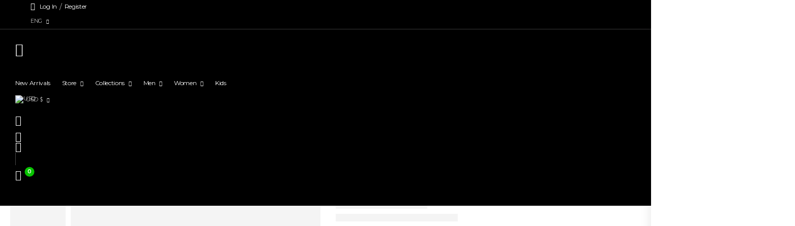

--- FILE ---
content_type: text/html; charset=UTF-8
request_url: https://reggaefy.com/product/jamaica-water-bottle/
body_size: 50201
content:
<!DOCTYPE html>
<html lang="en-US">
<head>
    <meta charset="UTF-8">
    <!--[if IE]><meta http-equiv='X-UA-Compatible' content='IE=edge,chrome=1'><![endif]-->
    <meta name="viewport" content="width=device-width, initial-scale=1.0, minimum-scale=1.0">
    <meta name="keywords" content="WordPress Template" />

    <link rel="profile" href="http://gmpg.org/xfn/11" />
    <link rel="pingback" href="https://reggaefy.com/xmlrpc.php" />

    
    				<script>document.documentElement.className = document.documentElement.className + ' yes-js js_active js'</script>
			<title>Jamaica Water Bottle &#8211; Reggaefy</title>
<meta name='robots' content='max-image-preview:large' />
<link rel='dns-prefetch' href='//fonts.googleapis.com' />
<link rel="alternate" type="application/rss+xml" title="Reggaefy &raquo; Feed" href="https://reggaefy.com/feed/" />
<link rel="alternate" type="application/rss+xml" title="Reggaefy &raquo; Comments Feed" href="https://reggaefy.com/comments/feed/" />
<link rel="alternate" type="application/rss+xml" title="Reggaefy &raquo; Jamaica Water Bottle Comments Feed" href="https://reggaefy.com/product/jamaica-water-bottle/feed/" />
<link rel="alternate" title="oEmbed (JSON)" type="application/json+oembed" href="https://reggaefy.com/wp-json/oembed/1.0/embed?url=https%3A%2F%2Freggaefy.com%2Fproduct%2Fjamaica-water-bottle%2F" />
<link rel="alternate" title="oEmbed (XML)" type="text/xml+oembed" href="https://reggaefy.com/wp-json/oembed/1.0/embed?url=https%3A%2F%2Freggaefy.com%2Fproduct%2Fjamaica-water-bottle%2F&#038;format=xml" />
<style id='wp-img-auto-sizes-contain-inline-css'>
img:is([sizes=auto i],[sizes^="auto," i]){contain-intrinsic-size:3000px 1500px}
/*# sourceURL=wp-img-auto-sizes-contain-inline-css */
</style>
<link rel='stylesheet' id='dashicons-css' href='https://reggaefy.com/wp-includes/css/dashicons.min.css?ver=6.9' media='all' />
<style id='dashicons-inline-css'>
[data-font="Dashicons"]:before {font-family: 'Dashicons' !important;content: attr(data-icon) !important;speak: none !important;font-weight: normal !important;font-variant: normal !important;text-transform: none !important;line-height: 1 !important;font-style: normal !important;-webkit-font-smoothing: antialiased !important;-moz-osx-font-smoothing: grayscale !important;}
/*# sourceURL=dashicons-inline-css */
</style>
<link rel='stylesheet' id='dokan-shipping-block-checkout-support-css' href='https://reggaefy.com/wp-content/plugins/dokan-pro/assets/blocks/shipping/index.css?ver=9799136811508b406b2e' media='all' />
<style id='wp-emoji-styles-inline-css'>

	img.wp-smiley, img.emoji {
		display: inline !important;
		border: none !important;
		box-shadow: none !important;
		height: 1em !important;
		width: 1em !important;
		margin: 0 0.07em !important;
		vertical-align: -0.1em !important;
		background: none !important;
		padding: 0 !important;
	}
/*# sourceURL=wp-emoji-styles-inline-css */
</style>
<link rel='stylesheet' id='wp-block-library-css' href='https://reggaefy.com/wp-includes/css/dist/block-library/style.min.css?ver=6.9' media='all' />
<link rel='stylesheet' id='wc-blocks-style-css' href='https://reggaefy.com/wp-content/plugins/woocommerce/assets/client/blocks/wc-blocks.css?ver=wc-10.2.3' media='all' />
<link rel='stylesheet' id='jquery-selectBox-css' href='https://reggaefy.com/wp-content/plugins/yith-woocommerce-wishlist/assets/css/jquery.selectBox.css?ver=1.2.0' media='all' />
<link rel='stylesheet' id='woocommerce_prettyPhoto_css-css' href='//reggaefy.com/wp-content/plugins/woocommerce/assets/css/prettyPhoto.css?ver=3.1.6' media='all' />
<link rel='stylesheet' id='yith-wcwl-main-css' href='https://reggaefy.com/wp-content/plugins/yith-woocommerce-wishlist/assets/css/style.css?ver=4.9.0' media='all' />
<style id='yith-wcwl-main-inline-css'>
 :root { --rounded-corners-radius: 16px; --add-to-cart-rounded-corners-radius: 16px; --color-headers-background: #F4F4F4; --feedback-duration: 3s } 
 :root { --rounded-corners-radius: 16px; --add-to-cart-rounded-corners-radius: 16px; --color-headers-background: #F4F4F4; --feedback-duration: 3s } 
 :root { --rounded-corners-radius: 16px; --add-to-cart-rounded-corners-radius: 16px; --color-headers-background: #F4F4F4; --feedback-duration: 3s } 
 :root { --rounded-corners-radius: 16px; --add-to-cart-rounded-corners-radius: 16px; --color-headers-background: #F4F4F4; --feedback-duration: 3s } 
 :root { --rounded-corners-radius: 16px; --add-to-cart-rounded-corners-radius: 16px; --color-headers-background: #F4F4F4; --feedback-duration: 3s } 
 :root { --rounded-corners-radius: 16px; --add-to-cart-rounded-corners-radius: 16px; --color-headers-background: #F4F4F4; --feedback-duration: 3s } 
 :root { --rounded-corners-radius: 16px; --add-to-cart-rounded-corners-radius: 16px; --color-headers-background: #F4F4F4; --feedback-duration: 3s } 
/*# sourceURL=yith-wcwl-main-inline-css */
</style>
<style id='global-styles-inline-css'>
:root{--wp--preset--aspect-ratio--square: 1;--wp--preset--aspect-ratio--4-3: 4/3;--wp--preset--aspect-ratio--3-4: 3/4;--wp--preset--aspect-ratio--3-2: 3/2;--wp--preset--aspect-ratio--2-3: 2/3;--wp--preset--aspect-ratio--16-9: 16/9;--wp--preset--aspect-ratio--9-16: 9/16;--wp--preset--color--black: #000000;--wp--preset--color--cyan-bluish-gray: #abb8c3;--wp--preset--color--white: #fff;--wp--preset--color--pale-pink: #f78da7;--wp--preset--color--vivid-red: #cf2e2e;--wp--preset--color--luminous-vivid-orange: #ff6900;--wp--preset--color--luminous-vivid-amber: #fcb900;--wp--preset--color--light-green-cyan: #7bdcb5;--wp--preset--color--vivid-green-cyan: #00d084;--wp--preset--color--pale-cyan-blue: #8ed1fc;--wp--preset--color--vivid-cyan-blue: #0693e3;--wp--preset--color--vivid-purple: #9b51e0;--wp--preset--color--primary: #000000;--wp--preset--color--secondary: #d26e4b;--wp--preset--color--alert: #b10001;--wp--preset--color--dark: #333;--wp--preset--color--font: #666;--wp--preset--color--transparent: transparent;--wp--preset--gradient--vivid-cyan-blue-to-vivid-purple: linear-gradient(135deg,rgb(6,147,227) 0%,rgb(155,81,224) 100%);--wp--preset--gradient--light-green-cyan-to-vivid-green-cyan: linear-gradient(135deg,rgb(122,220,180) 0%,rgb(0,208,130) 100%);--wp--preset--gradient--luminous-vivid-amber-to-luminous-vivid-orange: linear-gradient(135deg,rgb(252,185,0) 0%,rgb(255,105,0) 100%);--wp--preset--gradient--luminous-vivid-orange-to-vivid-red: linear-gradient(135deg,rgb(255,105,0) 0%,rgb(207,46,46) 100%);--wp--preset--gradient--very-light-gray-to-cyan-bluish-gray: linear-gradient(135deg,rgb(238,238,238) 0%,rgb(169,184,195) 100%);--wp--preset--gradient--cool-to-warm-spectrum: linear-gradient(135deg,rgb(74,234,220) 0%,rgb(151,120,209) 20%,rgb(207,42,186) 40%,rgb(238,44,130) 60%,rgb(251,105,98) 80%,rgb(254,248,76) 100%);--wp--preset--gradient--blush-light-purple: linear-gradient(135deg,rgb(255,206,236) 0%,rgb(152,150,240) 100%);--wp--preset--gradient--blush-bordeaux: linear-gradient(135deg,rgb(254,205,165) 0%,rgb(254,45,45) 50%,rgb(107,0,62) 100%);--wp--preset--gradient--luminous-dusk: linear-gradient(135deg,rgb(255,203,112) 0%,rgb(199,81,192) 50%,rgb(65,88,208) 100%);--wp--preset--gradient--pale-ocean: linear-gradient(135deg,rgb(255,245,203) 0%,rgb(182,227,212) 50%,rgb(51,167,181) 100%);--wp--preset--gradient--electric-grass: linear-gradient(135deg,rgb(202,248,128) 0%,rgb(113,206,126) 100%);--wp--preset--gradient--midnight: linear-gradient(135deg,rgb(2,3,129) 0%,rgb(40,116,252) 100%);--wp--preset--font-size--small: 15px;--wp--preset--font-size--medium: 24px;--wp--preset--font-size--large: 30px;--wp--preset--font-size--x-large: 42px;--wp--preset--font-size--normal: 18px;--wp--preset--font-size--huge: 34px;--wp--preset--spacing--20: 0.44rem;--wp--preset--spacing--30: 0.67rem;--wp--preset--spacing--40: 1rem;--wp--preset--spacing--50: 1.5rem;--wp--preset--spacing--60: 2.25rem;--wp--preset--spacing--70: 3.38rem;--wp--preset--spacing--80: 5.06rem;--wp--preset--shadow--natural: 6px 6px 9px rgba(0, 0, 0, 0.2);--wp--preset--shadow--deep: 12px 12px 50px rgba(0, 0, 0, 0.4);--wp--preset--shadow--sharp: 6px 6px 0px rgba(0, 0, 0, 0.2);--wp--preset--shadow--outlined: 6px 6px 0px -3px rgb(255, 255, 255), 6px 6px rgb(0, 0, 0);--wp--preset--shadow--crisp: 6px 6px 0px rgb(0, 0, 0);}:where(.is-layout-flex){gap: 0.5em;}:where(.is-layout-grid){gap: 0.5em;}body .is-layout-flex{display: flex;}.is-layout-flex{flex-wrap: wrap;align-items: center;}.is-layout-flex > :is(*, div){margin: 0;}body .is-layout-grid{display: grid;}.is-layout-grid > :is(*, div){margin: 0;}:where(.wp-block-columns.is-layout-flex){gap: 2em;}:where(.wp-block-columns.is-layout-grid){gap: 2em;}:where(.wp-block-post-template.is-layout-flex){gap: 1.25em;}:where(.wp-block-post-template.is-layout-grid){gap: 1.25em;}.has-black-color{color: var(--wp--preset--color--black) !important;}.has-cyan-bluish-gray-color{color: var(--wp--preset--color--cyan-bluish-gray) !important;}.has-white-color{color: var(--wp--preset--color--white) !important;}.has-pale-pink-color{color: var(--wp--preset--color--pale-pink) !important;}.has-vivid-red-color{color: var(--wp--preset--color--vivid-red) !important;}.has-luminous-vivid-orange-color{color: var(--wp--preset--color--luminous-vivid-orange) !important;}.has-luminous-vivid-amber-color{color: var(--wp--preset--color--luminous-vivid-amber) !important;}.has-light-green-cyan-color{color: var(--wp--preset--color--light-green-cyan) !important;}.has-vivid-green-cyan-color{color: var(--wp--preset--color--vivid-green-cyan) !important;}.has-pale-cyan-blue-color{color: var(--wp--preset--color--pale-cyan-blue) !important;}.has-vivid-cyan-blue-color{color: var(--wp--preset--color--vivid-cyan-blue) !important;}.has-vivid-purple-color{color: var(--wp--preset--color--vivid-purple) !important;}.has-black-background-color{background-color: var(--wp--preset--color--black) !important;}.has-cyan-bluish-gray-background-color{background-color: var(--wp--preset--color--cyan-bluish-gray) !important;}.has-white-background-color{background-color: var(--wp--preset--color--white) !important;}.has-pale-pink-background-color{background-color: var(--wp--preset--color--pale-pink) !important;}.has-vivid-red-background-color{background-color: var(--wp--preset--color--vivid-red) !important;}.has-luminous-vivid-orange-background-color{background-color: var(--wp--preset--color--luminous-vivid-orange) !important;}.has-luminous-vivid-amber-background-color{background-color: var(--wp--preset--color--luminous-vivid-amber) !important;}.has-light-green-cyan-background-color{background-color: var(--wp--preset--color--light-green-cyan) !important;}.has-vivid-green-cyan-background-color{background-color: var(--wp--preset--color--vivid-green-cyan) !important;}.has-pale-cyan-blue-background-color{background-color: var(--wp--preset--color--pale-cyan-blue) !important;}.has-vivid-cyan-blue-background-color{background-color: var(--wp--preset--color--vivid-cyan-blue) !important;}.has-vivid-purple-background-color{background-color: var(--wp--preset--color--vivid-purple) !important;}.has-black-border-color{border-color: var(--wp--preset--color--black) !important;}.has-cyan-bluish-gray-border-color{border-color: var(--wp--preset--color--cyan-bluish-gray) !important;}.has-white-border-color{border-color: var(--wp--preset--color--white) !important;}.has-pale-pink-border-color{border-color: var(--wp--preset--color--pale-pink) !important;}.has-vivid-red-border-color{border-color: var(--wp--preset--color--vivid-red) !important;}.has-luminous-vivid-orange-border-color{border-color: var(--wp--preset--color--luminous-vivid-orange) !important;}.has-luminous-vivid-amber-border-color{border-color: var(--wp--preset--color--luminous-vivid-amber) !important;}.has-light-green-cyan-border-color{border-color: var(--wp--preset--color--light-green-cyan) !important;}.has-vivid-green-cyan-border-color{border-color: var(--wp--preset--color--vivid-green-cyan) !important;}.has-pale-cyan-blue-border-color{border-color: var(--wp--preset--color--pale-cyan-blue) !important;}.has-vivid-cyan-blue-border-color{border-color: var(--wp--preset--color--vivid-cyan-blue) !important;}.has-vivid-purple-border-color{border-color: var(--wp--preset--color--vivid-purple) !important;}.has-vivid-cyan-blue-to-vivid-purple-gradient-background{background: var(--wp--preset--gradient--vivid-cyan-blue-to-vivid-purple) !important;}.has-light-green-cyan-to-vivid-green-cyan-gradient-background{background: var(--wp--preset--gradient--light-green-cyan-to-vivid-green-cyan) !important;}.has-luminous-vivid-amber-to-luminous-vivid-orange-gradient-background{background: var(--wp--preset--gradient--luminous-vivid-amber-to-luminous-vivid-orange) !important;}.has-luminous-vivid-orange-to-vivid-red-gradient-background{background: var(--wp--preset--gradient--luminous-vivid-orange-to-vivid-red) !important;}.has-very-light-gray-to-cyan-bluish-gray-gradient-background{background: var(--wp--preset--gradient--very-light-gray-to-cyan-bluish-gray) !important;}.has-cool-to-warm-spectrum-gradient-background{background: var(--wp--preset--gradient--cool-to-warm-spectrum) !important;}.has-blush-light-purple-gradient-background{background: var(--wp--preset--gradient--blush-light-purple) !important;}.has-blush-bordeaux-gradient-background{background: var(--wp--preset--gradient--blush-bordeaux) !important;}.has-luminous-dusk-gradient-background{background: var(--wp--preset--gradient--luminous-dusk) !important;}.has-pale-ocean-gradient-background{background: var(--wp--preset--gradient--pale-ocean) !important;}.has-electric-grass-gradient-background{background: var(--wp--preset--gradient--electric-grass) !important;}.has-midnight-gradient-background{background: var(--wp--preset--gradient--midnight) !important;}.has-small-font-size{font-size: var(--wp--preset--font-size--small) !important;}.has-medium-font-size{font-size: var(--wp--preset--font-size--medium) !important;}.has-large-font-size{font-size: var(--wp--preset--font-size--large) !important;}.has-x-large-font-size{font-size: var(--wp--preset--font-size--x-large) !important;}
/*# sourceURL=global-styles-inline-css */
</style>

<style id='classic-theme-styles-inline-css'>
/*! This file is auto-generated */
.wp-block-button__link{color:#fff;background-color:#32373c;border-radius:9999px;box-shadow:none;text-decoration:none;padding:calc(.667em + 2px) calc(1.333em + 2px);font-size:1.125em}.wp-block-file__button{background:#32373c;color:#fff;text-decoration:none}
/*# sourceURL=/wp-includes/css/classic-themes.min.css */
</style>
<link rel='stylesheet' id='pafe-extension-style-css' href='https://reggaefy.com/wp-content/plugins/piotnet-addons-for-elementor-pro/assets/css/minify/extension.min.css?ver=7.1.67' media='all' />
<link rel='stylesheet' id='photoswipe-css' href='https://reggaefy.com/wp-content/plugins/woocommerce/assets/css/photoswipe/photoswipe.min.css?ver=10.2.3' media='all' />
<link rel='stylesheet' id='photoswipe-default-skin-css' href='https://reggaefy.com/wp-content/plugins/woocommerce/assets/css/photoswipe/default-skin/default-skin.min.css?ver=10.2.3' media='all' />
<style id='woocommerce-inline-inline-css'>
.woocommerce form .form-row .required { visibility: visible; }
/*# sourceURL=woocommerce-inline-inline-css */
</style>
<link rel='stylesheet' id='brands-styles-css' href='https://reggaefy.com/wp-content/plugins/woocommerce/assets/css/brands.css?ver=10.2.3' media='all' />
<link rel='stylesheet' id='elementor-frontend-css' href='https://reggaefy.com/wp-content/uploads/elementor/css/custom-frontend.min.css?ver=1766434029' media='all' />
<link rel='stylesheet' id='widget-search-form-css' href='https://reggaefy.com/wp-content/plugins/elementor-pro/assets/css/widget-search-form.min.css?ver=3.32.1' media='all' />
<link rel='stylesheet' id='elementor-icons-shared-0-css' href='https://reggaefy.com/wp-content/plugins/elementor/assets/lib/font-awesome/css/fontawesome.min.css?ver=5.15.3' media='all' />
<link rel='stylesheet' id='elementor-icons-fa-solid-css' href='https://reggaefy.com/wp-content/plugins/elementor/assets/lib/font-awesome/css/solid.min.css?ver=5.15.3' media='all' />
<link rel='stylesheet' id='widget-heading-css' href='https://reggaefy.com/wp-content/plugins/elementor/assets/css/widget-heading.min.css?ver=3.32.2' media='all' />
<link rel='stylesheet' id='e-animation-slideInLeft-css' href='https://reggaefy.com/wp-content/plugins/elementor/assets/lib/animations/styles/slideInLeft.min.css?ver=3.32.2' media='all' />
<link rel='stylesheet' id='e-animation-fadeInLeft-css' href='https://reggaefy.com/wp-content/plugins/elementor/assets/lib/animations/styles/fadeInLeft.min.css?ver=3.32.2' media='all' />
<link rel='stylesheet' id='e-popup-css' href='https://reggaefy.com/wp-content/plugins/elementor-pro/assets/css/conditionals/popup.min.css?ver=3.32.1' media='all' />
<link rel='stylesheet' id='dokan-style-css' href='https://reggaefy.com/wp-content/plugins/dokan-lite/assets/css/style.css?ver=1759011214' media='all' />
<link rel='stylesheet' id='dokan-modal-css' href='https://reggaefy.com/wp-content/plugins/dokan-lite/assets/vendors/izimodal/iziModal.min.css?ver=1759011215' media='all' />
<link rel='stylesheet' id='dokan-fontawesome-css' href='https://reggaefy.com/wp-content/plugins/dokan-lite/assets/vendors/font-awesome/css/font-awesome.min.css?ver=4.0.9' media='all' />
<link rel='stylesheet' id='dokan-select2-css-css' href='https://reggaefy.com/wp-content/plugins/dokan-lite/assets/vendors/select2/select2.css?ver=4.0.9' media='all' />
<link rel='stylesheet' id='riode-skeleton-css' href='https://reggaefy.com/wp-content/themes/reggaefy/inc/add-on/skeleton/skeleton.min.css?ver=6.9' media='all' />
<link rel='stylesheet' id='fontawesome-free-css' href='https://reggaefy.com/wp-content/themes/reggaefy/assets/vendor/fontawesome-free/css/all.min.css?ver=5.14.0' media='all' />
<link rel='stylesheet' id='riode-icons-css' href='https://reggaefy.com/wp-content/themes/reggaefy/assets/vendor/riode-icons/css/icons.min.css?ver=1.6.25' media='all' />
<link rel='stylesheet' id='owl-carousel-css' href='https://reggaefy.com/wp-content/themes/reggaefy/assets/css/3rd-plugins/owl.carousel.min.css?ver=6.9' media='all' />
<link rel='stylesheet' id='magnific-popup-css' href='https://reggaefy.com/wp-content/themes/reggaefy/assets/css/3rd-plugins/magnific-popup.min.css?ver=1.0' media='all' />
<link rel='stylesheet' id='elementor-post-5-css' href='https://reggaefy.com/wp-content/uploads/elementor/css/post-5.css?ver=1766434028' media='all' />
<link rel='stylesheet' id='elementor-post-615-css' href='https://reggaefy.com/wp-content/uploads/elementor/css/post-615.css?ver=1766434028' media='all' />
<link rel='stylesheet' id='riode-theme-css' href='https://reggaefy.com/wp-content/uploads/riode_styles/theme.min.css?ver=1.6.25' media='all' />
<link rel='stylesheet' id='riode-theme-single-product-css' href='https://reggaefy.com/wp-content/uploads/riode_styles/theme-single-product.min.css?ver=1.6.25' media='all' />
<style id='riode-theme-single-product-inline-css'>
/* Global CSS */
main {padding-top: 0;
padding-bottom: 6rem;}
body.single-product main, body.dokan-store main{padding-top: 200px;}
#header {position: absolute;
top: 0;
left: 0;
width: 100%;
z-index: 9;}
body.single-product .header, body.dokan-store .header{background-color: #000; padding-bottom: 30px;}
.custom-header .search-wrapper form {
  border: 2px solid #fff;
	background-color: #fff;	
  margin-bottom: 0;
  border-radius: 5px;
  letter-spacing: 0;
}
.custom-header .search-wrapper .select-box, .custom-header .search-wrapper.hs-expanded input.form-control, .custom-header .search-wrapper.hs-expanded .btn-search {
  background: transparent;
}
.elementor-kit-5 h1 {font-size: 30px}
.product-variations.button {border-radius: 30px;}
#dokan-seller-listing-wrap ul.dokan-seller-wrap li .store-footer .seller-avatar {padding: 3px}

.woocommerce-Address address, .woocommerce-customer-details address {width: 300px; margin-bottom:50px;padding-top:100px}
.product-variations.pa_color button.color {border-radius: 50%; border: 1px solid #999;}
.dokan-dashboard-header {display:none;}
.woocommerce-form p {font-size: 16px}
.woo-page-header {display: none;}
.vendor-widget-wrap .vendor-details .vendor-logo {display:none;}
.vendor-widget-wrap .vendor-details .vendor-name {padding-top: 60px;}
/*# sourceURL=riode-theme-single-product-inline-css */
</style>
<link rel='stylesheet' id='riode-dynamic-vars-css' href='https://reggaefy.com/wp-content/uploads/riode_styles/dynamic_css_vars.css?ver=1.6.25' media='all' />
<link rel='stylesheet' id='riode-style-css' href='https://reggaefy.com/wp-content/themes/reggaefy/style.css?ver=1.6.25' media='all' />
<link rel='stylesheet' id='elementor-post-36-css' href='https://reggaefy.com/wp-content/uploads/elementor/css/post-36.css?ver=6.9' media='all' />
<link rel='stylesheet' id='elementor-post-107-css' href='https://reggaefy.com/wp-content/uploads/elementor/css/post-107.css?ver=6.9' media='all' />
<link rel='stylesheet' id='elementor-gf-local-montserrat-css' href='https://reggaefy.com/wp-content/uploads/elementor/google-fonts/css/montserrat.css?ver=1755250410' media='all' />
<link rel='stylesheet' id='elementor-gf-local-opensans-css' href='https://reggaefy.com/wp-content/uploads/elementor/google-fonts/css/opensans.css?ver=1755250418' media='all' />
<script type="text/template" id="tmpl-variation-template">
	<div class="woocommerce-variation-description">{{{ data.variation.variation_description }}}</div>
	<div class="woocommerce-variation-price">{{{ data.variation.price_html }}}</div>
	<div class="woocommerce-variation-availability">{{{ data.variation.availability_html }}}</div>
</script>
<script type="text/template" id="tmpl-unavailable-variation-template">
	<p role="alert">Sorry, this product is unavailable. Please choose a different combination.</p>
</script>
<script src="https://reggaefy.com/wp-includes/js/jquery/jquery.min.js?ver=3.7.1" id="jquery-core-js"></script>
<script src="https://reggaefy.com/wp-includes/js/jquery/jquery-migrate.min.js?ver=3.4.1" id="jquery-migrate-js"></script>
<script src="https://reggaefy.com/wp-includes/js/dist/hooks.min.js?ver=dd5603f07f9220ed27f1" id="wp-hooks-js"></script>
<script src="https://reggaefy.com/wp-includes/js/dist/i18n.min.js?ver=c26c3dc7bed366793375" id="wp-i18n-js"></script>
<script id="wp-i18n-js-after">
wp.i18n.setLocaleData( { 'text direction\u0004ltr': [ 'ltr' ] } );
//# sourceURL=wp-i18n-js-after
</script>
<script src="https://reggaefy.com/wp-content/plugins/dokan-lite/assets/vendors/izimodal/iziModal.min.js?ver=4.0.9" id="dokan-modal-js"></script>
<script src="https://reggaefy.com/wp-content/plugins/dokan-lite/assets/vendors/sweetalert2/sweetalert2.all.min.js?ver=1759011215" id="dokan-sweetalert2-js"></script>
<script src="https://reggaefy.com/wp-includes/js/dist/vendor/moment.min.js?ver=2.30.1" id="moment-js"></script>
<script id="moment-js-after">
moment.updateLocale( 'en_US', {"months":["January","February","March","April","May","June","July","August","September","October","November","December"],"monthsShort":["Jan","Feb","Mar","Apr","May","Jun","Jul","Aug","Sep","Oct","Nov","Dec"],"weekdays":["Sunday","Monday","Tuesday","Wednesday","Thursday","Friday","Saturday"],"weekdaysShort":["Sun","Mon","Tue","Wed","Thu","Fri","Sat"],"week":{"dow":1},"longDateFormat":{"LT":"g:i a","LTS":null,"L":null,"LL":"F j, Y","LLL":"F j, Y g:i a","LLLL":null}} );
//# sourceURL=moment-js-after
</script>
<script id="dokan-util-helper-js-extra">
var dokan_helper = {"i18n_date_format":"F j, Y","i18n_time_format":"g:i a","week_starts_day":"1","reverse_withdrawal":{"enabled":false},"timepicker_locale":{"am":"am","pm":"pm","AM":"AM","PM":"PM","hr":"hr","hrs":"hrs","mins":"mins"},"daterange_picker_local":{"toLabel":"To","firstDay":1,"fromLabel":"From","separator":" - ","weekLabel":"W","applyLabel":"Apply","cancelLabel":"Clear","customRangeLabel":"Custom","daysOfWeek":["Su","Mo","Tu","We","Th","Fr","Sa"],"monthNames":["January","February","March","April","May","June","July","August","September","October","November","December"]},"sweetalert_local":{"cancelButtonText":"Cancel","closeButtonText":"Close","confirmButtonText":"OK","denyButtonText":"No","closeButtonAriaLabel":"Close this dialog"}};
var dokan = {"ajaxurl":"https://reggaefy.com/wp-admin/admin-ajax.php","nonce":"0eb6cd29e4","order_nonce":"576a37296d","product_edit_nonce":"6e25b541ff","ajax_loader":"https://reggaefy.com/wp-content/plugins/dokan-lite/assets/images/ajax-loader.gif","seller":{"available":"Available","notAvailable":"Not Available"},"delete_confirm":"Are you sure?","wrong_message":"Something went wrong. Please try again.","vendor_percentage":"","commission_type":"","rounding_precision":"6","mon_decimal_point":".","currency_format_num_decimals":"2","currency_format_symbol":"$","currency_format_decimal_sep":".","currency_format_thousand_sep":",","currency_format":"%s\u00a0%v","round_at_subtotal":"no","product_types":{"simple":"Simple","variable":"Variable","external":"External/Affiliate product","grouped":"Group Product"},"loading_img":"https://reggaefy.com/wp-content/plugins/dokan-lite/assets/images/loading.gif","store_product_search_nonce":"b0775b5e81","i18n_download_permission":"Are you sure you want to revoke access to this download?","i18n_download_access":"Could not grant access - the user may already have permission for this file or billing email is not set. Ensure the billing email is set, and the order has been saved.","maximum_tags_select_length":"-1","modal_header_color":"var(--dokan-button-background-color, #7047EB)","i18n_location_name":"Please provide a location name!","i18n_location_state":"Please provide","i18n_country_name":"Please provide a country!","i18n_invalid":"Failed! Somthing went wrong","i18n_chat_message":"Facebook SDK is not found, or blocked by the browser. Can not initialize the chat.","i18n_sms_code":"Insert SMS code","i18n_gravater":"Upload a Photo","i18n_phone_number":"Insert Phone No.","dokan_pro_i18n":{"dokan":{"domain":"dokan","locale_data":{"dokan":{"":{"domain":"dokan","lang":"en_US"}}}}},"i18n_choose_featured_img":"Upload featured image","i18n_choose_file":"Choose a file","i18n_choose_gallery":"Add Images to Product Gallery","i18n_choose_featured_img_btn_text":"Set featured image","i18n_choose_file_btn_text":"Insert file URL","i18n_choose_gallery_btn_text":"Add to gallery","duplicates_attribute_messg":"Sorry, this attribute option already exists, Try a different one.","variation_unset_warning":"Warning! This product will not have any variations if this option is not checked.","new_attribute_prompt":"Enter a name for the new attribute term:","remove_attribute":"Remove this attribute?","dokan_placeholder_img_src":"https://reggaefy.com/wp-content/uploads/woocommerce-placeholder-300x300.png","add_variation_nonce":"aa852c9475","link_variation_nonce":"243298fa9c","delete_variations_nonce":"8877b7cf7c","load_variations_nonce":"e86cf08518","save_variations_nonce":"c5d36efff5","bulk_edit_variations_nonce":"fc0c35a317","i18n_link_all_variations":"Are you sure you want to link all variations? This will create a new variation for each and every possible combination of variation attributes (max 50 per run).","i18n_enter_a_value":"Enter a value","i18n_enter_menu_order":"Variation menu order (determines position in the list of variations)","i18n_enter_a_value_fixed_or_percent":"Enter a value (fixed or %)","i18n_delete_all_variations":"Are you sure you want to delete all variations? This cannot be undone.","i18n_last_warning":"Last warning, are you sure?","i18n_choose_image":"Choose an image","i18n_set_image":"Set variation image","i18n_variation_added":"variation added","i18n_variations_added":"variations added","i18n_no_variations_added":"No variations added","i18n_remove_variation":"Are you sure you want to remove this variation?","i18n_scheduled_sale_start":"Sale start date (YYYY-MM-DD format or leave blank)","i18n_scheduled_sale_end":"Sale end date (YYYY-MM-DD format or leave blank)","i18n_edited_variations":"Save changes before changing page?","i18n_variation_count_single":"%qty% variation","i18n_variation_count_plural":"%qty% variations","i18n_no_result_found":"No Result Found","i18n_sales_price_error":"Please insert value less than the regular price!","i18n_decimal_error":"Please enter with one decimal point (.) without thousand separators.","i18n_mon_decimal_error":"Please enter with one monetary decimal point (.) without thousand separators and currency symbols.","i18n_country_iso_error":"Please enter in country code with two capital letters.","i18n_sale_less_than_regular_error":"Please enter in a value less than the regular price.","i18n_delete_product_notice":"This product has produced sales and may be linked to existing orders. Are you sure you want to delete it?","i18n_remove_personal_data_notice":"This action cannot be reversed. Are you sure you wish to erase personal data from the selected orders?","decimal_point":".","variations_per_page":"10","store_banner_dimension":{"width":625,"height":300,"flex-width":true,"flex-height":true},"selectAndCrop":"Select and Crop","chooseImage":"Choose Image","product_title_required":"Product title is required","product_category_required":"Product category is required","product_created_response":"Product created successfully","search_products_nonce":"2f4bb9126a","search_products_tags_nonce":"124e7166ef","search_products_brands_nonce":"b5a1aa214b","search_customer_nonce":"2f401b7b71","i18n_matches_1":"One result is available, press enter to select it.","i18n_matches_n":"%qty% results are available, use up and down arrow keys to navigate.","i18n_no_matches":"No matches found","i18n_ajax_error":"Loading failed","i18n_input_too_short_1":"Please enter 1 or more characters","i18n_input_too_short_n":"Please enter %qty% or more characters","i18n_input_too_long_1":"Please delete 1 character","i18n_input_too_long_n":"Please delete %qty% characters","i18n_selection_too_long_1":"You can only select 1 item","i18n_selection_too_long_n":"You can only select %qty% items","i18n_load_more":"Loading more results\u2026","i18n_searching":"Searching\u2026","i18n_calculating":"Calculating","i18n_ok_text":"OK","i18n_cancel_text":"Cancel","i18n_attribute_label":"Attribute Name","i18n_date_format":"F j, Y","dokan_banner_added_alert_msg":"Are you sure? You have uploaded banner but didn't click the Update Settings button!","update_settings":"Update Settings","search_downloadable_products_nonce":"1d229ec9d6","search_downloadable_products_placeholder":"Please enter 3 or more characters","product_vendors_can_create_tags":"off","product_inline_edit_nonce":"6a003326c1","is_vendor_enabled":"","not_enable_message":"Error! Your account is not enabled for selling, please contact the admin","all_categories":"All Categories","rest":{"root":"https://reggaefy.com/wp-json/","nonce":"8614103165","version":"dokan/v1"},"api":null,"libs":[],"routeComponents":{"default":null},"routes":[],"urls":{"assetsUrl":"https://reggaefy.com/wp-content/plugins/dokan-lite/assets","dashboardUrl":"https://reggaefy.com/dashboard/?path=%2Fanalytics%2FOverview","storeUrl":""},"mark_received":{"nonce":"9003c9aeb3","status_label":"Received","confirmation_msg":"Do you want to mark this order as received?","complete_status_label":"Complete"}};
//# sourceURL=dokan-util-helper-js-extra
</script>
<script src="https://reggaefy.com/wp-content/plugins/dokan-lite/assets/js/helper.js?ver=1759011215" id="dokan-util-helper-js"></script>
<script src="https://reggaefy.com/wp-content/plugins/piotnet-addons-for-elementor-pro/assets/js/minify/extension.min.js?ver=7.1.67" id="pafe-extension-js"></script>
<script src="https://reggaefy.com/wp-content/plugins/woocommerce/assets/js/jquery-blockui/jquery.blockUI.min.js?ver=4.0.10" id="jquery-blockui-js" defer data-wp-strategy="defer"></script>
<script id="wc-add-to-cart-js-extra">
var wc_add_to_cart_params = {"ajax_url":"/wp-admin/admin-ajax.php","wc_ajax_url":"/?wc-ajax=%%endpoint%%","i18n_view_cart":"View cart","cart_url":"https://reggaefy.com/cart/","is_cart":"","cart_redirect_after_add":"no"};
//# sourceURL=wc-add-to-cart-js-extra
</script>
<script src="https://reggaefy.com/wp-content/plugins/woocommerce/assets/js/frontend/add-to-cart.min.js?ver=10.2.3" id="wc-add-to-cart-js" defer data-wp-strategy="defer"></script>
<script src="https://reggaefy.com/wp-content/plugins/woocommerce/assets/js/photoswipe/photoswipe.min.js?ver=4.1.1-wc.10.2.3" id="photoswipe-js" defer data-wp-strategy="defer"></script>
<script src="https://reggaefy.com/wp-content/plugins/woocommerce/assets/js/photoswipe/photoswipe-ui-default.min.js?ver=4.1.1-wc.10.2.3" id="photoswipe-ui-default-js" defer data-wp-strategy="defer"></script>
<script id="wc-single-product-js-extra">
var wc_single_product_params = {"i18n_required_rating_text":"Please select a rating","i18n_rating_options":["1 of 5 stars","2 of 5 stars","3 of 5 stars","4 of 5 stars","5 of 5 stars"],"i18n_product_gallery_trigger_text":"View full-screen image gallery","review_rating_required":"yes","flexslider":{"rtl":false,"animation":"slide","smoothHeight":true,"directionNav":false,"controlNav":"thumbnails","slideshow":false,"animationSpeed":500,"animationLoop":false,"allowOneSlide":false},"zoom_enabled":"","zoom_options":[],"photoswipe_enabled":"1","photoswipe_options":{"shareEl":false,"closeOnScroll":false,"history":false,"hideAnimationDuration":0,"showAnimationDuration":0},"flexslider_enabled":""};
//# sourceURL=wc-single-product-js-extra
</script>
<script src="https://reggaefy.com/wp-content/plugins/woocommerce/assets/js/frontend/single-product.min.js?ver=10.2.3" id="wc-single-product-js" defer data-wp-strategy="defer"></script>
<script src="https://reggaefy.com/wp-content/plugins/woocommerce/assets/js/js-cookie/js.cookie.min.js?ver=2.1.4-wc.10.2.3" id="js-cookie-js" defer data-wp-strategy="defer"></script>
<script id="woocommerce-js-extra">
var woocommerce_params = {"ajax_url":"/wp-admin/admin-ajax.php","wc_ajax_url":"/?wc-ajax=%%endpoint%%","i18n_password_show":"Show password","i18n_password_hide":"Hide password"};
//# sourceURL=woocommerce-js-extra
</script>
<script src="https://reggaefy.com/wp-content/plugins/woocommerce/assets/js/frontend/woocommerce.min.js?ver=10.2.3" id="woocommerce-js" defer data-wp-strategy="defer"></script>
<script id="wc-cart-fragments-js-extra">
var wc_cart_fragments_params = {"ajax_url":"/wp-admin/admin-ajax.php","wc_ajax_url":"/?wc-ajax=%%endpoint%%","cart_hash_key":"wc_cart_hash_15783bf7c47099cba0641659f6ed4e8b","fragment_name":"wc_fragments_15783bf7c47099cba0641659f6ed4e8b","request_timeout":"5000"};
//# sourceURL=wc-cart-fragments-js-extra
</script>
<script src="https://reggaefy.com/wp-content/plugins/woocommerce/assets/js/frontend/cart-fragments.min.js?ver=10.2.3" id="wc-cart-fragments-js" defer data-wp-strategy="defer"></script>
<script src="https://reggaefy.com/wp-includes/js/underscore.min.js?ver=1.13.7" id="underscore-js"></script>
<script id="wp-util-js-extra">
var _wpUtilSettings = {"ajax":{"url":"/wp-admin/admin-ajax.php"}};
//# sourceURL=wp-util-js-extra
</script>
<script src="https://reggaefy.com/wp-includes/js/wp-util.min.js?ver=6.9" id="wp-util-js"></script>
<script id="wc-add-to-cart-variation-js-extra">
var wc_add_to_cart_variation_params = {"wc_ajax_url":"/?wc-ajax=%%endpoint%%","i18n_no_matching_variations_text":"Sorry, no products matched your selection. Please choose a different combination.","i18n_make_a_selection_text":"Please select some product options before adding this product to your cart.","i18n_unavailable_text":"Sorry, this product is unavailable. Please choose a different combination.","i18n_reset_alert_text":"Your selection has been reset. Please select some product options before adding this product to your cart."};
//# sourceURL=wc-add-to-cart-variation-js-extra
</script>
<script src="https://reggaefy.com/wp-content/plugins/woocommerce/assets/js/frontend/add-to-cart-variation.min.js?ver=10.2.3" id="wc-add-to-cart-variation-js" defer data-wp-strategy="defer"></script>
<script src="https://reggaefy.com/wp-content/plugins/woocommerce/assets/js/zoom/jquery.zoom.min.js?ver=1.7.21-wc.10.2.3" id="zoom-js" defer data-wp-strategy="defer"></script>
<link rel="https://api.w.org/" href="https://reggaefy.com/wp-json/" /><link rel="alternate" title="JSON" type="application/json" href="https://reggaefy.com/wp-json/wp/v2/product/1795" /><link rel="EditURI" type="application/rsd+xml" title="RSD" href="https://reggaefy.com/xmlrpc.php?rsd" />
<meta name="generator" content="WordPress 6.9" />
<meta name="generator" content="WooCommerce 10.2.3" />
<link rel="canonical" href="https://reggaefy.com/product/jamaica-water-bottle/" />
<link rel='shortlink' href='https://reggaefy.com/?p=1795' />
	<noscript><style>.woocommerce-product-gallery{ opacity: 1 !important; }</style></noscript>
	<meta name="generator" content="Elementor 3.32.2; features: additional_custom_breakpoints; settings: css_print_method-external, google_font-enabled, font_display-auto">
			<style>
				.e-con.e-parent:nth-of-type(n+4):not(.e-lazyloaded):not(.e-no-lazyload),
				.e-con.e-parent:nth-of-type(n+4):not(.e-lazyloaded):not(.e-no-lazyload) * {
					background-image: none !important;
				}
				@media screen and (max-height: 1024px) {
					.e-con.e-parent:nth-of-type(n+3):not(.e-lazyloaded):not(.e-no-lazyload),
					.e-con.e-parent:nth-of-type(n+3):not(.e-lazyloaded):not(.e-no-lazyload) * {
						background-image: none !important;
					}
				}
				@media screen and (max-height: 640px) {
					.e-con.e-parent:nth-of-type(n+2):not(.e-lazyloaded):not(.e-no-lazyload),
					.e-con.e-parent:nth-of-type(n+2):not(.e-lazyloaded):not(.e-no-lazyload) * {
						background-image: none !important;
					}
				}
			</style>
			<link rel="icon" href="https://reggaefy.com/wp-content/uploads/2021/11/cropped-reggaefy-logo-1-32x32.png" sizes="32x32" />
<link rel="icon" href="https://reggaefy.com/wp-content/uploads/2021/11/cropped-reggaefy-logo-1-192x192.png" sizes="192x192" />
<link rel="apple-touch-icon" href="https://reggaefy.com/wp-content/uploads/2021/11/cropped-reggaefy-logo-1-180x180.png" />
<meta name="msapplication-TileImage" content="https://reggaefy.com/wp-content/uploads/2021/11/cropped-reggaefy-logo-1-270x270.png" />
<style>.pswp.pafe-lightbox-modal {display: none;}</style><script>
        var woocs_is_mobile = 0;
        var woocs_special_ajax_mode = 0;
        var woocs_drop_down_view = "ddslick";
        var woocs_current_currency = {"name":"USD","rate":1,"symbol":"&#36;","position":"left_space","is_etalon":1,"hide_cents":0,"hide_on_front":0,"rate_plus":"","decimals":2,"separators":"0","description":"USA dollar","flag":"https:\/\/reggaefy.com\/wp-content\/uploads\/2022\/05\/united-states-usd.png"};
        var woocs_default_currency = {"name":"USD","rate":1,"symbol":"&#36;","position":"left_space","is_etalon":1,"hide_cents":0,"hide_on_front":0,"rate_plus":"","decimals":2,"separators":"0","description":"USA dollar","flag":"https:\/\/reggaefy.com\/wp-content\/uploads\/2022\/05\/united-states-usd.png"};
        var woocs_redraw_cart = 1;
        var woocs_array_of_get = '{}';
        
        woocs_array_no_cents = '["JPY","TWD"]';

        var woocs_ajaxurl = "https://reggaefy.com/wp-admin/admin-ajax.php";
        var woocs_lang_loading = "loading";
        var woocs_shop_is_cached =0;
        </script><style id="kirki-inline-styles"></style><link rel='stylesheet' id='style-css-css' href='https://reggaefy.com/wp-content/plugins/wp-hideshow-passwords-woocommerce/assets/css/style.css?ver=6.9' media='all' />
<link rel='stylesheet' id='woocommerce-currency-switcher-css' href='https://reggaefy.com/wp-content/plugins/woocommerce-currency-switcher/css/front.css?ver=2.4.1.8' media='all' />
<link rel='stylesheet' id='widget-image-css' href='https://reggaefy.com/wp-content/plugins/elementor/assets/css/widget-image.min.css?ver=3.32.2' media='all' />
<link rel='stylesheet' id='e-sticky-css' href='https://reggaefy.com/wp-content/plugins/elementor-pro/assets/css/modules/sticky.min.css?ver=3.32.1' media='all' />
<link rel='stylesheet' id='widget-form-css' href='https://reggaefy.com/wp-content/plugins/elementor-pro/assets/css/widget-form.min.css?ver=3.32.1' media='all' />
<link rel='stylesheet' id='swiper-css' href='https://reggaefy.com/wp-content/plugins/elementor/assets/lib/swiper/v8/css/swiper.min.css?ver=8.4.5' media='all' />
<link rel='stylesheet' id='e-swiper-css' href='https://reggaefy.com/wp-content/plugins/elementor/assets/css/conditionals/e-swiper.min.css?ver=3.32.2' media='all' />
<link rel='stylesheet' id='widget-social-icons-css' href='https://reggaefy.com/wp-content/plugins/elementor/assets/css/widget-social-icons.min.css?ver=3.32.2' media='all' />
<link rel='stylesheet' id='e-apple-webkit-css' href='https://reggaefy.com/wp-content/uploads/elementor/css/custom-apple-webkit.min.css?ver=1766434029' media='all' />
<link rel='stylesheet' id='riode-google-fonts-css' href='//fonts.googleapis.com/css?family=Montserrat%3A300%2C400%2C500%2C600%2C700&#038;ver=6.9' media='all' />
<link rel='stylesheet' id='elementor-icons-css' href='https://reggaefy.com/wp-content/plugins/elementor/assets/lib/eicons/css/elementor-icons.min.css?ver=5.44.0' media='all' />
<link rel='stylesheet' id='elementor-icons-fa-brands-css' href='https://reggaefy.com/wp-content/plugins/elementor/assets/lib/font-awesome/css/brands.min.css?ver=5.15.3' media='all' />
</head>
<body class="wp-singular product-template-default single single-product postid-1795 wp-embed-responsive wp-theme-reggaefy theme-reggaefy woocommerce woocommerce-page woocommerce-no-js product-single-layout center-with-sidebar elementor-default elementor-kit-5 dokan-theme-reggaefy riode-dokan-pro-installed currency-usd">
        <div class="page-wrapper" >

    <header class="header custom-header header-36" id="header"><style>.elementor-36 .elementor-element.elementor-element-85050d0 > .elementor-container > .elementor-column > .elementor-widget-wrap{align-content:center;align-items:center;}.elementor-36 .elementor-element.elementor-element-85050d0:not(.elementor-motion-effects-element-type-background), .elementor-36 .elementor-element.elementor-element-85050d0 > .elementor-motion-effects-container > .elementor-motion-effects-layer{background-color:#000000;}.elementor-36 .elementor-element.elementor-element-85050d0{border-style:solid;border-width:0px 0px 1px 0px;border-color:#393839;transition:background 0.3s, border 0.3s, border-radius 0.3s, box-shadow 0.3s;padding:0px 40px 1px 40px;}.elementor-36 .elementor-element.elementor-element-85050d0 > .elementor-background-overlay{transition:background 0.3s, border-radius 0.3s, opacity 0.3s;}.elementor .elementor-element-85050d0{color:#666666;}.elementor-bc-flex-widget .elementor-36 .elementor-element.elementor-element-f02bc83.elementor-column .elementor-widget-wrap{align-items:center;}.elementor-36 .elementor-element.elementor-element-f02bc83.elementor-column.elementor-element[data-element_type="column"] > .elementor-widget-wrap.elementor-element-populated{align-content:center;align-items:center;}.elementor-widget-heading .elementor-heading-title{font-family:var( --e-global-typography-primary-font-family ), Sans-serif;font-size:var( --e-global-typography-primary-font-size );font-weight:var( --e-global-typography-primary-font-weight );color:var( --e-global-color-primary );}.elementor-36 .elementor-element.elementor-element-dd47b05 .elementor-heading-title{font-size:11px;text-transform:uppercase;letter-spacing:0px;color:#CCCCCC;}.elementor-36 .elementor-element.elementor-element-daa6162 > .elementor-widget-container{margin:0px 15px 0px 0px;}.elementor-element-daa6162 .account > a{font-size:12px;text-transform:capitalize;line-height:14px;letter-spacing:-0.3px;color:#FFFFFF;}.elementor-element-daa6162 .account i{font-size:15px;}.elementor-element-daa6162 .account-avatar{width:16px;height:16px;}.elementor-element-daa6162 .account > a:hover, .elementor-element-daa6162 .account-dropdown:hover > .logout{color:var( --e-global-color-ca86360 );}.elementor-element-daa6162 .account .delimiter{text-transform:capitalize;}.elementor-element-9d81959 .switcher > li > a{font-size:11px;font-weight:300;text-transform:uppercase;color:#FFFFFF;}.elementor-element-9d81959 .menu > li:hover > a{color:var( --e-global-color-ca86360 );}.elementor-36 .elementor-element.elementor-element-a951bfe:not(.elementor-motion-effects-element-type-background), .elementor-36 .elementor-element.elementor-element-a951bfe > .elementor-motion-effects-container > .elementor-motion-effects-layer{background-color:var( --e-global-color-primary );}.elementor-36 .elementor-element.elementor-element-a951bfe > .elementor-container{max-width:1780px;}.elementor-36 .elementor-element.elementor-element-a951bfe{transition:background 0.3s, border 0.3s, border-radius 0.3s, box-shadow 0.3s;padding:15px 20px 15px 20px;}.elementor-36 .elementor-element.elementor-element-a951bfe > .elementor-background-overlay{transition:background 0.3s, border-radius 0.3s, opacity 0.3s;}.elementor-bc-flex-widget .elementor-36 .elementor-element.elementor-element-24c346a.elementor-column .elementor-widget-wrap{align-items:center;}.elementor-36 .elementor-element.elementor-element-24c346a.elementor-column.elementor-element[data-element_type="column"] > .elementor-widget-wrap.elementor-element-populated{align-content:center;align-items:center;}.elementor-36 .elementor-element.elementor-element-24c346a > .elementor-element-populated{margin:0px 0px 0px 0px;--e-column-margin-right:0px;--e-column-margin-left:0px;padding:0px 0px 0px 0px;}.elementor-widget-icon.elementor-view-stacked .elementor-icon{background-color:var( --e-global-color-primary );}.elementor-widget-icon.elementor-view-framed .elementor-icon, .elementor-widget-icon.elementor-view-default .elementor-icon{color:var( --e-global-color-primary );border-color:var( --e-global-color-primary );}.elementor-widget-icon.elementor-view-framed .elementor-icon, .elementor-widget-icon.elementor-view-default .elementor-icon svg{fill:var( --e-global-color-primary );}.elementor-36 .elementor-element.elementor-element-8086d76 .elementor-icon-wrapper{text-align:left;}.elementor-36 .elementor-element.elementor-element-8086d76.elementor-view-stacked .elementor-icon{background-color:var( --e-global-color-ca86360 );}.elementor-36 .elementor-element.elementor-element-8086d76.elementor-view-framed .elementor-icon, .elementor-36 .elementor-element.elementor-element-8086d76.elementor-view-default .elementor-icon{color:var( --e-global-color-ca86360 );border-color:var( --e-global-color-ca86360 );}.elementor-36 .elementor-element.elementor-element-8086d76.elementor-view-framed .elementor-icon, .elementor-36 .elementor-element.elementor-element-8086d76.elementor-view-default .elementor-icon svg{fill:var( --e-global-color-ca86360 );}.elementor-36 .elementor-element.elementor-element-8086d76 .elementor-icon{font-size:26px;}.elementor-36 .elementor-element.elementor-element-8086d76 .elementor-icon svg{height:26px;}.elementor-widget-image .widget-image-caption{color:var( --e-global-color-text );font-family:var( --e-global-typography-text-font-family ), Sans-serif;font-size:var( --e-global-typography-text-font-size );font-weight:var( --e-global-typography-text-font-weight );}.elementor-36 .elementor-element.elementor-element-0dd79b9 img{width:161px;}.elementor-element-e84be64 .menu > li > a{font-size:12px;font-weight:normal;text-transform:capitalize;word-spacing:0px;color:var( --e-global-color-ca86360 );}.elementor-element-e84be64 .menu > li:hover > a{color:var( --e-global-color-e20a4c9 );}.elementor-element-e84be64 .menu > .current-menu-item > a, .elementor-element-e84be64 .menu > .current-menu-ancestor > a{color:var( --e-global-color-e20a4c9 );}.elementor-36 .elementor-element.elementor-element-fce1123.elementor-column > .elementor-widget-wrap{justify-content:flex-end;}.elementor-36 .elementor-element.elementor-element-fce1123 > .elementor-element-populated{margin:0px 0px 0px 0px;--e-column-margin-right:0px;--e-column-margin-left:0px;padding:0px 0px 0px 0px;}.elementor-36 .elementor-element.elementor-element-64a95b7 > .elementor-widget-container{margin:0px 0px 0px 0px;}.elementor-element-64a95b7 .switcher > li > a{font-size:11px;font-weight:300;text-transform:uppercase;line-height:1.2em;color:#FFFFFF;}.elementor-element-64a95b7 .menu > li:hover > a{color:var( --e-global-color-ca86360 );}.elementor-36 .elementor-element.elementor-element-1d09b5b > .elementor-widget-container{margin:0px 5px 0px 0px;padding:0px 0px 0px 0px;}.elementor-element-1d09b5b .search-toggle i{font-size:20px;}.elementor-element-1d09b5b .search-wrapper .search-toggle{color:var( --e-global-color-ca86360 );}.elementor-36 .elementor-element.elementor-element-f2686a6 > .elementor-widget-container{margin:0px 20px 0px 0px;}.elementor-element-f2686a6 .wishlist{font-size:12px;text-transform:capitalize;line-height:14px;letter-spacing:-0.3px;color:#FFFFFF;}.elementor-element-f2686a6 .wishlist i{font-size:20px;}.elementor-element-f2686a6 .wishlist:hover{color:var( --e-global-color-ca86360 );}.elementor-element-198cfb1 .account > a{font-size:13px;text-transform:capitalize;color:var( --e-global-color-ca86360 );}.elementor-element-198cfb1 .account i{font-size:20px;}.elementor-element-198cfb1 .account > a:hover, .elementor-element-198cfb1 .account-dropdown:hover > .logout{color:var( --e-global-color-ca86360 );}.elementor-element-198cfb1 .account .delimiter{font-size:1px;text-transform:capitalize;}.elementor-element-d1d340c .divider{background-color:#474747;height:25px;}.elementor-element-10de20d .cart-toggle{color:#FFFFFF;}.elementor-element-10de20d .cart-dropdown:hover .cart-toggle{color:var( --e-global-color-ca86360 );}.elementor-element-10de20d .cart-dropdown:hover .minicart-icon{background-color:var( --e-global-color-ca86360 );}.elementor-element-10de20d .cart-toggle, .elementor-element-10de20d .cart-count{font-size:12px;text-transform:capitalize;line-height:14px;letter-spacing:-0.3px;}.elementor-element-10de20d .cart-price{font-size:14px;font-weight:600;}.elementor-element-10de20d .cart-dropdown .cart-toggle i{font-size:20px;}.elementor-element-10de20d .badge-type .cart-count{left:28px;top:4px;background-color:#08C300;}@media(max-width:991px){.elementor-widget-heading .elementor-heading-title{font-size:var( --e-global-typography-primary-font-size );}.elementor-36 .elementor-element.elementor-element-a951bfe{padding:15px 15px 15px 15px;}.elementor-36 .elementor-element.elementor-element-8086d76{width:auto;max-width:auto;}.elementor-widget-image .widget-image-caption{font-size:var( --e-global-typography-text-font-size );}.elementor-36 .elementor-element.elementor-element-0dd79b9{width:auto;max-width:auto;}.elementor-element-10de20d .block-type .cart-label + i{margin-bottom:0px;}.elementor-element-10de20d .inline-type .cart-label + i{margin-left:0px;}}@media(max-width:767px){.elementor-widget-heading .elementor-heading-title{font-size:var( --e-global-typography-primary-font-size );}.elementor-36 .elementor-element.elementor-element-a951bfe{padding:5px 5px 5px 5px;}.elementor-36 .elementor-element.elementor-element-24c346a{width:48%;}.elementor-36 .elementor-element.elementor-element-8086d76{width:var( --container-widget-width, 19px );max-width:19px;--container-widget-width:19px;--container-widget-flex-grow:0;}.elementor-36 .elementor-element.elementor-element-8086d76 > .elementor-widget-container{margin:0px 0px 0px 0px;padding:0px 0px 0px 0px;}.elementor-36 .elementor-element.elementor-element-8086d76 .elementor-icon{font-size:15px;}.elementor-36 .elementor-element.elementor-element-8086d76 .elementor-icon svg{height:15px;}.elementor-widget-image .widget-image-caption{font-size:var( --e-global-typography-text-font-size );}.elementor-36 .elementor-element.elementor-element-0dd79b9{text-align:left;}.elementor-36 .elementor-element.elementor-element-0dd79b9 img{width:104px;}.elementor-36 .elementor-element.elementor-element-fce1123{width:52%;}}@media(min-width:768px){.elementor-36 .elementor-element.elementor-element-24c346a{width:70%;}.elementor-36 .elementor-element.elementor-element-fce1123{width:30%;}}@media(max-width:991px) and (min-width:768px){.elementor-36 .elementor-element.elementor-element-24c346a{width:30%;}.elementor-36 .elementor-element.elementor-element-fce1123{width:70%;}}</style><div class="riode-block elementor elementor-36" data-block-id="36" data-elementor-id="36" data-elementor-type="riode-block">		<div data-elementor-type="wp-post" data-elementor-id="36" class="elementor elementor-36" data-elementor-post-type="riode_template">
						
		<div		 class=" elementor-section elementor-top-section elementor-element elementor-element-85050d0 custom-header-top elementor-section-content-middle elementor-hidden-desktop elementor-hidden-tablet elementor-hidden-mobile elementor-section-boxed elementor-section-height-default elementor-section-height-default" data-id="85050d0" data-element_type="section" data-settings="{&quot;background_background&quot;:&quot;classic&quot;}">
		
										<div class="elementor-container container-fluid elementor-column-gap-no" >

				
														<div		 class=" elementor-column elementor-col-50 elementor-top-column elementor-element elementor-element-f02bc83 flex-1 w-auto overflow-hidden mr-4" data-id="f02bc83" data-element_type="column">
			
			
			
			<div class="elementor-widget-wrap elementor-element-populated">
						
		
							</div>
			
		</div>
				<div		 class=" elementor-column elementor-col-50 elementor-top-column elementor-element elementor-element-0a8c494 flex-none w-auto" data-id="0a8c494" data-element_type="column">
			
			
			
			<div class="elementor-widget-wrap elementor-element-populated">
								<div class=" elementor-element elementor-element-daa6162 mr-0 elementor-widget elementor-widget-riode_header_account" data-id="daa6162" data-element_type="widget" data-widget_type="riode_header_account.default">
				<div class="elementor-widget-container">
					<div class="account"><a class="login inline-type" href="https://reggaefy.com/my-account/"><i class="d-icon-user"></i><span>Log in</span></a><span class="delimiter">/</span><a class="register inline-type" href="https://reggaefy.com/my-account/"><span>Register</span></a></div>				</div>
				</div>
				<div class=" elementor-element elementor-element-9d81959 custom-switcher elementor-hidden-desktop elementor-hidden-tablet elementor-hidden-mobile elementor-widget elementor-widget-riode_header_language_switcher" data-id="9d81959" data-element_type="widget" data-widget_type="riode_header_language_switcher.default">
				<div class="elementor-widget-container">
						<ul class="menu switcher lang-switcher">
		<li class="menu-item-has-children">
			<a href="#" class="switcher-toggle">ENG</a>
			<ul>
				<li><a href="#">ENG</a></li>
				<li><a href="#">FRA</a></li>
			</ul>
		</li>
	</ul>
					</div>
				</div>
		
		
							</div>
			
		</div>
																	</div>
						</div>
				
		<section		 class=" elementor-section elementor-top-section elementor-element elementor-element-a951bfe elementor-section-boxed elementor-section-height-default elementor-section-height-default" data-id="a951bfe" data-element_type="section" data-settings="{&quot;background_background&quot;:&quot;classic&quot;,&quot;sticky&quot;:&quot;top&quot;,&quot;sticky_on&quot;:[&quot;desktop&quot;,&quot;tablet&quot;,&quot;mobile&quot;],&quot;sticky_offset&quot;:0,&quot;sticky_effects_offset&quot;:0,&quot;sticky_anchor_link_offset&quot;:0}">
		
										<div class="elementor-container elementor-column-gap-default" >

				
														<div		 class=" elementor-column elementor-col-50 elementor-top-column elementor-element elementor-element-24c346a" data-id="24c346a" data-element_type="column">
			
			
			
			<div class="elementor-widget-wrap elementor-element-populated">
								<div class=" elementor-element elementor-element-8086d76 elementor-widget-tablet__width-auto elementor-widget-mobile__width-initial elementor-hidden-desktop elementor-view-default elementor-widget elementor-widget-icon" data-id="8086d76" data-element_type="widget" data-widget_type="icon.default">
				<div class="elementor-widget-container">
							<div class="elementor-icon-wrapper">
			<a class="elementor-icon" href="#elementor-action%3Aaction%3Dpopup%3Aopen%26settings%3DeyJpZCI6IjYxNSIsInRvZ2dsZSI6ZmFsc2V9">
			<i aria-hidden="true" class="  d-icon-bars2"></i>			</a>
		</div>
						</div>
				</div>
				<div class=" elementor-element elementor-element-0dd79b9 elementor-widget-tablet__width-auto elementor-widget elementor-widget-image" data-id="0dd79b9" data-element_type="widget" data-widget_type="image.default">
				<div class="elementor-widget-container">
																<a href="https://reggaefy.com">
							<img fetchpriority="high" width="495" height="174" src="https://reggaefy.com/wp-content/uploads/2021/11/reggaefy-logo-1.png" class="attachment-full size-full wp-image-3804" alt="" srcset="https://reggaefy.com/wp-content/uploads/2021/11/reggaefy-logo-1.png 495w, https://reggaefy.com/wp-content/uploads/2021/11/reggaefy-logo-1-300x105.png 300w, https://reggaefy.com/wp-content/uploads/2021/11/reggaefy-logo-1-150x53.png 150w" sizes="(max-width: 495px) 100vw, 495px" />								</a>
															</div>
				</div>
				<div class=" elementor-element elementor-element-e84be64 elementor-hidden-tablet elementor-hidden-mobile elementor-widget elementor-widget-riode_widget_menu" data-id="e84be64" data-element_type="widget" data-widget_type="riode_widget_menu.default">
				<div class="elementor-widget-container">
					<nav class=" skin1 top-menu"><ul id="menu-top-menu" class="menu  horizontal-menu" style=""><li id="menu-item-5573" class="menu-item menu-item-type-custom menu-item-object-custom menu-item-5573" ><a href="https://reggaefy.com/shop/?orderby=date">New Arrivals</a></li>
<li id="menu-item-5507" class="menu-item menu-item-type-custom menu-item-object-custom menu-item-has-children menu-item-5507" ><a href="https://reggaefy.com/store-listing/">Store</a>
<ul>
	<li id="menu-item-5509" class="menu-item menu-item-type-custom menu-item-object-custom menu-item-5509" ><a href="https://reggaefy.com/store/jamaica/">Brand Jamaica</a></li>
	<li id="menu-item-5512" class="menu-item menu-item-type-custom menu-item-object-custom menu-item-5512" ><a href="https://reggaefy.com/store/jamaica-independence/">Jamaica Independence</a></li>
	<li id="menu-item-5508" class="menu-item menu-item-type-custom menu-item-object-custom menu-item-5508" ><a href="https://reggaefy.com/store/reggaefy/">Reggaefy</a></li>
	<li id="menu-item-5510" class="menu-item menu-item-type-custom menu-item-object-custom menu-item-5510" ><a href="https://reggaefy.com/store/sunshop/">Suncity</a></li>

</ul>
</li>
<li id="menu-item-11505" class="menu-item menu-item-type-custom menu-item-object-custom menu-item-has-children menu-item-11505" ><a href="#">Collections</a>
<ul class="megamenu full-megamenu">
	<li id="menu-item-11506" class="menu-item menu-item-type-custom menu-item-object-custom menu-item-has-children menu-item-11506" ><a href="#" class="nolink">Collections</a>
		<ul>
			<li id="menu-item-11512" class="menu-item menu-item-type-post_type menu-item-object-page menu-item-11512" ><a href="https://reggaefy.com/hoodie-certified/">Hoodie Certified</a></li>
			<li id="menu-item-11514" class="menu-item menu-item-type-post_type menu-item-object-page menu-item-11514" ><a href="https://reggaefy.com/rep-your-roots/">Rep Your Roots</a></li>
			<li id="menu-item-11516" class="menu-item menu-item-type-post_type menu-item-object-page menu-item-11516" ><a href="https://reggaefy.com/reggaefy-originals/">Reggaefy Originals</a></li>
			<li id="menu-item-11518" class="menu-item menu-item-type-post_type menu-item-object-page menu-item-11518" ><a href="https://reggaefy.com/conscious-by-design/">Conscious by Design</a></li>
			<li id="menu-item-11520" class="menu-item menu-item-type-post_type menu-item-object-page menu-item-11520" ><a href="https://reggaefy.com/island-vibes/">Island Vibes</a></li>
			<li id="menu-item-11522" class="menu-item menu-item-type-post_type menu-item-object-page menu-item-11522" ><a href="https://reggaefy.com/next-gen-yardie/">Next Gen Yardie</a></li>

		</ul>
</li>
	<li id="menu-item-11507" class="menu-item menu-item-type-custom menu-item-object-custom menu-item-has-children menu-item-11507" ><a href="#"> </a>
		<ul>
			<li id="menu-item-11513" class="menu-item menu-item-type-post_type menu-item-object-page menu-item-11513" ><a href="https://reggaefy.com/jamaican-and-proud/">Jamaican and Proud</a></li>
			<li id="menu-item-11515" class="menu-item menu-item-type-post_type menu-item-object-page menu-item-11515" ><a href="https://reggaefy.com/straight-outta-suncity/">Straight Outta SunCity</a></li>
			<li id="menu-item-11517" class="menu-item menu-item-type-post_type menu-item-object-page menu-item-11517" ><a href="https://reggaefy.com/mama-b-legacy/">Mama B Legacy</a></li>
			<li id="menu-item-11519" class="menu-item menu-item-type-post_type menu-item-object-page menu-item-11519" ><a href="https://reggaefy.com/stronger-than-cancer/">Stronger Than Cancer</a></li>
			<li id="menu-item-11521" class="menu-item menu-item-type-post_type menu-item-object-page menu-item-11521" ><a href="https://reggaefy.com/independence-day-vibes/">Independence Day Vibes</a></li>
			<li id="menu-item-11523" class="menu-item menu-item-type-post_type menu-item-object-page menu-item-11523" ><a href="https://reggaefy.com/accessories-fi-di-culture/">Accessories Fi Di Culture</a></li>

		</ul>
</li>
	<li id="menu-item-11508" class="menu-item menu-item-type-custom menu-item-object-custom menu-item-has-children menu-item-11508" ><a href="#">Block</a></li>

</ul>
</li>
<li id="menu-item-4240" class="menu-item menu-item-type-custom menu-item-object-custom menu-item-has-children menu-item-4240" ><a href="#">Men</a>
<ul class="megamenu full-megamenu">
	<li id="menu-item-4295" class="menu-item menu-item-type-custom menu-item-object-custom menu-item-has-children menu-item-4295" ><a href="#" class="nolink">Mens</a>
		<ul>
			<li id="menu-item-4311" class="menu-item menu-item-type-taxonomy menu-item-object-product_cat menu-item-4311" ><a href="https://reggaefy.com/product-category/mens-clothing/shirts/">T-Shirts</a></li>
			<li id="menu-item-4309" class="menu-item menu-item-type-taxonomy menu-item-object-product_cat menu-item-4309" ><a href="https://reggaefy.com/product-category/mens-clothing/hoodies/">Hoodies</a></li>
			<li id="menu-item-4310" class="menu-item menu-item-type-taxonomy menu-item-object-product_cat menu-item-4310" ><a href="https://reggaefy.com/product-category/mens-clothing/jackets/">Jackets</a></li>

		</ul>
</li>
	<li id="menu-item-4301" class="menu-item menu-item-type-custom menu-item-object-custom menu-item-has-children menu-item-4301" ><a href="#"> </a>
		<ul>
			<li id="menu-item-4324" class="menu-item menu-item-type-taxonomy menu-item-object-product_cat menu-item-4324" ><a href="https://reggaefy.com/product-category/mens-clothing/joggers/">Joggers</a></li>
			<li id="menu-item-4325" class="menu-item menu-item-type-taxonomy menu-item-object-product_cat menu-item-4325" ><a href="https://reggaefy.com/product-category/mens-clothing/shorts/">Shorts</a></li>

		</ul>
</li>
	<li id="menu-item-4303" class="menu-item menu-item-type-custom menu-item-object-custom menu-item-has-children menu-item-4303" ><style>.elementor-4343 .elementor-element.elementor-element-0ed898d > .elementor-element-populated{margin:0px 0px 0px 0px;--e-column-margin-right:0px;--e-column-margin-left:0px;padding:0px 0px 0px 0px;}.elementor-widget-image .widget-image-caption{color:var( --e-global-color-text );font-family:var( --e-global-typography-text-font-family ), Sans-serif;font-size:var( --e-global-typography-text-font-size );font-weight:var( --e-global-typography-text-font-weight );}@media(max-width:991px){.elementor-widget-image .widget-image-caption{font-size:var( --e-global-typography-text-font-size );}}@media(max-width:767px){.elementor-widget-image .widget-image-caption{font-size:var( --e-global-typography-text-font-size );}}</style><div class="riode-block elementor elementor-4343" data-block-id="4343" data-elementor-id="4343" data-elementor-type="riode-block">		<div data-elementor-type="wp-post" data-elementor-id="4343" class="elementor elementor-4343" data-elementor-post-type="riode_template">
						
		<section		 class=" elementor-section elementor-top-section elementor-element elementor-element-0dbc212 elementor-section-boxed elementor-section-height-default elementor-section-height-default" data-id="0dbc212" data-element_type="section">
		
										<div class="elementor-container elementor-column-gap-default" >

				
														<div		 class=" elementor-column elementor-col-100 elementor-top-column elementor-element elementor-element-0ed898d" data-id="0ed898d" data-element_type="column">
			
			
			
			<div class="elementor-widget-wrap elementor-element-populated">
								<div class=" elementor-element elementor-element-ed51d14 elementor-widget elementor-widget-image" data-id="ed51d14" data-element_type="widget" data-widget_type="image.default">
				<div class="elementor-widget-container">
															<img width="1024" height="1024" src="https://reggaefy.com/wp-content/uploads/2022/09/mens-letterman-jacket-graphite-heather-vintage-heather-front-6318b264c7a67-1024x1024.jpg" class="attachment-large size-large wp-image-3957" alt="" srcset="https://reggaefy.com/wp-content/uploads/2022/09/mens-letterman-jacket-graphite-heather-vintage-heather-front-6318b264c7a67-1024x1024.jpg 1024w, https://reggaefy.com/wp-content/uploads/2022/09/mens-letterman-jacket-graphite-heather-vintage-heather-front-6318b264c7a67-300x300.jpg 300w, https://reggaefy.com/wp-content/uploads/2022/09/mens-letterman-jacket-graphite-heather-vintage-heather-front-6318b264c7a67-150x150.jpg 150w, https://reggaefy.com/wp-content/uploads/2022/09/mens-letterman-jacket-graphite-heather-vintage-heather-front-6318b264c7a67-768x768.jpg 768w, https://reggaefy.com/wp-content/uploads/2022/09/mens-letterman-jacket-graphite-heather-vintage-heather-front-6318b264c7a67-1536x1536.jpg 1536w, https://reggaefy.com/wp-content/uploads/2022/09/mens-letterman-jacket-graphite-heather-vintage-heather-front-6318b264c7a67-600x600.jpg 600w, https://reggaefy.com/wp-content/uploads/2022/09/mens-letterman-jacket-graphite-heather-vintage-heather-front-6318b264c7a67.jpg 2000w" sizes="(max-width: 1024px) 100vw, 1024px" />															</div>
				</div>
		
		
							</div>
			
		</div>
																	</div>
						</section>
				</div>
		</div></li>

</ul>
</li>
<li id="menu-item-4241" class="menu-item menu-item-type-custom menu-item-object-custom menu-item-has-children menu-item-4241" ><a href="#">Women</a>
<ul class="megamenu full-megamenu">
	<li id="menu-item-4312" class="menu-item menu-item-type-custom menu-item-object-custom menu-item-has-children menu-item-4312" ><a href="#">Women</a>
		<ul>
			<li id="menu-item-4319" class="menu-item menu-item-type-taxonomy menu-item-object-product_cat menu-item-4319" ><a href="https://reggaefy.com/product-category/womens-clothing/shirts-womens-clothing/">Shirts</a></li>
			<li id="menu-item-4317" class="menu-item menu-item-type-taxonomy menu-item-object-product_cat menu-item-4317" ><a href="https://reggaefy.com/product-category/womens-clothing/hoodies-womens-clothing/">Hoodies</a></li>
			<li id="menu-item-4318" class="menu-item menu-item-type-taxonomy menu-item-object-product_cat menu-item-4318" ><a href="https://reggaefy.com/product-category/womens-clothing/jackets-womens-clothing/">Jackets</a></li>

		</ul>
</li>
	<li id="menu-item-4313" class="menu-item menu-item-type-custom menu-item-object-custom menu-item-has-children menu-item-4313" ><a href="#">&nbsp;</a>
		<ul>
			<li id="menu-item-4327" class="menu-item menu-item-type-taxonomy menu-item-object-product_cat menu-item-4327" ><a href="https://reggaefy.com/product-category/womens-clothing/shorts-womens-clothing/">Shorts</a></li>
			<li id="menu-item-4326" class="menu-item menu-item-type-taxonomy menu-item-object-product_cat menu-item-4326" ><a href="https://reggaefy.com/product-category/womens-clothing/joggers-womens-clothing/">Joggers</a></li>

		</ul>
</li>
	<li id="menu-item-4314" class="menu-item menu-item-type-custom menu-item-object-custom menu-item-has-children menu-item-4314" ><style>.elementor-4305 .elementor-element.elementor-element-f4e3ca9 > .elementor-element-populated{margin:0px 0px 0px 0px;--e-column-margin-right:0px;--e-column-margin-left:0px;padding:0px 0px 0px 0px;}.elementor-widget-image .widget-image-caption{color:var( --e-global-color-text );font-family:var( --e-global-typography-text-font-family ), Sans-serif;font-size:var( --e-global-typography-text-font-size );font-weight:var( --e-global-typography-text-font-weight );}@media(max-width:991px){.elementor-widget-image .widget-image-caption{font-size:var( --e-global-typography-text-font-size );}}@media(max-width:767px){.elementor-widget-image .widget-image-caption{font-size:var( --e-global-typography-text-font-size );}}</style><div class="riode-block elementor elementor-4305" data-block-id="4305" data-elementor-id="4305" data-elementor-type="riode-block">		<div data-elementor-type="wp-post" data-elementor-id="4305" class="elementor elementor-4305" data-elementor-post-type="riode_template">
						
		<section		 class=" elementor-section elementor-top-section elementor-element elementor-element-1747c38 elementor-section-boxed elementor-section-height-default elementor-section-height-default" data-id="1747c38" data-element_type="section">
		
										<div class="elementor-container elementor-column-gap-default" >

				
														<div		 class=" elementor-column elementor-col-100 elementor-top-column elementor-element elementor-element-f4e3ca9" data-id="f4e3ca9" data-element_type="column">
			
			
			
			<div class="elementor-widget-wrap elementor-element-populated">
								<div class=" elementor-element elementor-element-65bfffb elementor-widget elementor-widget-image" data-id="65bfffb" data-element_type="widget" data-widget_type="image.default">
				<div class="elementor-widget-container">
															<img width="1024" height="1024" src="https://reggaefy.com/wp-content/uploads/2022/09/unisex-premium-hoodie-carbon-grey-front-631f36ee23fe5-1024x1024.jpg" class="attachment-large size-large wp-image-4197" alt="" srcset="https://reggaefy.com/wp-content/uploads/2022/09/unisex-premium-hoodie-carbon-grey-front-631f36ee23fe5-1024x1024.jpg 1024w, https://reggaefy.com/wp-content/uploads/2022/09/unisex-premium-hoodie-carbon-grey-front-631f36ee23fe5-300x300.jpg 300w, https://reggaefy.com/wp-content/uploads/2022/09/unisex-premium-hoodie-carbon-grey-front-631f36ee23fe5-150x150.jpg 150w, https://reggaefy.com/wp-content/uploads/2022/09/unisex-premium-hoodie-carbon-grey-front-631f36ee23fe5-768x768.jpg 768w, https://reggaefy.com/wp-content/uploads/2022/09/unisex-premium-hoodie-carbon-grey-front-631f36ee23fe5-1536x1536.jpg 1536w, https://reggaefy.com/wp-content/uploads/2022/09/unisex-premium-hoodie-carbon-grey-front-631f36ee23fe5-600x600.jpg 600w, https://reggaefy.com/wp-content/uploads/2022/09/unisex-premium-hoodie-carbon-grey-front-631f36ee23fe5-24x24.jpg 24w, https://reggaefy.com/wp-content/uploads/2022/09/unisex-premium-hoodie-carbon-grey-front-631f36ee23fe5-48x48.jpg 48w, https://reggaefy.com/wp-content/uploads/2022/09/unisex-premium-hoodie-carbon-grey-front-631f36ee23fe5-96x96.jpg 96w, https://reggaefy.com/wp-content/uploads/2022/09/unisex-premium-hoodie-carbon-grey-front-631f36ee23fe5.jpg 2000w" sizes="(max-width: 1024px) 100vw, 1024px" />															</div>
				</div>
		
		
							</div>
			
		</div>
																	</div>
						</section>
				</div>
		</div></li>

</ul>
</li>
<li id="menu-item-4329" class="menu-item menu-item-type-taxonomy menu-item-object-product_cat menu-item-4329" ><a href="https://reggaefy.com/product-category/kids-clothing/">Kids</a></li>
</ul></nav>				</div>
				</div>
		
		
							</div>
			
		</div>
				<div		 class=" elementor-column elementor-col-50 elementor-top-column elementor-element elementor-element-fce1123" data-id="fce1123" data-element_type="column">
			
			
			
			<div class="elementor-widget-wrap elementor-element-populated">
								<div class=" elementor-element elementor-element-64a95b7 mr-3 custom-switcher custom-switcher-1 elementor-hidden-tablet elementor-hidden-mobile elementor-widget elementor-widget-riode_header_currency_switcher" data-id="64a95b7" data-element_type="widget" data-widget_type="riode_header_currency_switcher.default">
				<div class="elementor-widget-container">
						<ul class="menu switcher cur-switcher">
		<li class="menu-item-has-children">
			<a class="nolink" href="#"><span class="flag"><img loading="lazy" src="https://reggaefy.com/wp-content/uploads/2022/05/united-states-usd.png" height="12" alt="USD" width="18" /></span>USD &#036;</a>

							<ul class="woocs-switcher">
					<li rel="EUR" class="menu-item"><a class="nolink" href="#"><span class="flag"><img loading="lazy" src="https://reggaefy.com/wp-content/uploads/2022/05/eur.png" height="12" alt="EUR" width="18" /></span>EUR &euro;</a></li><li rel="CAD" class="menu-item"><a class="nolink" href="#"><span class="flag"><img loading="lazy" src="https://reggaefy.com/wp-content/uploads/2024/03/canada.png" height="12" alt="CAD" width="18" /></span>CAD &#036;</a></li><li rel="GBP" class="menu-item"><a class="nolink" href="#"><span class="flag"><img loading="lazy" src="https://reggaefy.com/wp-content/uploads/2024/03/united-kingdom.png" height="12" alt="GBP" width="18" /></span>GBP &pound;</a></li>				</ul>
					</li>
	</ul>
					</div>
				</div>
				<div class=" elementor-element elementor-element-1d09b5b elementor-hidden-tablet elementor-hidden-mobile elementor-widget elementor-widget-riode_header_search" data-id="1d09b5b" data-element_type="widget" data-widget_type="riode_header_search.default">
				<div class="elementor-widget-container">
					
<div class="search-wrapper hs-toggle rect">
		<a href="#" class="search-toggle">
		<i class="d-icon-search"></i>
			</a>
			<form action="https://reggaefy.com/" method="get" class="input-wrapper">
		<input type="hidden" name="post_type" value="product"/>

				<div class="select-box">
			<select  name='product_cat' id='product_cat' class='cat'>
	<option value='0'>All Categories</option>
	<option class="level-0" value="mens-clothing">Mens</option>
	<option class="level-0" value="womens-clothing">Womens</option>
	<option class="level-0" value="kids-clothing">Kids</option>
	<option class="level-0" value="hats">Hats</option>
	<option class="level-0" value="merchant">Merchants</option>
	<option class="level-0" value="accessories">Accessories</option>
	<option class="level-0" value="collections">Collections</option>
</select>
		</div>
		
		<input type="search" class="form-control" name="s" placeholder="Search your keyword..." required="" autocomplete="off">

					<div class="live-search-list"></div>
		
		<button class="btn btn-search" type="submit" aria-label="Search button">
			<i class="d-icon-search"></i>
		</button> 
	</form>
	</div>
				</div>
				</div>
				<div class=" elementor-element elementor-element-f2686a6 mr-0 elementor-hidden-mobile elementor-widget elementor-widget-riode_header_wishlist" data-id="f2686a6" data-element_type="widget" data-widget_type="riode_header_wishlist.default">
				<div class="elementor-widget-container">
							<a class="wishlist inline-type" href="https://reggaefy.com/wishlist/">
						<i class="d-icon-heart">
							</i>
								</a>
					</div>
				</div>
				<div class=" elementor-element elementor-element-198cfb1 elementor-widget elementor-widget-riode_header_account" data-id="198cfb1" data-element_type="widget" data-widget_type="riode_header_account.default">
				<div class="elementor-widget-container">
					<div class="account"><a class="login inline-type" href="https://reggaefy.com/my-account/"><i class="d-icon-user"></i></a></div>				</div>
				</div>
				<div class=" elementor-element elementor-element-d1d340c custom-display elementor-hidden-tablet elementor-hidden-phone elementor-widget elementor-widget-riode_header_v_divider" data-id="d1d340c" data-element_type="widget" data-widget_type="riode_header_v_divider.default">
				<div class="elementor-widget-container">
					
<span class="divider"></span>
				</div>
				</div>
				<div class=" elementor-element elementor-element-10de20d mr-0 mr-sm-2 elementor-widget elementor-widget-riode_header_cart" data-id="10de20d" data-element_type="widget" data-widget_type="riode_header_cart.default">
				<div class="elementor-widget-container">
						<div class="dropdown  mini-basket-dropdown cart-dropdown badge-type inline-type cart-offcanvas offcanvas-type">
		<a class="cart-toggle" href="https://reggaefy.com/cart/">
							
														<i class="d-icon-bag">
					<span class="cart-count">0</span>
				</i>
					</a>
					<div class="offcanvas-overlay cart-overlay"></div>
				<div class="cart-popup widget_shopping_cart dropdown-box">
			<div class="popup-header"><h3>Shopping Cart</h3><a class="btn btn-link btn-icon-after btn-close" href="#">close<i class="d-icon-arrow-right"></i></a></div>			<div class="widget_shopping_cart_content">
				<div class="cart-loading"></div>
			</div>
		</div>
	</div>
					</div>
				</div>
		
		
							</div>
			
		</div>
																	</div>
						</section>
				</div>
		</div></header>
            <main id="main" class="main">
<div class="container"><div class="product-navigation"><ul class="breadcrumb"><li><a href="https://reggaefy.com">Home</a></li><li class="delimiter"><i class="fas fa-chevron-right"></i></li><li><a href="https://reggaefy.com/product-category/accessories/">Accessories</a></li><li class="delimiter"><i class="fas fa-chevron-right"></i></li><li><a href="https://reggaefy.com/product-category/accessories/bottles/">Bottles</a></li><li class="delimiter"><i class="fas fa-chevron-right"></i></li><li>Jamaica Water Bottle</li></ul><ul class="product-nav"><li class="product-nav-prev"><a href="https://reggaefy.com/product/jamaica-flag-graphic-t-shirt/" rel="prev"><i class="d-icon-arrow-left"></i> Prev<span class="product-nav-popup"><img loading="lazy" width="150" height="150" src="https://reggaefy.com/wp-content/uploads/2022/05/unisex-staple-t-shirt-white-front-6284dc2c79afc-150x150.jpg" class="attachment-woocommerce_gallery_thumbnail size-woocommerce_gallery_thumbnail wp-post-image" alt="" decoding="async" srcset="https://reggaefy.com/wp-content/uploads/2022/05/unisex-staple-t-shirt-white-front-6284dc2c79afc-150x150.jpg 150w, https://reggaefy.com/wp-content/uploads/2022/05/unisex-staple-t-shirt-white-front-6284dc2c79afc-300x300.jpg 300w, https://reggaefy.com/wp-content/uploads/2022/05/unisex-staple-t-shirt-white-front-6284dc2c79afc-600x600.jpg 600w, https://reggaefy.com/wp-content/uploads/2022/05/unisex-staple-t-shirt-white-front-6284dc2c79afc-768x768.jpg 768w, https://reggaefy.com/wp-content/uploads/2022/05/unisex-staple-t-shirt-white-front-6284dc2c79afc.jpg 1000w" sizes="(max-width: 150px) 100vw, 150px" /><span>Jamaica flag graphic t-shirt</span></span></a></li><li class="product-nav-next"><a href="https://reggaefy.com/product/suncity-water-bottle/" rel="next">Next <i class="d-icon-arrow-right"></i> <span class="product-nav-popup"><img loading="lazy" width="150" height="150" src="https://reggaefy.com/wp-content/uploads/2022/05/stainless-steel-water-bottle-white-17oz-front-6296199f450b9-150x150.jpg" class="attachment-woocommerce_gallery_thumbnail size-woocommerce_gallery_thumbnail wp-post-image" alt="" decoding="async" srcset="https://reggaefy.com/wp-content/uploads/2022/05/stainless-steel-water-bottle-white-17oz-front-6296199f450b9-150x150.jpg 150w, https://reggaefy.com/wp-content/uploads/2022/05/stainless-steel-water-bottle-white-17oz-front-6296199f450b9-300x300.jpg 300w, https://reggaefy.com/wp-content/uploads/2022/05/stainless-steel-water-bottle-white-17oz-front-6296199f450b9-1024x1024.jpg 1024w, https://reggaefy.com/wp-content/uploads/2022/05/stainless-steel-water-bottle-white-17oz-front-6296199f450b9-768x768.jpg 768w, https://reggaefy.com/wp-content/uploads/2022/05/stainless-steel-water-bottle-white-17oz-front-6296199f450b9-1536x1536.jpg 1536w, https://reggaefy.com/wp-content/uploads/2022/05/stainless-steel-water-bottle-white-17oz-front-6296199f450b9-600x600.jpg 600w, https://reggaefy.com/wp-content/uploads/2022/05/stainless-steel-water-bottle-white-17oz-front-6296199f450b9.jpg 2000w" sizes="(max-width: 150px) 100vw, 150px" /><span>Suncity Water Bottle</span></span></a></li></ul></div><div class="main-content">
			
		<div class="woocommerce-notices-wrapper"></div><div id="product-1795" class="product product-single single-product-type-default row skeleton-body type-product post-1795 status-publish first instock product_cat-accessories product_cat-bottles product_cat-merchant has-post-thumbnail taxable shipping-taxable purchasable product-type-simple">

	<div class="col-md-6"><div class="woocommerce-product-gallery woocommerce-product-gallery--with-images woocommerce-product-gallery--columns-4 images" data-columns="4">

	
	<figure class="woocommerce-product-gallery__wrapper product-gallery pg-vertical">
		<script type="text/template">"<div class=\"product-single-carousel owl-carousel owl-theme owl-nav-inner owl-nav-fade row cols-1 gutter-no\"><div data-thumb=\"https:\/\/reggaefy.com\/wp-content\/uploads\/2022\/05\/stainless-steel-water-bottle-white-17oz-front-629618df2c85a-600x600.jpg\" class=\"woocommerce-product-gallery__image\"><a href=\"https:\/\/reggaefy.com\/wp-content\/uploads\/2022\/05\/stainless-steel-water-bottle-white-17oz-front-629618df2c85a.jpg\"><img width=\"600\" height=\"600\" src=\"https:\/\/reggaefy.com\/wp-content\/uploads\/2022\/05\/stainless-steel-water-bottle-white-17oz-front-629618df2c85a-600x600.jpg\" class=\"wp-post-image\" alt=\"\" title=\"stainless-steel-water-bottle-white-17oz-front-629618df2c85a.jpg\" data-caption=\"\" data-src=\"https:\/\/reggaefy.com\/wp-content\/uploads\/2022\/05\/stainless-steel-water-bottle-white-17oz-front-629618df2c85a.jpg\" data-large_image=\"https:\/\/reggaefy.com\/wp-content\/uploads\/2022\/05\/stainless-steel-water-bottle-white-17oz-front-629618df2c85a.jpg\" data-large_image_width=\"2000\" data-large_image_height=\"2000\" decoding=\"async\" srcset=\"https:\/\/reggaefy.com\/wp-content\/uploads\/2022\/05\/stainless-steel-water-bottle-white-17oz-front-629618df2c85a-600x600.jpg 600w, https:\/\/reggaefy.com\/wp-content\/uploads\/2022\/05\/stainless-steel-water-bottle-white-17oz-front-629618df2c85a-300x300.jpg 300w, https:\/\/reggaefy.com\/wp-content\/uploads\/2022\/05\/stainless-steel-water-bottle-white-17oz-front-629618df2c85a-1024x1024.jpg 1024w, https:\/\/reggaefy.com\/wp-content\/uploads\/2022\/05\/stainless-steel-water-bottle-white-17oz-front-629618df2c85a-150x150.jpg 150w, https:\/\/reggaefy.com\/wp-content\/uploads\/2022\/05\/stainless-steel-water-bottle-white-17oz-front-629618df2c85a-768x768.jpg 768w, https:\/\/reggaefy.com\/wp-content\/uploads\/2022\/05\/stainless-steel-water-bottle-white-17oz-front-629618df2c85a-1536x1536.jpg 1536w, https:\/\/reggaefy.com\/wp-content\/uploads\/2022\/05\/stainless-steel-water-bottle-white-17oz-front-629618df2c85a.jpg 2000w\" sizes=\"(max-width: 600px) 100vw, 600px\" \/><\/a><\/div><div data-thumb=\"https:\/\/reggaefy.com\/wp-content\/uploads\/2022\/05\/stainless-steel-water-bottle-white-17oz-right-629618df2ccad-600x600.jpg\" class=\"woocommerce-product-gallery__image\"><a href=\"https:\/\/reggaefy.com\/wp-content\/uploads\/2022\/05\/stainless-steel-water-bottle-white-17oz-right-629618df2ccad.jpg\"><img width=\"600\" height=\"600\" src=\"https:\/\/reggaefy.com\/wp-content\/uploads\/2022\/05\/stainless-steel-water-bottle-white-17oz-right-629618df2ccad-600x600.jpg\" class=\"\" alt=\"\" title=\"stainless-steel-water-bottle-white-17oz-right-629618df2ccad.jpg\" data-caption=\"\" data-src=\"https:\/\/reggaefy.com\/wp-content\/uploads\/2022\/05\/stainless-steel-water-bottle-white-17oz-right-629618df2ccad.jpg\" data-large_image=\"https:\/\/reggaefy.com\/wp-content\/uploads\/2022\/05\/stainless-steel-water-bottle-white-17oz-right-629618df2ccad.jpg\" data-large_image_width=\"2000\" data-large_image_height=\"2000\" decoding=\"async\" srcset=\"https:\/\/reggaefy.com\/wp-content\/uploads\/2022\/05\/stainless-steel-water-bottle-white-17oz-right-629618df2ccad-600x600.jpg 600w, https:\/\/reggaefy.com\/wp-content\/uploads\/2022\/05\/stainless-steel-water-bottle-white-17oz-right-629618df2ccad-300x300.jpg 300w, https:\/\/reggaefy.com\/wp-content\/uploads\/2022\/05\/stainless-steel-water-bottle-white-17oz-right-629618df2ccad-1024x1024.jpg 1024w, https:\/\/reggaefy.com\/wp-content\/uploads\/2022\/05\/stainless-steel-water-bottle-white-17oz-right-629618df2ccad-150x150.jpg 150w, https:\/\/reggaefy.com\/wp-content\/uploads\/2022\/05\/stainless-steel-water-bottle-white-17oz-right-629618df2ccad-768x768.jpg 768w, https:\/\/reggaefy.com\/wp-content\/uploads\/2022\/05\/stainless-steel-water-bottle-white-17oz-right-629618df2ccad-1536x1536.jpg 1536w, https:\/\/reggaefy.com\/wp-content\/uploads\/2022\/05\/stainless-steel-water-bottle-white-17oz-right-629618df2ccad.jpg 2000w\" sizes=\"(max-width: 600px) 100vw, 600px\" \/><\/a><\/div><div data-thumb=\"https:\/\/reggaefy.com\/wp-content\/uploads\/2022\/05\/stainless-steel-water-bottle-white-17oz-left-629618df2cd0b-600x600.jpg\" class=\"woocommerce-product-gallery__image\"><a href=\"https:\/\/reggaefy.com\/wp-content\/uploads\/2022\/05\/stainless-steel-water-bottle-white-17oz-left-629618df2cd0b.jpg\"><img width=\"600\" height=\"600\" src=\"https:\/\/reggaefy.com\/wp-content\/uploads\/2022\/05\/stainless-steel-water-bottle-white-17oz-left-629618df2cd0b-600x600.jpg\" class=\"\" alt=\"\" title=\"stainless-steel-water-bottle-white-17oz-left-629618df2cd0b.jpg\" data-caption=\"\" data-src=\"https:\/\/reggaefy.com\/wp-content\/uploads\/2022\/05\/stainless-steel-water-bottle-white-17oz-left-629618df2cd0b.jpg\" data-large_image=\"https:\/\/reggaefy.com\/wp-content\/uploads\/2022\/05\/stainless-steel-water-bottle-white-17oz-left-629618df2cd0b.jpg\" data-large_image_width=\"2000\" data-large_image_height=\"2000\" decoding=\"async\" srcset=\"https:\/\/reggaefy.com\/wp-content\/uploads\/2022\/05\/stainless-steel-water-bottle-white-17oz-left-629618df2cd0b-600x600.jpg 600w, https:\/\/reggaefy.com\/wp-content\/uploads\/2022\/05\/stainless-steel-water-bottle-white-17oz-left-629618df2cd0b-300x300.jpg 300w, https:\/\/reggaefy.com\/wp-content\/uploads\/2022\/05\/stainless-steel-water-bottle-white-17oz-left-629618df2cd0b-1024x1024.jpg 1024w, https:\/\/reggaefy.com\/wp-content\/uploads\/2022\/05\/stainless-steel-water-bottle-white-17oz-left-629618df2cd0b-150x150.jpg 150w, https:\/\/reggaefy.com\/wp-content\/uploads\/2022\/05\/stainless-steel-water-bottle-white-17oz-left-629618df2cd0b-768x768.jpg 768w, https:\/\/reggaefy.com\/wp-content\/uploads\/2022\/05\/stainless-steel-water-bottle-white-17oz-left-629618df2cd0b-1536x1536.jpg 1536w, https:\/\/reggaefy.com\/wp-content\/uploads\/2022\/05\/stainless-steel-water-bottle-white-17oz-left-629618df2cd0b.jpg 2000w\" sizes=\"(max-width: 600px) 100vw, 600px\" \/><\/a><\/div><div data-thumb=\"https:\/\/reggaefy.com\/wp-content\/uploads\/2022\/05\/stainless-steel-water-bottle-white-17oz-back-629618df2cd50-600x600.jpg\" class=\"woocommerce-product-gallery__image\"><a href=\"https:\/\/reggaefy.com\/wp-content\/uploads\/2022\/05\/stainless-steel-water-bottle-white-17oz-back-629618df2cd50.jpg\"><img width=\"600\" height=\"600\" src=\"https:\/\/reggaefy.com\/wp-content\/uploads\/2022\/05\/stainless-steel-water-bottle-white-17oz-back-629618df2cd50-600x600.jpg\" class=\"\" alt=\"\" title=\"stainless-steel-water-bottle-white-17oz-back-629618df2cd50.jpg\" data-caption=\"\" data-src=\"https:\/\/reggaefy.com\/wp-content\/uploads\/2022\/05\/stainless-steel-water-bottle-white-17oz-back-629618df2cd50.jpg\" data-large_image=\"https:\/\/reggaefy.com\/wp-content\/uploads\/2022\/05\/stainless-steel-water-bottle-white-17oz-back-629618df2cd50.jpg\" data-large_image_width=\"2000\" data-large_image_height=\"2000\" decoding=\"async\" srcset=\"https:\/\/reggaefy.com\/wp-content\/uploads\/2022\/05\/stainless-steel-water-bottle-white-17oz-back-629618df2cd50-600x600.jpg 600w, https:\/\/reggaefy.com\/wp-content\/uploads\/2022\/05\/stainless-steel-water-bottle-white-17oz-back-629618df2cd50-300x300.jpg 300w, https:\/\/reggaefy.com\/wp-content\/uploads\/2022\/05\/stainless-steel-water-bottle-white-17oz-back-629618df2cd50-1024x1024.jpg 1024w, https:\/\/reggaefy.com\/wp-content\/uploads\/2022\/05\/stainless-steel-water-bottle-white-17oz-back-629618df2cd50-150x150.jpg 150w, https:\/\/reggaefy.com\/wp-content\/uploads\/2022\/05\/stainless-steel-water-bottle-white-17oz-back-629618df2cd50-768x768.jpg 768w, https:\/\/reggaefy.com\/wp-content\/uploads\/2022\/05\/stainless-steel-water-bottle-white-17oz-back-629618df2cd50-1536x1536.jpg 1536w, https:\/\/reggaefy.com\/wp-content\/uploads\/2022\/05\/stainless-steel-water-bottle-white-17oz-back-629618df2cd50.jpg 2000w\" sizes=\"(max-width: 600px) 100vw, 600px\" \/><\/a><\/div><\/div>\t\t\t<div class=\"product-thumbs-wrap\">\r\n\t\t\t\t<div class=\"product-thumbs row gutter-no\">\r\n\t\t\t\t<div class=\"product-thumb active\"><img alt=\"stainless-steel-water-bottle-white-17oz-front-629618df2c85a.jpg\" src=\"https:\/\/reggaefy.com\/wp-content\/uploads\/2022\/05\/stainless-steel-water-bottle-white-17oz-front-629618df2c85a-150x150.jpg\" width=\"150\" height=\"150\"><\/div><div class=\"product-thumb\"><img alt=\"stainless-steel-water-bottle-white-17oz-right-629618df2ccad.jpg\" src=\"https:\/\/reggaefy.com\/wp-content\/uploads\/2022\/05\/stainless-steel-water-bottle-white-17oz-right-629618df2ccad-150x150.jpg\" width=\"150\" height=\"150\"><\/div><div class=\"product-thumb\"><img alt=\"stainless-steel-water-bottle-white-17oz-left-629618df2cd0b.jpg\" src=\"https:\/\/reggaefy.com\/wp-content\/uploads\/2022\/05\/stainless-steel-water-bottle-white-17oz-left-629618df2cd0b-150x150.jpg\" width=\"150\" height=\"150\"><\/div><div class=\"product-thumb\"><img alt=\"stainless-steel-water-bottle-white-17oz-back-629618df2cd50.jpg\" src=\"https:\/\/reggaefy.com\/wp-content\/uploads\/2022\/05\/stainless-steel-water-bottle-white-17oz-back-629618df2cd50-150x150.jpg\" width=\"150\" height=\"150\"><\/div>\t\t\t\t<\/div>\r\n\t\t\t\t<button class=\"thumb-up fas fa-chevron-left disabled\"><\/button>\r\n\t\t\t\t<button class=\"thumb-down fas fa-chevron-right disabled\"><\/button>\r\n\t\t\t<\/div>\r\n\t\t\t"</script><div class="skel-pro-gallery"></div>	</figure>

	
</div>
</div><div class="col-md-6">
		<div class="summary entry-summary">
			<script type="text/template">"<h1 class=\"product_title entry-title\">Jamaica Water Bottle<\/h1><div class=\"product_meta\">\r\n\r\n\t\r\n\t\r\n\t\t<span class=\"sku_wrapper\">\r\n\t\t\tSKU:\t\t\t<span class=\"sku\">\r\n\t\t\t\t629618E4943D2\t\t\t<\/span>\r\n\t\t<\/span>\r\n\t\r\n\t<span class=\"posted_in\">Categories: <a href=\"https:\/\/reggaefy.com\/product-category\/accessories\/\" rel=\"tag\">Accessories<\/a>, <a href=\"https:\/\/reggaefy.com\/product-category\/accessories\/bottles\/\" rel=\"tag\">Bottles<\/a>, <a href=\"https:\/\/reggaefy.com\/product-category\/merchant\/\" rel=\"tag\">Merchants<\/a><\/span>\r\n\t\r\n\t\r\n<\/div>\r\n<p class=\"price\"><span class=\"woocs_price_code\" data-currency=\"\" data-redraw-id=\"69774683c37a0\"  data-product-id=\"1795\"><span class=\"woocommerce-Price-amount amount\"><bdi><span class=\"woocommerce-Price-currencySymbol\">&#36;<\/span>&nbsp;30.00<\/bdi><\/span><\/span><\/p>\n<div class=\"woocommerce-product-rating\">\r\n\t<div class=\"star-rating\" role=\"img\" aria-label=\"Rated 0 out of 5\"><span style=\"width:0%\">Rated <strong class=\"rating\">0<\/strong> out of 5<\/span><\/div><a href=\"https:\/\/reggaefy.com\/product\/jamaica-water-bottle\/#reviews\" class=\"woocommerce-review-link scroll-to\" rel=\"nofollow\">( 0 reviews )<\/a><\/div>\r\n\n\t\n\t<form class=\"cart\" action=\"https:\/\/reggaefy.com\/product\/jamaica-water-bottle\/\" method=\"post\" enctype='multipart\/form-data'>\n\t\t<hr class=\"product-divider\">\n\t\t<div class=\"sticky-content fix-top product-sticky-content\"><div class=\"container\"><div class=\"quantity\">\n\t<button class=\"quantity-minus d-icon-minus\"><\/button>\t<label class=\"screen-reader-text\" for=\"quantity_69774683c3b8e\">Jamaica Water Bottle quantity<\/label>\n\t<input\n\t\ttype=\"number\"\n\t\t\t\tid=\"quantity_69774683c3b8e\"\n\t\tclass=\"input-text qty text\"\n\t\tname=\"quantity\"\n\t\tvalue=\"1\"\n\t\taria-label=\"Product quantity\"\n\t\t\t\tmin=\"1\"\n\t\t\t\t\t\t\tstep=\"1\"\n\t\t\tplaceholder=\"\"\n\t\t\tinputmode=\"numeric\"\n\t\t\tautocomplete=\"off\"\n\t\t\t\/>\n\t<button class=\"quantity-plus d-icon-plus\"><\/button><\/div>\n\n\t\t<button type=\"submit\" name=\"add-to-cart\" value=\"1795\" class=\"single_add_to_cart_button button alt\">Add to Cart<\/button>\n\n\t\t<button class=\"product-buy-now alt button btn\">Buy Now<\/button><\/div><\/div>\t<\/form>\n\n\t\n<hr class=\"product-divider\">\t\t<div class=\"social-icons\">\r\n\t\t\t<a href=\"https:\/\/www.facebook.com\/sharer.php?u=https:\/\/reggaefy.com\/product\/jamaica-water-bottle\/\" class=\"social-icon  social-custom social-facebook\" target=\"_blank\" title=\"Facebook\" rel=\"noopener noreferrer\"><i class=\"fab fa-facebook-f\"><\/i><\/a><a href=\"https:\/\/twitter.com\/intent\/tweet?text=Jamaica%20Water%20Bottle&#038;url=https:\/\/reggaefy.com\/product\/jamaica-water-bottle\/\" class=\"social-icon  social-custom social-twitter\" target=\"_blank\" title=\"Twitter\" rel=\"noopener noreferrer\"><i class=\"fa-brands fa-x-twitter\"><\/i><\/a><a href=\"https:\/\/pinterest.com\/pin\/create\/button\/?url=https:\/\/reggaefy.com\/product\/jamaica-water-bottle\/&#038;media=https:\/\/reggaefy.com\/wp-content\/uploads\/2022\/05\/stainless-steel-water-bottle-white-17oz-front-629618df2c85a.jpg\" class=\"social-icon  social-custom social-pinterest\" target=\"_blank\" title=\"Pinterest\" rel=\"noopener noreferrer\"><i class=\"fab fa-pinterest-p\"><\/i><\/a>\t\t<\/div>\r\n\t\t\n<div\n\tclass=\"yith-wcwl-add-to-wishlist add-to-wishlist-1795 yith-wcwl-add-to-wishlist--link-style yith-wcwl-add-to-wishlist--single btn-product-icon wishlist-fragment on-first-load\"\n\tdata-fragment-ref=\"1795\"\n\tdata-fragment-options=\"{&quot;base_url&quot;:&quot;&quot;,&quot;product_id&quot;:1795,&quot;parent_product_id&quot;:0,&quot;product_type&quot;:&quot;simple&quot;,&quot;is_single&quot;:true,&quot;in_default_wishlist&quot;:false,&quot;show_view&quot;:true,&quot;browse_wishlist_text&quot;:&quot;Browse wishlist&quot;,&quot;already_in_wishslist_text&quot;:&quot;The product is already in your wishlist!&quot;,&quot;product_added_text&quot;:&quot;Product added!&quot;,&quot;available_multi_wishlist&quot;:false,&quot;disable_wishlist&quot;:false,&quot;show_count&quot;:false,&quot;ajax_loading&quot;:false,&quot;loop_position&quot;:&quot;after_add_to_cart&quot;,&quot;item&quot;:&quot;add_to_wishlist&quot;}\"\n>\n\t\t\t\n\t\t\t<!-- ADD TO WISHLIST -->\n\t\t\t<div class=\"yith-wcwl-add-button\">\r\n\t<a href=\"?add_to_wishlist=1795\" rel=\"nofollow\" data-product-id=\"1795\" data-product-type=\"simple\" data-original-product-id=\"0\" class=\"add_to_wishlist single_add_to_wishlist\" data-title=\"Add to wishlist\">\r\n\t\t<svg id=\"yith-wcwl-icon-heart-outline\" class=\"yith-wcwl-icon-svg\" fill=\"none\" stroke-width=\"1.5\" stroke=\"currentColor\" viewBox=\"0 0 24 24\" xmlns=\"http:\/\/www.w3.org\/2000\/svg\">\n  <path stroke-linecap=\"round\" stroke-linejoin=\"round\" d=\"M21 8.25c0-2.485-2.099-4.5-4.688-4.5-1.935 0-3.597 1.126-4.312 2.733-.715-1.607-2.377-2.733-4.313-2.733C5.1 3.75 3 5.765 3 8.25c0 7.22 9 12 9 12s9-4.78 9-12Z\"><\/path>\n<\/svg><span>Add to wishlist<\/span>\t<\/a>\r\n<\/div>\r\n\n\t\t\t<!-- COUNT TEXT -->\n\t\t\t\n\t\t\t<\/div>\n"</script><div class="skel-pro-summary"></div>		</div>

		
	<script type="text/template">"\r\n\t<div class=\"woocommerce-tabs wc-tabs-wrapper accordion accordion-simple\">\r\n\r\n\t\t\r\n\t\t\t\t\t\t\t\t\t<div class=\"card\">\r\n\t\t\t\t\t<div class=\"card-header description_tab\" id=\"tab-title-description\" role=\"tab\" aria-controls=\"tab-description\">\r\n\t\t\t\t\t\t<a href=\"#tab-description\" class=\"expand\">\r\n\t\t\t\t\t\t\tDescription\t\t\t\t\t\t\t<span class=\"toggle-icon opened\"><i class=\"d-icon-angle-down\"><\/i><\/span>\r\n\t\t\t\t\t\t\t<span class=\"toggle-icon closed\"><i class=\"d-icon-angle-up\"><\/i><\/span>\r\n\t\t\t\t\t\t<\/a>\r\n\t\t\t\t\t<\/div>\r\n\t\t\t\t\t\t\t\t<div class=\"woocommerce-Tabs-panel woocommerce-Tabs-panel--description panel entry-content wc-tab card-body collapsed\" id=\"tab-description\" role=\"tabpanel\" aria-labelledby=\"tab-title-description\">\r\n\t\t\t\t\t\n\t<h2>Description<\/h2>\n\n<p>Jamaica Water Bottle<\/p>\n\t\t\t\t<\/div>\r\n\t\t\t\t\t\t\t<\/div>\r\n\t\t\t\r\n\t\t\t\t\t\t\t\t\t<div class=\"card\">\r\n\t\t\t\t\t<div class=\"card-header additional_information_tab\" id=\"tab-title-additional_information\" role=\"tab\" aria-controls=\"tab-additional_information\">\r\n\t\t\t\t\t\t<a href=\"#tab-additional_information\" class=\"expand\">\r\n\t\t\t\t\t\t\tAdditional information\t\t\t\t\t\t\t<span class=\"toggle-icon opened\"><i class=\"d-icon-angle-down\"><\/i><\/span>\r\n\t\t\t\t\t\t\t<span class=\"toggle-icon closed\"><i class=\"d-icon-angle-up\"><\/i><\/span>\r\n\t\t\t\t\t\t<\/a>\r\n\t\t\t\t\t<\/div>\r\n\t\t\t\t\t\t\t\t<div class=\"woocommerce-Tabs-panel woocommerce-Tabs-panel--additional_information panel entry-content wc-tab card-body collapsed\" id=\"tab-additional_information\" role=\"tabpanel\" aria-labelledby=\"tab-title-additional_information\">\r\n\t\t\t\t\t\n\t<h2>Additional information<\/h2>\n\n<table class=\"woocommerce-product-attributes shop_attributes\" aria-label=\"Product Details\">\n\t\t\t<tr class=\"woocommerce-product-attributes-item woocommerce-product-attributes-item--weight\">\n\t\t\t<th class=\"woocommerce-product-attributes-item__label\" scope=\"row\">Weight<\/th>\n\t\t\t<td class=\"woocommerce-product-attributes-item__value\">0.31 kg<\/td>\n\t\t<\/tr>\n\t<\/table>\n\t\t\t\t<\/div>\r\n\t\t\t\t\t\t\t<\/div>\r\n\t\t\t\r\n\t\t\t\t\t\t\t\t\t<div class=\"card\">\r\n\t\t\t\t\t<div class=\"card-header reviews_tab\" id=\"tab-title-reviews\" role=\"tab\" aria-controls=\"tab-reviews\">\r\n\t\t\t\t\t\t<a href=\"#tab-reviews\" class=\"expand\">\r\n\t\t\t\t\t\t\tReviews (0)\t\t\t\t\t\t\t<span class=\"toggle-icon opened\"><i class=\"d-icon-angle-down\"><\/i><\/span>\r\n\t\t\t\t\t\t\t<span class=\"toggle-icon closed\"><i class=\"d-icon-angle-up\"><\/i><\/span>\r\n\t\t\t\t\t\t<\/a>\r\n\t\t\t\t\t<\/div>\r\n\t\t\t\t\t\t\t\t<div class=\"woocommerce-Tabs-panel woocommerce-Tabs-panel--reviews panel entry-content wc-tab card-body collapsed\" id=\"tab-reviews\" role=\"tabpanel\" aria-labelledby=\"tab-title-reviews\">\r\n\t\t\t\t\t<div id=\"reviews\" class=\"woocommerce-Reviews\">\r\n\t<div id=\"comments\">\r\n\t\t<h2 class=\"woocommerce-Reviews-title\">\r\n\t\t\tReviews\t\t<\/h2>\r\n\r\n\t\t<div class=\"row\">\r\n\t\t\t<div class=\"col-lg-4\">\r\n\t\t\t\t<div class=\"product-reviews-left\">\r\n\t\t\t\t\t<h4 class=\"avg-rating-container\">\r\n\t\t\t\t\t\t<mark>0.0<\/mark>\r\n\t\t\t\t\t\t<span class=\"avg-rating\">\r\n\t\t\t\t\t\t\t<span class=\"avg-rating-title\">Average Rating<\/span>\r\n\t\t\t\t\t\t\t<span class=\"star-rating\">\r\n\t\t\t\t\t\t\t\t<span style=\"width: 0%;\">Rated<\/span>\r\n\t\t\t\t\t\t\t<\/span>\r\n\t\t\t\t\t\t\t<span class=\"ratings-review\">( 0 Review )<\/span>\r\n\t\t\t\t\t\t<\/span>\r\n\t\t\t\t\t<\/h4>\r\n\t\t\t\t\t<div class=\"ratings-list\">\r\n\t\t\t\t\t\t\t\t\t\t\t\t\t<div class=\"ratings-item\" data-rating=\"5\">\r\n\t\t\t\t\t\t\t\t<div class=\"star-rating\">\r\n\t\t\t\t\t\t\t\t\t<span style=\"width: 100%\">Rated<\/span>\r\n\t\t\t\t\t\t\t\t<\/div>\r\n\t\t\t\t\t\t\t\t<div class=\"rating-percent\">\r\n\t\t\t\t\t\t\t\t\t<span style=\"width: \r\n\t\t\t\t\t\t\t\t\t0%\t\t\t\t\t\t\t\t\t;\"><\/span>\r\n\t\t\t\t\t\t\t\t<\/div>\r\n\t\t\t\t\t\t\t\t<div class=\"progress-value\">\r\n\t\t\t\t\t\t\t\t\t0%\t\t\t\t\t\t\t\t<\/div>\r\n\t\t\t\t\t\t\t<\/div>\r\n\t\t\t\t\t\t\t\t\t\t\t\t\t\t<div class=\"ratings-item\" data-rating=\"4\">\r\n\t\t\t\t\t\t\t\t<div class=\"star-rating\">\r\n\t\t\t\t\t\t\t\t\t<span style=\"width: 80%\">Rated<\/span>\r\n\t\t\t\t\t\t\t\t<\/div>\r\n\t\t\t\t\t\t\t\t<div class=\"rating-percent\">\r\n\t\t\t\t\t\t\t\t\t<span style=\"width: \r\n\t\t\t\t\t\t\t\t\t0%\t\t\t\t\t\t\t\t\t;\"><\/span>\r\n\t\t\t\t\t\t\t\t<\/div>\r\n\t\t\t\t\t\t\t\t<div class=\"progress-value\">\r\n\t\t\t\t\t\t\t\t\t0%\t\t\t\t\t\t\t\t<\/div>\r\n\t\t\t\t\t\t\t<\/div>\r\n\t\t\t\t\t\t\t\t\t\t\t\t\t\t<div class=\"ratings-item\" data-rating=\"3\">\r\n\t\t\t\t\t\t\t\t<div class=\"star-rating\">\r\n\t\t\t\t\t\t\t\t\t<span style=\"width: 60%\">Rated<\/span>\r\n\t\t\t\t\t\t\t\t<\/div>\r\n\t\t\t\t\t\t\t\t<div class=\"rating-percent\">\r\n\t\t\t\t\t\t\t\t\t<span style=\"width: \r\n\t\t\t\t\t\t\t\t\t0%\t\t\t\t\t\t\t\t\t;\"><\/span>\r\n\t\t\t\t\t\t\t\t<\/div>\r\n\t\t\t\t\t\t\t\t<div class=\"progress-value\">\r\n\t\t\t\t\t\t\t\t\t0%\t\t\t\t\t\t\t\t<\/div>\r\n\t\t\t\t\t\t\t<\/div>\r\n\t\t\t\t\t\t\t\t\t\t\t\t\t\t<div class=\"ratings-item\" data-rating=\"2\">\r\n\t\t\t\t\t\t\t\t<div class=\"star-rating\">\r\n\t\t\t\t\t\t\t\t\t<span style=\"width: 40%\">Rated<\/span>\r\n\t\t\t\t\t\t\t\t<\/div>\r\n\t\t\t\t\t\t\t\t<div class=\"rating-percent\">\r\n\t\t\t\t\t\t\t\t\t<span style=\"width: \r\n\t\t\t\t\t\t\t\t\t0%\t\t\t\t\t\t\t\t\t;\"><\/span>\r\n\t\t\t\t\t\t\t\t<\/div>\r\n\t\t\t\t\t\t\t\t<div class=\"progress-value\">\r\n\t\t\t\t\t\t\t\t\t0%\t\t\t\t\t\t\t\t<\/div>\r\n\t\t\t\t\t\t\t<\/div>\r\n\t\t\t\t\t\t\t\t\t\t\t\t\t\t<div class=\"ratings-item\" data-rating=\"1\">\r\n\t\t\t\t\t\t\t\t<div class=\"star-rating\">\r\n\t\t\t\t\t\t\t\t\t<span style=\"width: 20%\">Rated<\/span>\r\n\t\t\t\t\t\t\t\t<\/div>\r\n\t\t\t\t\t\t\t\t<div class=\"rating-percent\">\r\n\t\t\t\t\t\t\t\t\t<span style=\"width: \r\n\t\t\t\t\t\t\t\t\t0%\t\t\t\t\t\t\t\t\t;\"><\/span>\r\n\t\t\t\t\t\t\t\t<\/div>\r\n\t\t\t\t\t\t\t\t<div class=\"progress-value\">\r\n\t\t\t\t\t\t\t\t\t0%\t\t\t\t\t\t\t\t<\/div>\r\n\t\t\t\t\t\t\t<\/div>\r\n\t\t\t\t\t\t\t\t\t\t\t\t<\/div>\r\n\t\t\t\t\t\t\t\t\t\t<a class=\"btn btn-dark submit-review-toggle\" href=\"#\">Submit Review<\/a>\r\n\t\t\t\t\t\t\t\t\t<\/div>\r\n\t\t\t<\/div>\r\n\t\t\t<div class=\"col-lg-8\">\r\n\t\t\t\t\t\t\t\t\t\t\t\t\t\t<p class=\"woocommerce-noreviews\">There are no reviews yet.<\/p>\r\n\t\t\t\t\t\t\t<\/div>\r\n\t\t<\/div>\r\n\t<\/div>\r\n\r\n\t<div class=\"review-form-section offcanvas\">\r\n\t\t<div class=\"offcanvas-overlay\"><\/div>\r\n\t\t<div id=\"review_form_wrapper\" class=\"offcanvas-content scrollable\">\r\n\t\t\t\t\t\t\t<div id=\"review_form\">\r\n\t\t\t\t\t\t<div id=\"respond\" class=\"comment-respond\">\n\t\t<h3 id=\"reply-title\" class=\"comment-reply-title\">Be the first to review &ldquo;Jamaica Water Bottle&rdquo; <small><a rel=\"nofollow\" id=\"cancel-comment-reply-link\" href=\"\/product\/jamaica-water-bottle\/#respond\" style=\"display:none;\">Cancel reply<\/a><\/small><\/h3><form action=\"https:\/\/reggaefy.com\/wp-comments-post.php\" method=\"post\" id=\"commentform\" class=\"comment-form\"><p class=\"comment-notes\"><span id=\"email-notes\">Your email address will not be published.<\/span> <span class=\"required-field-message\">Required fields are marked <span class=\"required\">*<\/span><\/span><\/p><div class=\"comment-form-rating\"><label for=\"rating\" id=\"comment-form-rating-label\">Your rating&nbsp;<span class=\"required\">*<\/span><\/label><select name=\"rating\" id=\"rating\" required>\r\n\t\t\t\t\t\t\t<option value=\"\">Rate&hellip;<\/option>\r\n\t\t\t\t\t\t\t<option value=\"5\">Perfect<\/option>\r\n\t\t\t\t\t\t\t<option value=\"4\">Good<\/option>\r\n\t\t\t\t\t\t\t<option value=\"3\">Average<\/option>\r\n\t\t\t\t\t\t\t<option value=\"2\">Not that bad<\/option>\r\n\t\t\t\t\t\t\t<option value=\"1\">Very poor<\/option>\r\n\t\t\t\t\t\t<\/select><\/div><textarea name=\"comment\" id=\"comment\" class=\"form-control\" rows=\"6\" maxlength=\"65525\" required=\"required\" placeholder=\"Comment*\"><\/textarea><div class=\"row\"><div class=\"col-md-6\"><input name=\"author\" type=\"text\" class=\"form-control\" autocomplete=\"name\" value=\"\" placeholder=\"Name*\"> <\/div>\n<div class=\"col-md-6\"><input name=\"email\" type=\"text\" class=\"form-control\" autocomplete=\"email\" value=\"\" placeholder=\"Email*\"> <\/div>\n<p class=\"comment-form-cookies-consent\"><input id=\"wp-comment-cookies-consent\" name=\"wp-comment-cookies-consent\" type=\"checkbox\" value=\"yes\" \/> <label for=\"wp-comment-cookies-consent\">Save my name, email, and website in this browser for the next time I comment.<\/label><\/p>\n<\/div><p class=\"form-submit\"><button type=\"submit\" class=\"btn btn-dark btn-submit\">Submit<i class=\"d-icon-arrow-right\"><\/i><\/button> <input type='hidden' name='comment_post_ID' value='1795' id='comment_post_ID' \/>\n<input type='hidden' name='comment_parent' id='comment_parent' value='0' \/>\n<\/p><p style=\"display: none !important;\" class=\"akismet-fields-container\" data-prefix=\"ak_\"><label>&#916;<textarea name=\"ak_hp_textarea\" cols=\"45\" rows=\"8\" maxlength=\"100\"><\/textarea><\/label><input type=\"hidden\" id=\"ak_js_1\" name=\"ak_js\" value=\"146\"\/><script>document.getElementById( \"ak_js_1\" ).setAttribute( \"value\", ( new Date() ).getTime() );<\/script><\/p><\/form>\t<\/div><!-- #respond -->\n\t\r\n\t\t\t\t<\/div>\r\n\t\t\t\t\t<\/div>\r\n\t\t\r\n\t<\/div>\r\n\t<div class=\"clear\"><\/div>\r\n<\/div>\r\n\t\t\t\t<\/div>\r\n\t\t\t\t\t\t\t<\/div>\r\n\t\t\t\r\n\t\t\r\n\t<\/div>\r\n\r\n\t"</script><div class="skel-pro-tabs"></div>
</div>
	<section class="related products">

					<div class="title-wrapper title-center"><h2 class="title">Related products</h2></div>
				
		<ul class="products owl-carousel owl-theme  row cols-lg-4 cols-md-3 cols-sm-2 cols-2 skeleton-body" data-plugin="owl" data-owl-options={&quot;margin&quot;:30,&quot;dots&quot;:false,&quot;responsive&quot;:{&quot;992&quot;:{&quot;items&quot;:4,&quot;dots&quot;:false},&quot;768&quot;:{&quot;items&quot;:3,&quot;dots&quot;:false},&quot;576&quot;:{&quot;items&quot;:2},&quot;0&quot;:{&quot;items&quot;:2}}}>
			
					<li class="product-wrap">
	<script type="text/template">"\t<div class=\"product-loop content-center product-default product type-product post-897 status-publish first instock product_cat-mens-clothing product_cat-shirts product_cat-collections product_cat-island-vibes product_cat-merchant product_cat-brand-jamaica has-post-thumbnail taxable shipping-taxable purchasable product-type-variable\">\r\n\t\t<figure class=\"product-media\"><a href=\"https:\/\/reggaefy.com\/product\/jamaica-flag-sweatshirt\/\" class=\"woocommerce-LoopProduct-link woocommerce-loop-product__link\"><img width=\"300\" height=\"300\" src=\"https:\/\/reggaefy.com\/wp-content\/uploads\/2022\/05\/all-over-print-unisex-sweatshirt-white-front-627a69fc54c29-300x300.jpg\" class=\"attachment-woocommerce_thumbnail size-woocommerce_thumbnail\" alt=\"Jamaica Flag Sweatshirt\" decoding=\"async\" srcset=\"https:\/\/reggaefy.com\/wp-content\/uploads\/2022\/05\/all-over-print-unisex-sweatshirt-white-front-627a69fc54c29-300x300.jpg 300w, https:\/\/reggaefy.com\/wp-content\/uploads\/2022\/05\/all-over-print-unisex-sweatshirt-white-front-627a69fc54c29-150x150.jpg 150w, https:\/\/reggaefy.com\/wp-content\/uploads\/2022\/05\/all-over-print-unisex-sweatshirt-white-front-627a69fc54c29-600x600.jpg 600w, https:\/\/reggaefy.com\/wp-content\/uploads\/2022\/05\/all-over-print-unisex-sweatshirt-white-front-627a69fc54c29-768x768.jpg 768w, https:\/\/reggaefy.com\/wp-content\/uploads\/2022\/05\/all-over-print-unisex-sweatshirt-white-front-627a69fc54c29.jpg 1000w\" sizes=\"(max-width: 300px) 100vw, 300px\" \/><img width=\"300\" height=\"300\" src=\"https:\/\/reggaefy.com\/wp-content\/uploads\/2022\/05\/all-over-print-unisex-sweatshirt-white-back-627a69fc54ddb-300x300.jpg\" class=\"attachment-woocommerce_thumbnail size-woocommerce_thumbnail\" alt=\"\" decoding=\"async\" srcset=\"https:\/\/reggaefy.com\/wp-content\/uploads\/2022\/05\/all-over-print-unisex-sweatshirt-white-back-627a69fc54ddb-300x300.jpg 300w, https:\/\/reggaefy.com\/wp-content\/uploads\/2022\/05\/all-over-print-unisex-sweatshirt-white-back-627a69fc54ddb-150x150.jpg 150w, https:\/\/reggaefy.com\/wp-content\/uploads\/2022\/05\/all-over-print-unisex-sweatshirt-white-back-627a69fc54ddb-600x600.jpg 600w, https:\/\/reggaefy.com\/wp-content\/uploads\/2022\/05\/all-over-print-unisex-sweatshirt-white-back-627a69fc54ddb-768x768.jpg 768w, https:\/\/reggaefy.com\/wp-content\/uploads\/2022\/05\/all-over-print-unisex-sweatshirt-white-back-627a69fc54ddb.jpg 1000w\" sizes=\"(max-width: 300px) 100vw, 300px\" \/><\/a><div class=\"product-action-vertical\">\n<div\n\tclass=\"yith-wcwl-add-to-wishlist add-to-wishlist-897 yith-wcwl-add-to-wishlist--link-style btn-product-icon wishlist-fragment on-first-load\"\n\tdata-fragment-ref=\"897\"\n\tdata-fragment-options=\"{&quot;base_url&quot;:&quot;&quot;,&quot;product_id&quot;:897,&quot;parent_product_id&quot;:0,&quot;product_type&quot;:&quot;variable&quot;,&quot;is_single&quot;:false,&quot;in_default_wishlist&quot;:false,&quot;show_view&quot;:false,&quot;browse_wishlist_text&quot;:&quot;Browse wishlist&quot;,&quot;already_in_wishslist_text&quot;:&quot;The product is already in your wishlist!&quot;,&quot;product_added_text&quot;:&quot;Product added!&quot;,&quot;available_multi_wishlist&quot;:false,&quot;disable_wishlist&quot;:false,&quot;show_count&quot;:false,&quot;ajax_loading&quot;:false,&quot;loop_position&quot;:&quot;after_add_to_cart&quot;,&quot;item&quot;:&quot;add_to_wishlist&quot;}\"\n>\n\t\t\t\n\t\t\t<!-- ADD TO WISHLIST -->\n\t\t\t<div class=\"yith-wcwl-add-button\">\r\n\t<a href=\"?add_to_wishlist=897\" rel=\"nofollow\" data-product-id=\"897\" data-product-type=\"variable\" data-original-product-id=\"0\" class=\"add_to_wishlist single_add_to_wishlist\" data-title=\"Add to wishlist\">\r\n\t\t<svg id=\"yith-wcwl-icon-heart-outline\" class=\"yith-wcwl-icon-svg\" fill=\"none\" stroke-width=\"1.5\" stroke=\"currentColor\" viewBox=\"0 0 24 24\" xmlns=\"http:\/\/www.w3.org\/2000\/svg\">\n  <path stroke-linecap=\"round\" stroke-linejoin=\"round\" d=\"M21 8.25c0-2.485-2.099-4.5-4.688-4.5-1.935 0-3.597 1.126-4.312 2.733-.715-1.607-2.377-2.733-4.313-2.733C5.1 3.75 3 5.765 3 8.25c0 7.22 9 12 9 12s9-4.78 9-12Z\"><\/path>\n<\/svg><span>Add to wishlist<\/span>\t<\/a>\r\n<\/div>\r\n\n\t\t\t<!-- COUNT TEXT -->\n\t\t\t\n\t\t\t<\/div>\n<\/div><\/figure><div class=\"product-details\"><h3 class=\"woocommerce-loop-product__title\"><a href=\"https:\/\/reggaefy.com\/product\/jamaica-flag-sweatshirt\/\">Jamaica Flag Sweatshirt<\/a><\/h3>\r\n\t<span class=\"price\"><span class=\"woocs_price_code\" data-currency=\"\" data-redraw-id=\"69774683c8f3b\"  data-product-id=\"897\"><span class=\"woocommerce-Price-amount amount\"><bdi><span class=\"woocommerce-Price-currencySymbol\">&#36;<\/span>&nbsp;49.95<\/bdi><\/span><\/span><\/span>\r\n<\/div>\t<\/div>\r\n\t\t"</script><div class="skel-pro"></div></li>
	
			
					<li class="product-wrap">
	<script type="text/template">"\t<div class=\"product-loop content-center product-default product type-product post-198 status-publish instock product_cat-collections product_cat-hoodie-certified product_cat-merchant product_cat-reggaefy product_cat-womens-clothing product_cat-hoodies-womens-clothing has-post-thumbnail taxable shipping-taxable purchasable product-type-variable\">\r\n\t\t<figure class=\"product-media\"><a href=\"https:\/\/reggaefy.com\/product\/reggaefy-hoodie\/\" class=\"woocommerce-LoopProduct-link woocommerce-loop-product__link\"><img width=\"300\" height=\"300\" src=\"https:\/\/reggaefy.com\/wp-content\/uploads\/2021\/11\/unisex-premium-hoodie-white-front-61a1012a0fc70-300x300.jpg\" class=\"attachment-woocommerce_thumbnail size-woocommerce_thumbnail\" alt=\"Reggaefy Logo Only Hoodie\" decoding=\"async\" srcset=\"https:\/\/reggaefy.com\/wp-content\/uploads\/2021\/11\/unisex-premium-hoodie-white-front-61a1012a0fc70-300x300.jpg 300w, https:\/\/reggaefy.com\/wp-content\/uploads\/2021\/11\/unisex-premium-hoodie-white-front-61a1012a0fc70-150x150.jpg 150w, https:\/\/reggaefy.com\/wp-content\/uploads\/2021\/11\/unisex-premium-hoodie-white-front-61a1012a0fc70-600x600.jpg 600w, https:\/\/reggaefy.com\/wp-content\/uploads\/2021\/11\/unisex-premium-hoodie-white-front-61a1012a0fc70-768x768.jpg 768w, https:\/\/reggaefy.com\/wp-content\/uploads\/2021\/11\/unisex-premium-hoodie-white-front-61a1012a0fc70.jpg 1000w\" sizes=\"(max-width: 300px) 100vw, 300px\" \/><img width=\"300\" height=\"300\" src=\"https:\/\/reggaefy.com\/wp-content\/uploads\/2024\/04\/unisex-premium-hoodie-white-front-660ae409465af-300x300.jpg\" class=\"attachment-woocommerce_thumbnail size-woocommerce_thumbnail\" alt=\"\" decoding=\"async\" srcset=\"https:\/\/reggaefy.com\/wp-content\/uploads\/2024\/04\/unisex-premium-hoodie-white-front-660ae409465af-300x300.jpg 300w, https:\/\/reggaefy.com\/wp-content\/uploads\/2024\/04\/unisex-premium-hoodie-white-front-660ae409465af-1024x1024.jpg 1024w, https:\/\/reggaefy.com\/wp-content\/uploads\/2024\/04\/unisex-premium-hoodie-white-front-660ae409465af-150x150.jpg 150w, https:\/\/reggaefy.com\/wp-content\/uploads\/2024\/04\/unisex-premium-hoodie-white-front-660ae409465af-768x768.jpg 768w, https:\/\/reggaefy.com\/wp-content\/uploads\/2024\/04\/unisex-premium-hoodie-white-front-660ae409465af-1536x1536.jpg 1536w, https:\/\/reggaefy.com\/wp-content\/uploads\/2024\/04\/unisex-premium-hoodie-white-front-660ae409465af-600x600.jpg 600w, https:\/\/reggaefy.com\/wp-content\/uploads\/2024\/04\/unisex-premium-hoodie-white-front-660ae409465af.jpg 2000w\" sizes=\"(max-width: 300px) 100vw, 300px\" \/><\/a><div class=\"product-action-vertical\">\n<div\n\tclass=\"yith-wcwl-add-to-wishlist add-to-wishlist-198 yith-wcwl-add-to-wishlist--link-style btn-product-icon wishlist-fragment on-first-load\"\n\tdata-fragment-ref=\"198\"\n\tdata-fragment-options=\"{&quot;base_url&quot;:&quot;&quot;,&quot;product_id&quot;:198,&quot;parent_product_id&quot;:0,&quot;product_type&quot;:&quot;variable&quot;,&quot;is_single&quot;:false,&quot;in_default_wishlist&quot;:false,&quot;show_view&quot;:false,&quot;browse_wishlist_text&quot;:&quot;Browse wishlist&quot;,&quot;already_in_wishslist_text&quot;:&quot;The product is already in your wishlist!&quot;,&quot;product_added_text&quot;:&quot;Product added!&quot;,&quot;available_multi_wishlist&quot;:false,&quot;disable_wishlist&quot;:false,&quot;show_count&quot;:false,&quot;ajax_loading&quot;:false,&quot;loop_position&quot;:&quot;after_add_to_cart&quot;,&quot;item&quot;:&quot;add_to_wishlist&quot;}\"\n>\n\t\t\t\n\t\t\t<!-- ADD TO WISHLIST -->\n\t\t\t<div class=\"yith-wcwl-add-button\">\r\n\t<a href=\"?add_to_wishlist=198\" rel=\"nofollow\" data-product-id=\"198\" data-product-type=\"variable\" data-original-product-id=\"0\" class=\"add_to_wishlist single_add_to_wishlist\" data-title=\"Add to wishlist\">\r\n\t\t<svg id=\"yith-wcwl-icon-heart-outline\" class=\"yith-wcwl-icon-svg\" fill=\"none\" stroke-width=\"1.5\" stroke=\"currentColor\" viewBox=\"0 0 24 24\" xmlns=\"http:\/\/www.w3.org\/2000\/svg\">\n  <path stroke-linecap=\"round\" stroke-linejoin=\"round\" d=\"M21 8.25c0-2.485-2.099-4.5-4.688-4.5-1.935 0-3.597 1.126-4.312 2.733-.715-1.607-2.377-2.733-4.313-2.733C5.1 3.75 3 5.765 3 8.25c0 7.22 9 12 9 12s9-4.78 9-12Z\"><\/path>\n<\/svg><span>Add to wishlist<\/span>\t<\/a>\r\n<\/div>\r\n\n\t\t\t<!-- COUNT TEXT -->\n\t\t\t\n\t\t\t<\/div>\n<\/div><\/figure><div class=\"product-details\"><h3 class=\"woocommerce-loop-product__title\"><a href=\"https:\/\/reggaefy.com\/product\/reggaefy-hoodie\/\">Reggaefy Logo Only Hoodie<\/a><\/h3>\r\n\t<span class=\"price\"><span class=\"woocs_price_code\" data-currency=\"\" data-redraw-id=\"69774683ca065\"  data-product-id=\"198\"><span class=\"woocommerce-Price-amount amount\"><bdi><span class=\"woocommerce-Price-currencySymbol\">&#36;<\/span>&nbsp;59.95<\/bdi><\/span><\/span><\/span>\r\n<\/div>\t<\/div>\r\n\t\t"</script><div class="skel-pro"></div></li>
	
			
					<li class="product-wrap">
	<script type="text/template">"\t<div class=\"product-loop content-center product-default product type-product post-1051 status-publish instock product_cat-mens-clothing product_cat-shirts product_cat-merchant product_cat-brand-jamaica has-post-thumbnail taxable shipping-taxable purchasable product-type-variable\">\r\n\t\t<figure class=\"product-media\"><a href=\"https:\/\/reggaefy.com\/product\/jah-jah-tank-top\/\" class=\"woocommerce-LoopProduct-link woocommerce-loop-product__link\"><img width=\"300\" height=\"300\" src=\"https:\/\/reggaefy.com\/wp-content\/uploads\/2022\/05\/mens-premium-tank-top-white-front-62822910d9a48-300x300.jpg\" class=\"attachment-woocommerce_thumbnail size-woocommerce_thumbnail\" alt=\"Jah Jah Tank Top\" decoding=\"async\" srcset=\"https:\/\/reggaefy.com\/wp-content\/uploads\/2022\/05\/mens-premium-tank-top-white-front-62822910d9a48-300x300.jpg 300w, https:\/\/reggaefy.com\/wp-content\/uploads\/2022\/05\/mens-premium-tank-top-white-front-62822910d9a48-150x150.jpg 150w, https:\/\/reggaefy.com\/wp-content\/uploads\/2022\/05\/mens-premium-tank-top-white-front-62822910d9a48-600x600.jpg 600w, https:\/\/reggaefy.com\/wp-content\/uploads\/2022\/05\/mens-premium-tank-top-white-front-62822910d9a48-768x768.jpg 768w, https:\/\/reggaefy.com\/wp-content\/uploads\/2022\/05\/mens-premium-tank-top-white-front-62822910d9a48.jpg 1000w\" sizes=\"(max-width: 300px) 100vw, 300px\" \/><img width=\"300\" height=\"300\" src=\"https:\/\/reggaefy.com\/wp-content\/uploads\/2022\/05\/mens-premium-tank-top-black-front-62822910dac62-300x300.jpg\" class=\"attachment-woocommerce_thumbnail size-woocommerce_thumbnail\" alt=\"\" decoding=\"async\" srcset=\"https:\/\/reggaefy.com\/wp-content\/uploads\/2022\/05\/mens-premium-tank-top-black-front-62822910dac62-300x300.jpg 300w, https:\/\/reggaefy.com\/wp-content\/uploads\/2022\/05\/mens-premium-tank-top-black-front-62822910dac62-150x150.jpg 150w, https:\/\/reggaefy.com\/wp-content\/uploads\/2022\/05\/mens-premium-tank-top-black-front-62822910dac62-600x600.jpg 600w, https:\/\/reggaefy.com\/wp-content\/uploads\/2022\/05\/mens-premium-tank-top-black-front-62822910dac62-768x768.jpg 768w, https:\/\/reggaefy.com\/wp-content\/uploads\/2022\/05\/mens-premium-tank-top-black-front-62822910dac62.jpg 1000w\" sizes=\"(max-width: 300px) 100vw, 300px\" \/><\/a><div class=\"product-action-vertical\">\n<div\n\tclass=\"yith-wcwl-add-to-wishlist add-to-wishlist-1051 yith-wcwl-add-to-wishlist--link-style btn-product-icon wishlist-fragment on-first-load\"\n\tdata-fragment-ref=\"1051\"\n\tdata-fragment-options=\"{&quot;base_url&quot;:&quot;&quot;,&quot;product_id&quot;:1051,&quot;parent_product_id&quot;:0,&quot;product_type&quot;:&quot;variable&quot;,&quot;is_single&quot;:false,&quot;in_default_wishlist&quot;:false,&quot;show_view&quot;:false,&quot;browse_wishlist_text&quot;:&quot;Browse wishlist&quot;,&quot;already_in_wishslist_text&quot;:&quot;The product is already in your wishlist!&quot;,&quot;product_added_text&quot;:&quot;Product added!&quot;,&quot;available_multi_wishlist&quot;:false,&quot;disable_wishlist&quot;:false,&quot;show_count&quot;:false,&quot;ajax_loading&quot;:false,&quot;loop_position&quot;:&quot;after_add_to_cart&quot;,&quot;item&quot;:&quot;add_to_wishlist&quot;}\"\n>\n\t\t\t\n\t\t\t<!-- ADD TO WISHLIST -->\n\t\t\t<div class=\"yith-wcwl-add-button\">\r\n\t<a href=\"?add_to_wishlist=1051\" rel=\"nofollow\" data-product-id=\"1051\" data-product-type=\"variable\" data-original-product-id=\"0\" class=\"add_to_wishlist single_add_to_wishlist\" data-title=\"Add to wishlist\">\r\n\t\t<svg id=\"yith-wcwl-icon-heart-outline\" class=\"yith-wcwl-icon-svg\" fill=\"none\" stroke-width=\"1.5\" stroke=\"currentColor\" viewBox=\"0 0 24 24\" xmlns=\"http:\/\/www.w3.org\/2000\/svg\">\n  <path stroke-linecap=\"round\" stroke-linejoin=\"round\" d=\"M21 8.25c0-2.485-2.099-4.5-4.688-4.5-1.935 0-3.597 1.126-4.312 2.733-.715-1.607-2.377-2.733-4.313-2.733C5.1 3.75 3 5.765 3 8.25c0 7.22 9 12 9 12s9-4.78 9-12Z\"><\/path>\n<\/svg><span>Add to wishlist<\/span>\t<\/a>\r\n<\/div>\r\n\n\t\t\t<!-- COUNT TEXT -->\n\t\t\t\n\t\t\t<\/div>\n<\/div><\/figure><div class=\"product-details\"><h3 class=\"woocommerce-loop-product__title\"><a href=\"https:\/\/reggaefy.com\/product\/jah-jah-tank-top\/\">Jah Jah Tank Top<\/a><\/h3>\r\n\t<span class=\"price\"><span class=\"woocs_price_code\" data-currency=\"\" data-redraw-id=\"69774683cb56c\"  data-product-id=\"1051\"><span class=\"woocommerce-Price-amount amount\" aria-hidden=\"true\"><bdi><span class=\"woocommerce-Price-currencySymbol\">&#36;<\/span>&nbsp;27.00<\/bdi><\/span> <span aria-hidden=\"true\">&ndash;<\/span> <span class=\"woocommerce-Price-amount amount\" aria-hidden=\"true\"><bdi><span class=\"woocommerce-Price-currencySymbol\">&#36;<\/span>&nbsp;33.00<\/bdi><\/span><span class=\"screen-reader-text\">Price range: &#36;&nbsp;27.00 through &#36;&nbsp;33.00<\/span><\/span><\/span>\r\n<\/div>\t<\/div>\r\n\t\t"</script><div class="skel-pro"></div></li>
	
			
					<li class="product-wrap">
	<script type="text/template">"\t<div class=\"product-loop content-center product-default product type-product post-275 status-publish last instock product_cat-merchant product_cat-reggaefy product_cat-womens-clothing has-post-thumbnail taxable shipping-taxable purchasable product-type-variable\">\r\n\t\t<figure class=\"product-media\"><a href=\"https:\/\/reggaefy.com\/product\/reggaefy-sports-leggings\/\" class=\"woocommerce-LoopProduct-link woocommerce-loop-product__link\"><img width=\"300\" height=\"300\" src=\"https:\/\/reggaefy.com\/wp-content\/uploads\/2021\/11\/sports-leggings-white-front-61a13b61a2473-300x300.jpg\" class=\"attachment-woocommerce_thumbnail size-woocommerce_thumbnail\" alt=\"Reggaefy Sports Leggings\" decoding=\"async\" srcset=\"https:\/\/reggaefy.com\/wp-content\/uploads\/2021\/11\/sports-leggings-white-front-61a13b61a2473-300x300.jpg 300w, https:\/\/reggaefy.com\/wp-content\/uploads\/2021\/11\/sports-leggings-white-front-61a13b61a2473-150x150.jpg 150w, https:\/\/reggaefy.com\/wp-content\/uploads\/2021\/11\/sports-leggings-white-front-61a13b61a2473-600x600.jpg 600w, https:\/\/reggaefy.com\/wp-content\/uploads\/2021\/11\/sports-leggings-white-front-61a13b61a2473-768x768.jpg 768w, https:\/\/reggaefy.com\/wp-content\/uploads\/2021\/11\/sports-leggings-white-front-61a13b61a2473.jpg 1000w\" sizes=\"(max-width: 300px) 100vw, 300px\" \/><img width=\"300\" height=\"300\" src=\"https:\/\/reggaefy.com\/wp-content\/uploads\/2021\/11\/sports-leggings-white-back-61a13b61a25c0-300x300.jpg\" class=\"attachment-woocommerce_thumbnail size-woocommerce_thumbnail\" alt=\"\" decoding=\"async\" srcset=\"https:\/\/reggaefy.com\/wp-content\/uploads\/2021\/11\/sports-leggings-white-back-61a13b61a25c0-300x300.jpg 300w, https:\/\/reggaefy.com\/wp-content\/uploads\/2021\/11\/sports-leggings-white-back-61a13b61a25c0-150x150.jpg 150w, https:\/\/reggaefy.com\/wp-content\/uploads\/2021\/11\/sports-leggings-white-back-61a13b61a25c0-600x600.jpg 600w, https:\/\/reggaefy.com\/wp-content\/uploads\/2021\/11\/sports-leggings-white-back-61a13b61a25c0-768x768.jpg 768w, https:\/\/reggaefy.com\/wp-content\/uploads\/2021\/11\/sports-leggings-white-back-61a13b61a25c0.jpg 1000w\" sizes=\"(max-width: 300px) 100vw, 300px\" \/><\/a><div class=\"product-action-vertical\">\n<div\n\tclass=\"yith-wcwl-add-to-wishlist add-to-wishlist-275 yith-wcwl-add-to-wishlist--link-style btn-product-icon wishlist-fragment on-first-load\"\n\tdata-fragment-ref=\"275\"\n\tdata-fragment-options=\"{&quot;base_url&quot;:&quot;&quot;,&quot;product_id&quot;:275,&quot;parent_product_id&quot;:0,&quot;product_type&quot;:&quot;variable&quot;,&quot;is_single&quot;:false,&quot;in_default_wishlist&quot;:false,&quot;show_view&quot;:false,&quot;browse_wishlist_text&quot;:&quot;Browse wishlist&quot;,&quot;already_in_wishslist_text&quot;:&quot;The product is already in your wishlist!&quot;,&quot;product_added_text&quot;:&quot;Product added!&quot;,&quot;available_multi_wishlist&quot;:false,&quot;disable_wishlist&quot;:false,&quot;show_count&quot;:false,&quot;ajax_loading&quot;:false,&quot;loop_position&quot;:&quot;after_add_to_cart&quot;,&quot;item&quot;:&quot;add_to_wishlist&quot;}\"\n>\n\t\t\t\n\t\t\t<!-- ADD TO WISHLIST -->\n\t\t\t<div class=\"yith-wcwl-add-button\">\r\n\t<a href=\"?add_to_wishlist=275\" rel=\"nofollow\" data-product-id=\"275\" data-product-type=\"variable\" data-original-product-id=\"0\" class=\"add_to_wishlist single_add_to_wishlist\" data-title=\"Add to wishlist\">\r\n\t\t<svg id=\"yith-wcwl-icon-heart-outline\" class=\"yith-wcwl-icon-svg\" fill=\"none\" stroke-width=\"1.5\" stroke=\"currentColor\" viewBox=\"0 0 24 24\" xmlns=\"http:\/\/www.w3.org\/2000\/svg\">\n  <path stroke-linecap=\"round\" stroke-linejoin=\"round\" d=\"M21 8.25c0-2.485-2.099-4.5-4.688-4.5-1.935 0-3.597 1.126-4.312 2.733-.715-1.607-2.377-2.733-4.313-2.733C5.1 3.75 3 5.765 3 8.25c0 7.22 9 12 9 12s9-4.78 9-12Z\"><\/path>\n<\/svg><span>Add to wishlist<\/span>\t<\/a>\r\n<\/div>\r\n\n\t\t\t<!-- COUNT TEXT -->\n\t\t\t\n\t\t\t<\/div>\n<\/div><\/figure><div class=\"product-details\"><h3 class=\"woocommerce-loop-product__title\"><a href=\"https:\/\/reggaefy.com\/product\/reggaefy-sports-leggings\/\">Reggaefy Sports Leggings<\/a><\/h3>\r\n\t<span class=\"price\"><span class=\"woocs_price_code\" data-currency=\"\" data-redraw-id=\"69774683cc32e\"  data-product-id=\"275\"><span class=\"woocommerce-Price-amount amount\"><bdi><span class=\"woocommerce-Price-currencySymbol\">&#36;<\/span>&nbsp;59.95<\/bdi><\/span><\/span><\/span>\r\n<\/div>\t<\/div>\r\n\t\t"</script><div class="skel-pro"></div></li>
	
			
		</ul>
	</section>
		</div>


	

</div></div>
		</main>

		<footer class="footer custom-footer footer-107" id="footer"><style>.elementor-107 .elementor-element.elementor-element-faaa9a5:not(.elementor-motion-effects-element-type-background), .elementor-107 .elementor-element.elementor-element-faaa9a5 > .elementor-motion-effects-container > .elementor-motion-effects-layer{background-color:#000000;background-image:url("https://reggaefy.com/wp-content/uploads/2021/11/bg-icon.png");background-position:center center;background-repeat:no-repeat;background-size:contain;}.elementor-107 .elementor-element.elementor-element-faaa9a5 > .elementor-background-overlay{opacity:0.5;transition:background 0.3s, border-radius 0.3s, opacity 0.3s;}.elementor-107 .elementor-element.elementor-element-faaa9a5{transition:background 0.3s, border 0.3s, border-radius 0.3s, box-shadow 0.3s;padding:100px 0px 100px 0px;}.elementor-107 .elementor-element.elementor-element-28d973d > .elementor-element-populated{margin:0px 0px 0px 0px;--e-column-margin-right:0px;--e-column-margin-left:0px;padding:0px 0px 0px 0px;}.elementor-widget-image .widget-image-caption{color:var( --e-global-color-text );font-family:var( --e-global-typography-text-font-family ), Sans-serif;font-size:var( --e-global-typography-text-font-size );font-weight:var( --e-global-typography-text-font-weight );}.elementor-107 .elementor-element.elementor-element-fb686df{text-align:center;}.elementor-107 .elementor-element.elementor-element-fb686df img{width:33%;max-width:100%;}.elementor-widget-heading .elementor-heading-title{font-family:var( --e-global-typography-primary-font-family ), Sans-serif;font-size:var( --e-global-typography-primary-font-size );font-weight:var( --e-global-typography-primary-font-weight );color:var( --e-global-color-primary );}.elementor-107 .elementor-element.elementor-element-2058f61 .elementor-heading-title{font-family:"Montserrat", Sans-serif;font-size:20px;font-weight:700;line-height:1.5em;color:var( --e-global-color-ca86360 );}.elementor-widget-text-editor{font-family:var( --e-global-typography-text-font-family ), Sans-serif;font-size:var( --e-global-typography-text-font-size );font-weight:var( --e-global-typography-text-font-weight );color:var( --e-global-color-text );}.elementor-widget-text-editor.elementor-drop-cap-view-stacked .elementor-drop-cap{background-color:var( --e-global-color-primary );}.elementor-widget-text-editor.elementor-drop-cap-view-framed .elementor-drop-cap, .elementor-widget-text-editor.elementor-drop-cap-view-default .elementor-drop-cap{color:var( --e-global-color-primary );border-color:var( --e-global-color-primary );}.elementor-107 .elementor-element.elementor-element-3f48a40{font-size:13px;font-weight:default;line-height:1.3em;color:var( --e-global-color-ca86360 );}.elementor-widget-form .image_picker_selector .thumbnail p{font-family:var( --e-global-typography-primary-font-family ), Sans-serif;font-size:var( --e-global-typography-primary-font-size );font-weight:var( --e-global-typography-primary-font-weight );}.elementor-widget-form .elementor-field-group > label, .elementor-widget-form .elementor-field-subgroup label{color:var( --e-global-color-text );}.elementor-widget-form .elementor-field-group > label{font-family:var( --e-global-typography-text-font-family ), Sans-serif;font-size:var( --e-global-typography-text-font-size );font-weight:var( --e-global-typography-text-font-weight );}.elementor-widget-form .elementor-field-type-html{color:var( --e-global-color-text );font-family:var( --e-global-typography-text-font-family ), Sans-serif;font-size:var( --e-global-typography-text-font-size );font-weight:var( --e-global-typography-text-font-weight );}.elementor-widget-form .elementor-field-group .elementor-field{color:var( --e-global-color-text );}.elementor-widget-form .elementor-field-group .elementor-field, .elementor-widget-form .elementor-field-subgroup label{font-family:var( --e-global-typography-text-font-family ), Sans-serif;font-size:var( --e-global-typography-text-font-size );font-weight:var( --e-global-typography-text-font-weight );}.elementor-widget-form .elementor-button{font-family:var( --e-global-typography-accent-font-family ), Sans-serif;font-weight:var( --e-global-typography-accent-font-weight );}.elementor-widget-form .e-form__buttons__wrapper__button-next{background-color:var( --e-global-color-accent );}.elementor-widget-form .elementor-button[type="submit"]{background-color:var( --e-global-color-accent );}.elementor-widget-form .e-form__buttons__wrapper__button-previous{background-color:var( --e-global-color-accent );}.elementor-widget-form .elementor-message{font-family:var( --e-global-typography-text-font-family ), Sans-serif;font-size:var( --e-global-typography-text-font-size );font-weight:var( --e-global-typography-text-font-weight );}.elementor-widget-form .e-form__indicators__indicator, .elementor-widget-form .e-form__indicators__indicator__label{font-family:var( --e-global-typography-accent-font-family ), Sans-serif;font-weight:var( --e-global-typography-accent-font-weight );}.elementor-widget-form{--e-form-steps-indicator-inactive-primary-color:var( --e-global-color-text );--e-form-steps-indicator-active-primary-color:var( --e-global-color-accent );--e-form-steps-indicator-completed-primary-color:var( --e-global-color-accent );--e-form-steps-indicator-progress-color:var( --e-global-color-accent );--e-form-steps-indicator-progress-background-color:var( --e-global-color-text );--e-form-steps-indicator-progress-meter-color:var( --e-global-color-text );}.elementor-widget-form .e-form__indicators__indicator__progress__meter{font-family:var( --e-global-typography-accent-font-family ), Sans-serif;font-weight:var( --e-global-typography-accent-font-weight );}.elementor-107 .elementor-element.elementor-element-9191c02 ul.thumbnails.image_picker_selector li{width:25% !important;padding:10px !important;}.elementor-107 .elementor-element.elementor-element-9191c02 ul.thumbnails.image_picker_selector{margin:-10px -10px -10px -10px;}.elementor-107 .elementor-element.elementor-element-9191c02 .elementor-field-group{padding-right:calc( 10px/2 );padding-left:calc( 10px/2 );margin-bottom:10px;}.elementor-107 .elementor-element.elementor-element-9191c02 .elementor-form-fields-wrapper{margin-left:calc( -10px/2 );margin-right:calc( -10px/2 );margin-bottom:-10px;}.elementor-107 .elementor-element.elementor-element-9191c02 .elementor-field-group.recaptcha_v3-bottomleft, .elementor-107 .elementor-element.elementor-element-9191c02 .elementor-field-group.recaptcha_v3-bottomright{margin-bottom:0;}body.rtl .elementor-107 .elementor-element.elementor-element-9191c02 .elementor-labels-inline .elementor-field-group > label{padding-left:0px;}body:not(.rtl) .elementor-107 .elementor-element.elementor-element-9191c02 .elementor-labels-inline .elementor-field-group > label{padding-right:0px;}body .elementor-107 .elementor-element.elementor-element-9191c02 .elementor-labels-above .elementor-field-group > label{padding-bottom:0px;}.elementor-107 .elementor-element.elementor-element-9191c02 .elementor-field-type-html{padding-bottom:0px;}.elementor-107 .elementor-element.elementor-element-9191c02 .elementor-field-group .elementor-field{color:var( --e-global-color-030c396 );}.elementor-107 .elementor-element.elementor-element-9191c02 .elementor-field-group .elementor-field:not(.elementor-select-wrapper){background-color:#ffffff;}.elementor-107 .elementor-element.elementor-element-9191c02 .elementor-field-group .elementor-select-wrapper select{background-color:#ffffff;}.elementor-107 .elementor-element.elementor-element-9191c02 .e-form__buttons__wrapper__button-next{background-color:var( --e-global-color-accent );color:var( --e-global-color-ca86360 );}.elementor-107 .elementor-element.elementor-element-9191c02 .elementor-button[type="submit"]{background-color:var( --e-global-color-accent );color:var( --e-global-color-ca86360 );}.elementor-107 .elementor-element.elementor-element-9191c02 .elementor-button[type="submit"] svg *{fill:var( --e-global-color-ca86360 );}.elementor-107 .elementor-element.elementor-element-9191c02 .e-form__buttons__wrapper__button-previous{color:#ffffff;}.elementor-107 .elementor-element.elementor-element-9191c02 .e-form__buttons__wrapper__button-next:hover{color:#ffffff;}.elementor-107 .elementor-element.elementor-element-9191c02 .elementor-button[type="submit"]:hover{color:#ffffff;}.elementor-107 .elementor-element.elementor-element-9191c02 .elementor-button[type="submit"]:hover svg *{fill:#ffffff;}.elementor-107 .elementor-element.elementor-element-9191c02 .e-form__buttons__wrapper__button-previous:hover{color:#ffffff;}.elementor-107 .elementor-element.elementor-element-9191c02{--e-form-steps-indicators-spacing:20px;--e-form-steps-indicator-padding:30px;--e-form-steps-indicator-inactive-secondary-color:#ffffff;--e-form-steps-indicator-active-secondary-color:#ffffff;--e-form-steps-indicator-completed-secondary-color:#ffffff;--e-form-steps-divider-width:1px;--e-form-steps-divider-gap:10px;}.elementor-107 .elementor-element.elementor-element-ecf8a0c{border-style:solid;border-width:0px 0px 1px 0px;border-color:#4B5157;padding:30px 40px 30px 40px;}.elementor-107 .elementor-element.elementor-element-4503c4a > .elementor-element-populated{margin:0px 0px 0px 0px;--e-column-margin-right:0px;--e-column-margin-left:0px;padding:0px 0px 0px 0px;}.elementor-107 .elementor-element.elementor-element-b009ead > .elementor-element-populated{margin:0px 0px 0px 0px;--e-column-margin-right:0px;--e-column-margin-left:0px;padding:0px 0px 0px 0px;}.elementor-107 .elementor-element.elementor-element-feb0256 > .elementor-element-populated{margin:0px 0px 0px 0px;--e-column-margin-right:0px;--e-column-margin-left:0px;padding:0px 0px 0px 0px;}.elementor-107 .elementor-element.elementor-element-0f131c7 > .elementor-element-populated{margin:0px 0px 0px 0px;--e-column-margin-right:0px;--e-column-margin-left:0px;padding:0px 0px 0px 0px;}.elementor-107 .elementor-element.elementor-element-c8273c9{padding:30px 40px 30px 40px;}.elementor-bc-flex-widget .elementor-107 .elementor-element.elementor-element-80b6a7b.elementor-column .elementor-widget-wrap{align-items:center;}.elementor-107 .elementor-element.elementor-element-80b6a7b.elementor-column.elementor-element[data-element_type="column"] > .elementor-widget-wrap.elementor-element-populated{align-content:center;align-items:center;}.elementor-107 .elementor-element.elementor-element-80b6a7b > .elementor-element-populated{margin:0px 0px 0px 0px;--e-column-margin-right:0px;--e-column-margin-left:0px;padding:0px 0px 0px 0px;}.elementor-107 .elementor-element.elementor-element-d1569f3{font-size:12px;font-weight:default;}.elementor-bc-flex-widget .elementor-107 .elementor-element.elementor-element-21729d2.elementor-column .elementor-widget-wrap{align-items:flex-start;}.elementor-107 .elementor-element.elementor-element-21729d2.elementor-column.elementor-element[data-element_type="column"] > .elementor-widget-wrap.elementor-element-populated{align-content:flex-start;align-items:flex-start;}.elementor-107 .elementor-element.elementor-element-21729d2 > .elementor-element-populated{margin:0px 0px 0px 0px;--e-column-margin-right:0px;--e-column-margin-left:0px;padding:0px 0px 0px 0px;}.elementor-107 .elementor-element.elementor-element-c4dfdd9 .elementor-repeater-item-b1ff34b.elementor-social-icon{background-color:#02010100;}.elementor-107 .elementor-element.elementor-element-c4dfdd9 .elementor-repeater-item-aa36404.elementor-social-icon{background-color:#02010100;}.elementor-107 .elementor-element.elementor-element-c4dfdd9 .elementor-repeater-item-851ca59.elementor-social-icon{background-color:#02010100;}.elementor-107 .elementor-element.elementor-element-c4dfdd9 .elementor-repeater-item-6a0a41a.elementor-social-icon{background-color:#02010100;}.elementor-107 .elementor-element.elementor-element-c4dfdd9 .elementor-repeater-item-16ec9f2.elementor-social-icon{background-color:#02010100;}.elementor-107 .elementor-element.elementor-element-c4dfdd9 .elementor-repeater-item-87cbd48.elementor-social-icon{background-color:#02010100;}.elementor-107 .elementor-element.elementor-element-c4dfdd9{--grid-template-columns:repeat(0, auto);--icon-size:18px;--grid-column-gap:22px;--grid-row-gap:0px;}.elementor-107 .elementor-element.elementor-element-c4dfdd9 .elementor-widget-container{text-align:center;}.elementor-107 .elementor-element.elementor-element-c4dfdd9 .elementor-social-icon{--icon-padding:0em;}.elementor-bc-flex-widget .elementor-107 .elementor-element.elementor-element-e9690b7.elementor-column .elementor-widget-wrap{align-items:flex-start;}.elementor-107 .elementor-element.elementor-element-e9690b7.elementor-column.elementor-element[data-element_type="column"] > .elementor-widget-wrap.elementor-element-populated{align-content:flex-start;align-items:flex-start;}.elementor-107 .elementor-element.elementor-element-e9690b7 > .elementor-element-populated{margin:0px 0px 0px 0px;--e-column-margin-right:0px;--e-column-margin-left:0px;padding:0px 0px 0px 0px;}.elementor-107 .elementor-element.elementor-element-b844a62{text-align:right;}.elementor-107 .elementor-element.elementor-element-b844a62 img{width:54%;}@media(max-width:991px){.elementor-widget-image .widget-image-caption{font-size:var( --e-global-typography-text-font-size );}.elementor-107 .elementor-element.elementor-element-fb686df{width:var( --container-widget-width, 422px );max-width:422px;--container-widget-width:422px;--container-widget-flex-grow:0;}.elementor-widget-heading .elementor-heading-title{font-size:var( --e-global-typography-primary-font-size );}.elementor-widget-text-editor{font-size:var( --e-global-typography-text-font-size );}.elementor-widget-form .image_picker_selector .thumbnail p{font-size:var( --e-global-typography-primary-font-size );}.elementor-widget-form .elementor-field-group > label{font-size:var( --e-global-typography-text-font-size );}.elementor-widget-form .elementor-field-type-html{font-size:var( --e-global-typography-text-font-size );}.elementor-widget-form .elementor-field-group .elementor-field, .elementor-widget-form .elementor-field-subgroup label{font-size:var( --e-global-typography-text-font-size );}.elementor-widget-form .elementor-message{font-size:var( --e-global-typography-text-font-size );}.elementor-107 .elementor-element.elementor-element-c8273c9{padding:30px 30px 30px 30px;}.elementor-107 .elementor-element.elementor-element-d1569f3{width:var( --container-widget-width, 248.95px );max-width:248.95px;--container-widget-width:248.95px;--container-widget-flex-grow:0;font-size:12px;}.elementor-107 .elementor-element.elementor-element-c4dfdd9{width:var( --container-widget-width, 220px );max-width:220px;--container-widget-width:220px;--container-widget-flex-grow:0;}.elementor-107 .elementor-element.elementor-element-b844a62{width:var( --container-widget-width, 225px );max-width:225px;--container-widget-width:225px;--container-widget-flex-grow:0;}}@media(max-width:767px){.elementor-107 .elementor-element.elementor-element-edb1390{padding:0px 20px 0px 20px;}.elementor-widget-image .widget-image-caption{font-size:var( --e-global-typography-text-font-size );}.elementor-107 .elementor-element.elementor-element-fb686df img{width:32%;}.elementor-widget-heading .elementor-heading-title{font-size:var( --e-global-typography-primary-font-size );}.elementor-widget-text-editor{font-size:var( --e-global-typography-text-font-size );}.elementor-widget-form .image_picker_selector .thumbnail p{font-size:var( --e-global-typography-primary-font-size );}.elementor-widget-form .elementor-field-group > label{font-size:var( --e-global-typography-text-font-size );}.elementor-widget-form .elementor-field-type-html{font-size:var( --e-global-typography-text-font-size );}.elementor-widget-form .elementor-field-group .elementor-field, .elementor-widget-form .elementor-field-subgroup label{font-size:var( --e-global-typography-text-font-size );}.elementor-widget-form .elementor-message{font-size:var( --e-global-typography-text-font-size );}.elementor-107 .elementor-element.elementor-element-4503c4a{width:50%;}.elementor-107 .elementor-element.elementor-element-4503c4a > .elementor-element-populated{padding:0px 0px 30px 0px;}.elementor-107 .elementor-element.elementor-element-b009ead{width:50%;}.elementor-107 .elementor-element.elementor-element-b009ead > .elementor-element-populated{padding:0px 0px 30px 0px;}.elementor-107 .elementor-element.elementor-element-feb0256{width:50%;}.elementor-107 .elementor-element.elementor-element-feb0256 > .elementor-element-populated{padding:0px 0px 30px 0px;}.elementor-107 .elementor-element.elementor-element-0f131c7{width:50%;}.elementor-107 .elementor-element.elementor-element-0f131c7 > .elementor-element-populated{padding:0px 0px 30px 0px;}.elementor-107 .elementor-element.elementor-element-8be4885 > .elementor-widget-container{padding:0px 0px 0px 0px;}.elementor-107 .elementor-element.elementor-element-80b6a7b > .elementor-element-populated{padding:0px 0px 20px 0px;}.elementor-107 .elementor-element.elementor-element-d1569f3{text-align:center;}.elementor-107 .elementor-element.elementor-element-21729d2 > .elementor-element-populated{padding:0px 0px 20px 0px;}.elementor-107 .elementor-element.elementor-element-b844a62{width:var( --container-widget-width, 308px );max-width:308px;--container-widget-width:308px;--container-widget-flex-grow:0;text-align:center;}.elementor-107 .elementor-element.elementor-element-b844a62 img{width:100%;}}@media(max-width:991px) and (min-width:768px){.elementor-107 .elementor-element.elementor-element-b2813eb{width:33%;}.elementor-107 .elementor-element.elementor-element-56d5c12{width:33%;}.elementor-107 .elementor-element.elementor-element-ba01636{width:33%;}.elementor-107 .elementor-element.elementor-element-4503c4a{width:25%;}.elementor-107 .elementor-element.elementor-element-b009ead{width:25%;}.elementor-107 .elementor-element.elementor-element-feb0256{width:25%;}.elementor-107 .elementor-element.elementor-element-21729d2{width:33%;}.elementor-107 .elementor-element.elementor-element-e9690b7{width:33%;}}</style><div class="riode-block elementor elementor-107" data-block-id="107" data-elementor-id="107" data-elementor-type="riode-block">		<div data-elementor-type="wp-post" data-elementor-id="107" class="elementor elementor-107" data-elementor-post-type="riode_template">
						
		<section		 class=" elementor-section elementor-top-section elementor-element elementor-element-faaa9a5 elementor-section-boxed elementor-section-height-default elementor-section-height-default" data-id="faaa9a5" data-element_type="section" data-settings="{&quot;background_background&quot;:&quot;classic&quot;}">
		
							<div class="elementor-background-overlay"></div>
											<div class="elementor-container elementor-column-gap-default" >

				
														<div		 class=" elementor-column elementor-col-100 elementor-top-column elementor-element elementor-element-28d973d" data-id="28d973d" data-element_type="column">
			
			
			
			<div class="elementor-widget-wrap elementor-element-populated">
								
		<section		 class=" elementor-section elementor-inner-section elementor-element elementor-element-edb1390 elementor-section-boxed elementor-section-height-default elementor-section-height-default" data-id="edb1390" data-element_type="section">
		
										<div class="elementor-container elementor-column-gap-default" >

				
														<div		 class=" elementor-column elementor-col-33 elementor-inner-column elementor-element elementor-element-b2813eb" data-id="b2813eb" data-element_type="column">
			
			
			
			<div class="elementor-widget-wrap">
						
		
							</div>
			
		</div>
				<div		 class=" elementor-column elementor-col-33 elementor-inner-column elementor-element elementor-element-56d5c12" data-id="56d5c12" data-element_type="column">
			
			
			
			<div class="elementor-widget-wrap elementor-element-populated">
								<div class=" elementor-element elementor-element-fb686df elementor-widget-tablet__width-initial elementor-widget elementor-widget-image" data-id="fb686df" data-element_type="widget" data-widget_type="image.default">
				<div class="elementor-widget-container">
															<img loading="lazy" width="730" height="862" src="https://reggaefy.com/wp-content/uploads/2021/11/reggaefy-logo.png" class="attachment-full size-full wp-image-302" alt="" srcset="https://reggaefy.com/wp-content/uploads/2021/11/reggaefy-logo.png 730w, https://reggaefy.com/wp-content/uploads/2021/11/reggaefy-logo-600x708.png 600w, https://reggaefy.com/wp-content/uploads/2021/11/reggaefy-logo-254x300.png 254w, https://reggaefy.com/wp-content/uploads/2021/11/reggaefy-logo-150x177.png 150w" sizes="(max-width: 730px) 100vw, 730px" />															</div>
				</div>
		
		
							</div>
			
		</div>
				<div		 class=" elementor-column elementor-col-33 elementor-inner-column elementor-element elementor-element-ba01636" data-id="ba01636" data-element_type="column">
			
			
			
			<div class="elementor-widget-wrap elementor-element-populated">
								<div class=" elementor-element elementor-element-2058f61 elementor-widget elementor-widget-heading" data-id="2058f61" data-element_type="widget" data-widget_type="heading.default">
				<div class="elementor-widget-container">
					<h2 class="elementor-heading-title elementor-size-default">Join The Movement</h2>				</div>
				</div>
				<div class=" elementor-element elementor-element-3f48a40 elementor-widget elementor-widget-text-editor" data-id="3f48a40" data-element_type="widget" data-widget_type="text-editor.default">
				<div class="elementor-widget-container">
									<p>Sign up to our email list and get access to new product releases, special offers and exclusive content. Join the Reggaefy Movement.</p>								</div>
				</div>
				<div class=" elementor-element elementor-element-9191c02 elementor-button-align-stretch elementor-widget elementor-widget-form" data-id="9191c02" data-element_type="widget" data-settings="{&quot;button_width&quot;:&quot;30&quot;,&quot;button_width_tablet&quot;:&quot;30&quot;,&quot;step_next_label&quot;:&quot;Next&quot;,&quot;step_previous_label&quot;:&quot;Previous&quot;,&quot;step_type&quot;:&quot;number_text&quot;,&quot;step_icon_shape&quot;:&quot;circle&quot;}" data-widget_type="form.default">
				<div class="elementor-widget-container">
							<form class="elementor-form" method="post" name="New Form" aria-label="New Form">
			<input type="hidden" name="post_id" value="107"/>
			<input type="hidden" name="form_id" value="9191c02"/>
			<input type="hidden" name="referer_title" value="Product categories  Mens" />

			
			<div class="elementor-form-fields-wrapper elementor-labels-">
								<div class="elementor-field-type-email elementor-field-group elementor-column elementor-field-group-email elementor-col-70 elementor-md-70 elementor-field-required">
												<label for="form-field-email" class="elementor-field-label elementor-screen-only">
								Email							</label>
														<input size="1" type="email" name="form_fields[email]" id="form-field-email" class="elementor-field elementor-size-sm  elementor-field-textual" placeholder="Email" required="required">
											</div>
								<div class="elementor-field-group elementor-column elementor-field-type-submit elementor-col-30 e-form__buttons elementor-md-30">
					<button class="elementor-button elementor-size-sm" type="submit">
						<span class="elementor-button-content-wrapper">
																						<span class="elementor-button-text">Join</span>
													</span>
					</button>
				</div>
			</div>
		</form>
						</div>
				</div>
		
		
							</div>
			
		</div>
																	</div>
						</section>
				
		<section		 class=" elementor-section elementor-inner-section elementor-element elementor-element-ecf8a0c elementor-section-boxed elementor-section-height-default elementor-section-height-default" data-id="ecf8a0c" data-element_type="section">
		
										<div class="elementor-container elementor-column-gap-default" >

				
														<div		 class=" elementor-column elementor-col-25 elementor-inner-column elementor-element elementor-element-4503c4a" data-id="4503c4a" data-element_type="column">
			
			
			
			<div class="elementor-widget-wrap elementor-element-populated">
								<div class=" elementor-element elementor-element-0851edc elementor-widget elementor-widget-wp-widget-nav_menu" data-id="0851edc" data-element_type="widget" data-widget_type="wp-widget-nav_menu.default">
				<div class="elementor-widget-container">
					<div class="widget widget_nav_menu widget-collapsible"><h3 class="widget-title">Company</h3><div class="menu-company-container"><ul id="menu-company" class="menu collapsible-menu"><li id="menu-item-308" class="menu-item menu-item-type-post_type menu-item-object-page menu-item-308"><a href="https://reggaefy.com/about/">About</a></li>
<li id="menu-item-472" class="menu-item menu-item-type-taxonomy menu-item-object-category menu-item-472"><a href="https://reggaefy.com/category/news/">News</a></li>
<li id="menu-item-3174" class="menu-item menu-item-type-post_type menu-item-object-page menu-item-3174"><a href="https://reggaefy.com/contact/">Contact</a></li>
</ul></div></div>				</div>
				</div>
		
		
							</div>
			
		</div>
				<div		 class=" elementor-column elementor-col-25 elementor-inner-column elementor-element elementor-element-b009ead" data-id="b009ead" data-element_type="column">
			
			
			
			<div class="elementor-widget-wrap elementor-element-populated">
								<div class=" elementor-element elementor-element-5d62d57 elementor-widget elementor-widget-wp-widget-nav_menu" data-id="5d62d57" data-element_type="widget" data-widget_type="wp-widget-nav_menu.default">
				<div class="elementor-widget-container">
					<div class="widget widget_nav_menu widget-collapsible"><h3 class="widget-title">Merchant</h3><div class="menu-merchants-container"><ul id="menu-merchants" class="menu collapsible-menu"><li id="menu-item-307" class="menu-item menu-item-type-post_type menu-item-object-page menu-item-307"><a href="https://reggaefy.com/store-listing/">Vendor Stores</a></li>
<li id="menu-item-4392" class="menu-item menu-item-type-post_type menu-item-object-page menu-item-4392"><a href="https://reggaefy.com/become-a-merchant/">Become A Merchant</a></li>
</ul></div></div>				</div>
				</div>
		
		
							</div>
			
		</div>
				<div		 class=" elementor-column elementor-col-25 elementor-inner-column elementor-element elementor-element-feb0256" data-id="feb0256" data-element_type="column">
			
			
			
			<div class="elementor-widget-wrap elementor-element-populated">
								<div class=" elementor-element elementor-element-e9911f4 elementor-widget elementor-widget-wp-widget-nav_menu" data-id="e9911f4" data-element_type="widget" data-widget_type="wp-widget-nav_menu.default">
				<div class="elementor-widget-container">
					<div class="widget widget_nav_menu widget-collapsible"><h3 class="widget-title">Account</h3><div class="menu-customer-menu-container"><ul id="menu-customer-menu" class="menu collapsible-menu"><li id="menu-item-123" class="menu-item menu-item-type-post_type menu-item-object-page menu-item-123"><a href="https://reggaefy.com/my-account/">My Account</a></li>
<li id="menu-item-3947" class="menu-item menu-item-type-post_type menu-item-object-page menu-item-3947"><a href="https://reggaefy.com/my-orders/">My Orders</a></li>
<li id="menu-item-122" class="menu-item menu-item-type-post_type menu-item-object-page menu-item-122"><a href="https://reggaefy.com/wishlist/">Wishlist</a></li>
<li id="menu-item-3746" class="menu-item menu-item-type-post_type menu-item-object-page menu-item-3746"><a href="https://reggaefy.com/track-order/">Track Order</a></li>
</ul></div></div>				</div>
				</div>
		
		
							</div>
			
		</div>
				<div		 class=" elementor-column elementor-col-25 elementor-inner-column elementor-element elementor-element-0f131c7" data-id="0f131c7" data-element_type="column">
			
			
			
			<div class="elementor-widget-wrap elementor-element-populated">
								<div class=" elementor-element elementor-element-8be4885 elementor-widget elementor-widget-wp-widget-nav_menu" data-id="8be4885" data-element_type="widget" data-widget_type="wp-widget-nav_menu.default">
				<div class="elementor-widget-container">
					<div class="widget widget_nav_menu widget-collapsible"><h3 class="widget-title">Help</h3><div class="menu-help-container"><ul id="menu-help" class="menu collapsible-menu"><li id="menu-item-504" class="menu-item menu-item-type-post_type menu-item-object-page menu-item-privacy-policy menu-item-504"><a rel="privacy-policy" href="https://reggaefy.com/privacy-policy/">Privacy Policy</a></li>
<li id="menu-item-124" class="menu-item menu-item-type-post_type menu-item-object-page menu-item-124"><a href="https://reggaefy.com/shipping-policy/">Shipping Policy</a></li>
<li id="menu-item-503" class="menu-item menu-item-type-post_type menu-item-object-page menu-item-503"><a href="https://reggaefy.com/refund_returns/">Returns Policy</a></li>
</ul></div></div>				</div>
				</div>
		
		
							</div>
			
		</div>
																	</div>
						</section>
				
		<section		 class=" elementor-section elementor-inner-section elementor-element elementor-element-c8273c9 elementor-section-boxed elementor-section-height-default elementor-section-height-default" data-id="c8273c9" data-element_type="section">
		
										<div class="elementor-container elementor-column-gap-default" >

				
														<div		 class=" elementor-column elementor-col-33 elementor-inner-column elementor-element elementor-element-80b6a7b" data-id="80b6a7b" data-element_type="column">
			
			
			
			<div class="elementor-widget-wrap elementor-element-populated">
								<div class=" elementor-element elementor-element-d1569f3 elementor-widget-tablet__width-initial elementor-widget elementor-widget-text-editor" data-id="d1569f3" data-element_type="widget" data-widget_type="text-editor.default">
				<div class="elementor-widget-container">
									<p>© 2025 Reggaefy. All Rights Reserved. Designed by <a href="https://kgn.me">KGN Media.</a></p>								</div>
				</div>
		
		
							</div>
			
		</div>
				<div		 class=" elementor-column elementor-col-33 elementor-inner-column elementor-element elementor-element-21729d2" data-id="21729d2" data-element_type="column">
			
			
			
			<div class="elementor-widget-wrap elementor-element-populated">
								<div class=" elementor-element elementor-element-c4dfdd9 elementor-widget-tablet__width-initial elementor-shape-rounded elementor-grid-0 e-grid-align-center elementor-widget elementor-widget-social-icons" data-id="c4dfdd9" data-element_type="widget" data-widget_type="social-icons.default">
				<div class="elementor-widget-container">
							<div class="elementor-social-icons-wrapper elementor-grid" role="list">
							<span class="elementor-grid-item" role="listitem">
					<a class="elementor-icon elementor-social-icon elementor-social-icon-facebook elementor-repeater-item-b1ff34b" href="https://www.facebook.com/reggaefy" target="_blank">
						<span class="elementor-screen-only">Facebook</span>
						<i aria-hidden="true" class="fab fa-facebook"></i>					</a>
				</span>
							<span class="elementor-grid-item" role="listitem">
					<a class="elementor-icon elementor-social-icon elementor-social-icon-x-twitter elementor-repeater-item-aa36404" href="https://www.twitter.com/reggaefy" target="_blank">
						<span class="elementor-screen-only">X-twitter</span>
						<i aria-hidden="true" class="fab fa-x-twitter"></i>					</a>
				</span>
							<span class="elementor-grid-item" role="listitem">
					<a class="elementor-icon elementor-social-icon elementor-social-icon-instagram elementor-repeater-item-851ca59" href="https://www.instagram.com/reggaefy876" target="_blank">
						<span class="elementor-screen-only">Instagram</span>
						<i aria-hidden="true" class="fab fa-instagram"></i>					</a>
				</span>
							<span class="elementor-grid-item" role="listitem">
					<a class="elementor-icon elementor-social-icon elementor-social-icon-tiktok elementor-repeater-item-6a0a41a" href="https://www.titok.com/@reggaefy" target="_blank">
						<span class="elementor-screen-only">Tiktok</span>
						<i aria-hidden="true" class="fab fa-tiktok"></i>					</a>
				</span>
							<span class="elementor-grid-item" role="listitem">
					<a class="elementor-icon elementor-social-icon elementor-social-icon-youtube elementor-repeater-item-16ec9f2" href="http://youtube.com/channel/UCpx1JR-yNd0Oxn3nfeXN2mg/featured" target="_blank">
						<span class="elementor-screen-only">Youtube</span>
						<i aria-hidden="true" class="fab fa-youtube"></i>					</a>
				</span>
							<span class="elementor-grid-item" role="listitem">
					<a class="elementor-icon elementor-social-icon elementor-social-icon-pinterest elementor-repeater-item-87cbd48" href="https://www.pinterest.com/reggaefy" target="_blank">
						<span class="elementor-screen-only">Pinterest</span>
						<i aria-hidden="true" class="fab fa-pinterest"></i>					</a>
				</span>
					</div>
						</div>
				</div>
		
		
							</div>
			
		</div>
				<div		 class=" elementor-column elementor-col-33 elementor-inner-column elementor-element elementor-element-e9690b7" data-id="e9690b7" data-element_type="column">
			
			
			
			<div class="elementor-widget-wrap elementor-element-populated">
								<div class=" elementor-element elementor-element-b844a62 elementor-widget-tablet__width-initial elementor-widget-mobile__width-initial elementor-widget elementor-widget-image" data-id="b844a62" data-element_type="widget" data-widget_type="image.default">
				<div class="elementor-widget-container">
															<img loading="lazy" width="642" height="64" src="https://reggaefy.com/wp-content/uploads/2021/11/payment-1.png" class="attachment-full size-full wp-image-317" alt="" srcset="https://reggaefy.com/wp-content/uploads/2021/11/payment-1.png 642w, https://reggaefy.com/wp-content/uploads/2021/11/payment-1-600x60.png 600w, https://reggaefy.com/wp-content/uploads/2021/11/payment-1-300x30.png 300w, https://reggaefy.com/wp-content/uploads/2021/11/payment-1-150x15.png 150w" sizes="(max-width: 642px) 100vw, 642px" />															</div>
				</div>
		
		
							</div>
			
		</div>
																	</div>
						</section>
		
		
							</div>
			
		</div>
																	</div>
						</section>
				</div>
		</div></footer>	</div>

		
		<a class="scroll-top" href="#" title="Top" role="button"><i class="d-icon-arrow-up"></i></a>

		<div class="mobile-menu-wrapper">
		<div class="mobile-menu-overlay"></div>
		<div class="mobile-menu-container" style="height: 100vh;">
			<!-- Need to ajax load mobile menus -->
		</div>
		<a class="mobile-menu-close" href="#"><i class="close-icon"></i></a>
	</div>
	
	<script type="speculationrules">
{"prefetch":[{"source":"document","where":{"and":[{"href_matches":"/*"},{"not":{"href_matches":["/wp-*.php","/wp-admin/*","/wp-content/uploads/*","/wp-content/*","/wp-content/plugins/*","/wp-content/themes/reggaefy/*","/*\\?(.+)"]}},{"not":{"selector_matches":"a[rel~=\"nofollow\"]"}},{"not":{"selector_matches":".no-prefetch, .no-prefetch a"}}]},"eagerness":"conservative"}]}
</script>
<script id="mcjs">!function(c,h,i,m,p){m=c.createElement(h),p=c.getElementsByTagName(h)[0],m.async=1,m.src=i,p.parentNode.insertBefore(m,p)}(document,"script","https://chimpstatic.com/mcjs-connected/js/users/3d12ef4998ef09e0112f7729c/f3fbf4c5199ede77ddabbaa82.js");</script>		<div data-elementor-type="popup" data-elementor-id="615" class="elementor elementor-615 elementor-location-popup" data-elementor-settings="{&quot;entrance_animation&quot;:&quot;slideInLeft&quot;,&quot;exit_animation&quot;:&quot;fadeInLeft&quot;,&quot;entrance_animation_duration&quot;:{&quot;unit&quot;:&quot;px&quot;,&quot;size&quot;:0.6,&quot;sizes&quot;:[]},&quot;a11y_navigation&quot;:&quot;yes&quot;,&quot;triggers&quot;:[],&quot;timing&quot;:[]}" data-elementor-post-type="elementor_library">
					
		<section		 class=" elementor-section elementor-top-section elementor-element elementor-element-38c3404 elementor-section-boxed elementor-section-height-default elementor-section-height-default" data-id="38c3404" data-element_type="section">
		
										<div class="elementor-container elementor-column-gap-default" >

				
														<div		 class=" elementor-column elementor-col-100 elementor-top-column elementor-element elementor-element-1b59640" data-id="1b59640" data-element_type="column">
			
			
			
			<div class="elementor-widget-wrap elementor-element-populated">
								<div class=" elementor-element elementor-element-4758e06 elementor-search-form--skin-classic elementor-search-form--button-type-icon elementor-search-form--icon-search elementor-widget elementor-widget-search-form" data-id="4758e06" data-element_type="widget" data-settings="{&quot;skin&quot;:&quot;classic&quot;}" data-widget_type="search-form.default">
				<div class="elementor-widget-container">
							<search role="search">
			<form class="elementor-search-form" action="https://reggaefy.com" method="get">
												<div class="elementor-search-form__container">
					<label class="elementor-screen-only" for="elementor-search-form-4758e06">Search</label>

					
					<input id="elementor-search-form-4758e06" placeholder="Product Search" class="elementor-search-form__input" type="search" name="s" value="">
					
											<button class="elementor-search-form__submit" type="submit" aria-label="Search">
															<i aria-hidden="true" class="fas fa-search"></i>													</button>
					
									</div>
			</form>
		</search>
						</div>
				</div>
				<div class=" elementor-element elementor-element-61cbd5c elementor-widget elementor-widget-heading" data-id="61cbd5c" data-element_type="widget" data-widget_type="heading.default">
				<div class="elementor-widget-container">
					<h2 class="elementor-heading-title elementor-size-medium">Shop by Category</h2>				</div>
				</div>
				<div class=" elementor-element elementor-element-d8e55b5 elementor-widget__width-inherit elementor-widget elementor-widget-riode_widget_menu" data-id="d8e55b5" data-element_type="widget" data-widget_type="riode_widget_menu.default">
				<div class="elementor-widget-container">
					<nav class=" custom shop-by-category"><ul id="menu-shop-by-category" class="menu  collapsible-menu" style=""><li id="menu-item-912" class="menu-item menu-item-type-taxonomy menu-item-object-product_cat menu-item-912" ><a href="https://reggaefy.com/product-category/mens-clothing/">Mens</a></li>
<li id="menu-item-913" class="menu-item menu-item-type-taxonomy menu-item-object-product_cat menu-item-913" ><a href="https://reggaefy.com/product-category/womens-clothing/">Womens</a></li>
<li id="menu-item-915" class="menu-item menu-item-type-taxonomy menu-item-object-product_cat menu-item-915" ><a href="https://reggaefy.com/product-category/kids-clothing/">Kids</a></li>
<li id="menu-item-916" class="menu-item menu-item-type-post_type menu-item-object-page current_page_parent menu-item-916" ><a href="https://reggaefy.com/shop/">View All</a></li>
</ul></nav>				</div>
				</div>
				<div class=" elementor-element elementor-element-a68e03e elementor-widget elementor-widget-heading" data-id="a68e03e" data-element_type="widget" data-widget_type="heading.default">
				<div class="elementor-widget-container">
					<h2 class="elementor-heading-title elementor-size-medium">Shop by Stores</h2>				</div>
				</div>
				<div class=" elementor-element elementor-element-9b1be37 elementor-widget__width-inherit elementor-widget elementor-widget-riode_widget_menu" data-id="9b1be37" data-element_type="widget" data-widget_type="riode_widget_menu.default">
				<div class="elementor-widget-container">
					<nav class=" custom shop-by-merchant"><ul id="menu-shop-by-merchant" class="menu  collapsible-menu" style=""><li id="menu-item-2404" class="menu-item menu-item-type-custom menu-item-object-custom menu-item-2404" ><a href="https://reggaefy.com/store/jamaica-independence/">Jamaica Independence Store<span class="tip" style="background-color: #000000">new</span></a></li>
<li id="menu-item-623" class="menu-item menu-item-type-custom menu-item-object-custom menu-item-623" ><a href="https://reggaefy.com/store/jamaica/">Jamaica Store</a></li>
<li id="menu-item-2503" class="menu-item menu-item-type-custom menu-item-object-custom menu-item-2503" ><a href="https://reggaefy.com/store/reggaefy/">Reggaefy Store</a></li>
<li id="menu-item-625" class="menu-item menu-item-type-custom menu-item-object-custom menu-item-625" ><a href="https://reggaefy.com/store/sunshop/">Suncity Store</a></li>
<li id="menu-item-918" class="menu-item menu-item-type-custom menu-item-object-custom menu-item-918" ><a href="https://reggaefy.com/store-listing/">View All</a></li>
</ul></nav>				</div>
				</div>
				<div class=" elementor-element elementor-element-8d0df4f elementor-widget elementor-widget-heading" data-id="8d0df4f" data-element_type="widget" data-widget_type="heading.default">
				<div class="elementor-widget-container">
					<h2 class="elementor-heading-title elementor-size-medium">Shop by Products</h2>				</div>
				</div>
				<div class=" elementor-element elementor-element-df1e71e elementor-widget__width-inherit elementor-widget elementor-widget-riode_widget_menu" data-id="df1e71e" data-element_type="widget" data-widget_type="riode_widget_menu.default">
				<div class="elementor-widget-container">
					<nav class=" custom shop-by-product"><ul id="menu-shop-by-product" class="menu  collapsible-menu" style=""><li id="menu-item-5574" class="menu-item menu-item-type-custom menu-item-object-custom menu-item-5574" ><a href="https://reggaefy.com/shop/?orderby=date">New</a></li>
<li id="menu-item-3657" class="menu-item menu-item-type-taxonomy menu-item-object-product_cat menu-item-3657" ><a href="https://reggaefy.com/product-category/mens-clothing/shirts/">Shirts</a></li>
<li id="menu-item-3654" class="menu-item menu-item-type-taxonomy menu-item-object-product_cat menu-item-3654" ><a href="https://reggaefy.com/product-category/mens-clothing/hoodies/">Hoodies</a></li>
<li id="menu-item-3656" class="menu-item menu-item-type-taxonomy menu-item-object-product_cat menu-item-3656" ><a href="https://reggaefy.com/product-category/womens-clothing/swimwear/">Swimwear</a></li>
<li id="menu-item-3653" class="menu-item menu-item-type-taxonomy menu-item-object-product_cat menu-item-3653" ><a href="https://reggaefy.com/product-category/hats/">Hats</a></li>
<li id="menu-item-3649" class="menu-item menu-item-type-taxonomy menu-item-object-product_cat menu-item-3649" ><a href="https://reggaefy.com/product-category/accessories/bags/">Bags</a></li>
<li id="menu-item-3650" class="menu-item menu-item-type-taxonomy menu-item-object-product_cat current-product-ancestor current-menu-parent current-product-parent menu-item-3650" ><a href="https://reggaefy.com/product-category/accessories/bottles/">Bottles</a></li>
<li id="menu-item-3651" class="menu-item menu-item-type-taxonomy menu-item-object-product_cat menu-item-3651" ><a href="https://reggaefy.com/product-category/accessories/mugs/">Mugs</a></li>
</ul></nav>				</div>
				</div>
		
		
							</div>
			
		</div>
																	</div>
						</section>
				</div>
		<script type="application/ld+json">{"@context":"https:\/\/schema.org\/","@graph":[{"@context":"https:\/\/schema.org\/","@type":"BreadcrumbList","itemListElement":[{"@type":"ListItem","position":1,"item":{"name":"Home","@id":"https:\/\/reggaefy.com"}},{"@type":"ListItem","position":2,"item":{"name":"Accessories","@id":"https:\/\/reggaefy.com\/product-category\/accessories\/"}},{"@type":"ListItem","position":3,"item":{"name":"Bottles","@id":"https:\/\/reggaefy.com\/product-category\/accessories\/bottles\/"}},{"@type":"ListItem","position":4,"item":{"name":"Jamaica Water Bottle","@id":"https:\/\/reggaefy.com\/product\/jamaica-water-bottle\/"}}]},{"@context":"https:\/\/schema.org\/","@type":"Product","@id":"https:\/\/reggaefy.com\/product\/jamaica-water-bottle\/#product","name":"Jamaica Water Bottle","url":"https:\/\/reggaefy.com\/product\/jamaica-water-bottle\/","description":"Jamaica Water Bottle","image":"https:\/\/reggaefy.com\/wp-content\/uploads\/2022\/05\/stainless-steel-water-bottle-white-17oz-front-629618df2c85a.jpg","sku":"629618E4943D2","offers":[{"@type":"Offer","priceSpecification":{"0":{"@type":"UnitPriceSpecification","price":"30.00","priceCurrency":"USD","valueAddedTaxIncluded":false,"validThrough":"2027-12-31"},"priceCurrency":"USD"},"priceValidUntil":"2027-12-31","availability":"http:\/\/schema.org\/InStock","url":"https:\/\/reggaefy.com\/product\/jamaica-water-bottle\/","seller":{"@type":"Organization","name":"Reggaefy","url":"https:\/\/reggaefy.com"}}]}]}</script>			<script>
				const lazyloadRunObserver = () => {
					const lazyloadBackgrounds = document.querySelectorAll( `.e-con.e-parent:not(.e-lazyloaded)` );
					const lazyloadBackgroundObserver = new IntersectionObserver( ( entries ) => {
						entries.forEach( ( entry ) => {
							if ( entry.isIntersecting ) {
								let lazyloadBackground = entry.target;
								if( lazyloadBackground ) {
									lazyloadBackground.classList.add( 'e-lazyloaded' );
								}
								lazyloadBackgroundObserver.unobserve( entry.target );
							}
						});
					}, { rootMargin: '200px 0px 200px 0px' } );
					lazyloadBackgrounds.forEach( ( lazyloadBackground ) => {
						lazyloadBackgroundObserver.observe( lazyloadBackground );
					} );
				};
				const events = [
					'DOMContentLoaded',
					'elementor/lazyload/observe',
				];
				events.forEach( ( event ) => {
					document.addEventListener( event, lazyloadRunObserver );
				} );
			</script>
			
<div id="photoswipe-fullscreen-dialog" class="pswp" tabindex="-1" role="dialog" aria-modal="true" aria-hidden="true" aria-label="Full screen image">
	<div class="pswp__bg"></div>
	<div class="pswp__scroll-wrap">
		<div class="pswp__container">
			<div class="pswp__item"></div>
			<div class="pswp__item"></div>
			<div class="pswp__item"></div>
		</div>
		<div class="pswp__ui pswp__ui--hidden">
			<div class="pswp__top-bar">
				<div class="pswp__counter"></div>
				<button class="pswp__button pswp__button--zoom" aria-label="Zoom in/out"></button>
				<button class="pswp__button pswp__button--fs" aria-label="Toggle fullscreen"></button>
				<button class="pswp__button pswp__button--share" aria-label="Share"></button>
				<button class="pswp__button pswp__button--close" aria-label="Close (Esc)"></button>
				<div class="pswp__preloader">
					<div class="pswp__preloader__icn">
						<div class="pswp__preloader__cut">
							<div class="pswp__preloader__donut"></div>
						</div>
					</div>
				</div>
			</div>
			<div class="pswp__share-modal pswp__share-modal--hidden pswp__single-tap">
				<div class="pswp__share-tooltip"></div>
			</div>
			<button class="pswp__button pswp__button--arrow--left" aria-label="Previous (arrow left)"></button>
			<button class="pswp__button pswp__button--arrow--right" aria-label="Next (arrow right)"></button>
			<div class="pswp__caption">
				<div class="pswp__caption__center"></div>
			</div>
		</div>
	</div>
</div>
	<script>
		(function () {
			var c = document.body.className;
			c = c.replace(/woocommerce-no-js/, 'woocommerce-js');
			document.body.className = c;
		})();
	</script>
	<script id="mailchimp-woocommerce-js-extra">
var mailchimp_public_data = {"site_url":"https://reggaefy.com","ajax_url":"https://reggaefy.com/wp-admin/admin-ajax.php","disable_carts":"","subscribers_only":"","language":"en","allowed_to_set_cookies":"1"};
//# sourceURL=mailchimp-woocommerce-js-extra
</script>
<script src="https://reggaefy.com/wp-content/plugins/mailchimp-for-woocommerce/public/js/mailchimp-woocommerce-public.min.js?ver=5.5.1.07" id="mailchimp-woocommerce-js"></script>
<script id="riode-theme-js-extra">
var riode_vars = {"ajax_url":"https://reggaefy.com/wp-admin/admin-ajax.php","nonce":"9ae239bb3d","lazyload":"","skeleton_screen":"1","container":"1440","auto_close_mobile_sidebar":"","mobile_bar_scroll_hide":"1","gutters":{"lg":"30","md":"20","sm":"10"},"assets_url":"https://reggaefy.com/wp-content/themes/reggaefy/assets","texts":{"loading":"Loading...","loadmore_error":"Loading failed","popup_error":"The content could not be loaded.","show_info_all":"all %d","added_to_cart":"Successfully Added To Cart","add_to_wishlist":"Add to wishlist","view_cart":"View Cart","view_checkout":"Check Out","live_search_error":"No products were found matching your selection"},"resource_async_js":"1","resource_split_tasks":"1","resource_idle_run":"1","resource_after_load":"1","riode_cache_key":"riode_cache_d295772223e0df63d2f0294abeba606c","lazyload_menu":"","shop_toolbox_sticky":"1","preview":{"elementor":false},"my_account_page_link":"https://reggaefy.com/my-account/","blog_ajax":"1","shop_ajax":"1","quickview_type":"popup","product_quickview_popup_loading":"skeleton","product_quickview_offcanvas_loading":"loading","pre_order":"","wc_alert_remove":"10000","pages":{"shop":"https://reggaefy.com/shop/","cart":"https://reggaefy.com/cart/","checkout":"https://reggaefy.com/checkout/"},"single_product":{"zoom_enabled":true,"zoom_options":[]},"placeholder_img":"https://reggaefy.com/wp-content/uploads/woocommerce-placeholder-300x300.png","product_out_stock":"Out of Stock"};
//# sourceURL=riode-theme-js-extra
</script>
<script src="https://reggaefy.com/wp-content/themes/reggaefy/assets/js/theme.min.js?ver=1.6.25" id="riode-theme-js"></script>
<script src="https://reggaefy.com/wp-includes/js/comment-reply.min.js?ver=6.9" id="comment-reply-js" async data-wp-strategy="async" fetchpriority="low"></script>
<script src="https://reggaefy.com/wp-includes/js/imagesloaded.min.js?ver=5.0.0" id="imagesloaded-js"></script>
<script src="https://reggaefy.com/wp-content/plugins/elementor/assets/js/webpack.runtime.min.js?ver=3.32.2" id="elementor-webpack-runtime-js"></script>
<script src="https://reggaefy.com/wp-content/plugins/elementor/assets/js/frontend-modules.min.js?ver=3.32.2" id="elementor-frontend-modules-js"></script>
<script src="https://reggaefy.com/wp-includes/js/jquery/ui/core.min.js?ver=1.13.3" id="jquery-ui-core-js"></script>
<script id="elementor-frontend-js-before">
var elementorFrontendConfig = {"environmentMode":{"edit":false,"wpPreview":false,"isScriptDebug":false},"i18n":{"shareOnFacebook":"Share on Facebook","shareOnTwitter":"Share on Twitter","pinIt":"Pin it","download":"Download","downloadImage":"Download image","fullscreen":"Fullscreen","zoom":"Zoom","share":"Share","playVideo":"Play Video","previous":"Previous","next":"Next","close":"Close","a11yCarouselPrevSlideMessage":"Previous slide","a11yCarouselNextSlideMessage":"Next slide","a11yCarouselFirstSlideMessage":"This is the first slide","a11yCarouselLastSlideMessage":"This is the last slide","a11yCarouselPaginationBulletMessage":"Go to slide"},"is_rtl":false,"breakpoints":{"xs":0,"sm":480,"md":769,"lg":993,"xl":1440,"xxl":1600},"responsive":{"breakpoints":{"mobile":{"label":"Mobile Portrait","value":767,"default_value":767,"direction":"max","is_enabled":true},"mobile_extra":{"label":"Mobile Landscape","value":880,"default_value":880,"direction":"max","is_enabled":false},"tablet":{"label":"Tablet Portrait","value":991,"default_value":1024,"direction":"max","is_enabled":true},"tablet_extra":{"label":"Tablet Landscape","value":1200,"default_value":1200,"direction":"max","is_enabled":false},"laptop":{"label":"Laptop","value":1366,"default_value":1366,"direction":"max","is_enabled":false},"widescreen":{"label":"Widescreen","value":2400,"default_value":2400,"direction":"min","is_enabled":false}},"hasCustomBreakpoints":true},"version":"3.32.2","is_static":false,"experimentalFeatures":{"additional_custom_breakpoints":true,"theme_builder_v2":true,"landing-pages":true,"home_screen":true,"global_classes_should_enforce_capabilities":true,"e_variables":true,"cloud-library":true,"e_opt_in_v4_page":true,"import-export-customization":true,"e_pro_variables":true},"urls":{"assets":"https:\/\/reggaefy.com\/wp-content\/plugins\/elementor\/assets\/","ajaxurl":"https:\/\/reggaefy.com\/wp-admin\/admin-ajax.php","uploadUrl":"https:\/\/reggaefy.com\/wp-content\/uploads"},"nonces":{"floatingButtonsClickTracking":"1a5b182c9d"},"swiperClass":"swiper","settings":{"page":[],"editorPreferences":[]},"kit":{"viewport_tablet":991,"viewport_mobile":767,"active_breakpoints":["viewport_mobile","viewport_tablet"],"lightbox_enable_counter":"yes","lightbox_enable_fullscreen":"yes","lightbox_enable_zoom":"yes","lightbox_enable_share":"yes","lightbox_title_src":"title","lightbox_description_src":"description","woocommerce_notices_elements":[]},"post":{"id":1795,"title":"Jamaica%20Water%20Bottle%20%E2%80%93%20Reggaefy","excerpt":"","featuredImage":"https:\/\/reggaefy.com\/wp-content\/uploads\/2022\/05\/stainless-steel-water-bottle-white-17oz-front-629618df2c85a-1024x1024.jpg"}};
var elementorFrontendConfig = {"environmentMode":{"edit":false,"wpPreview":false,"isScriptDebug":false},"i18n":{"shareOnFacebook":"Share on Facebook","shareOnTwitter":"Share on Twitter","pinIt":"Pin it","download":"Download","downloadImage":"Download image","fullscreen":"Fullscreen","zoom":"Zoom","share":"Share","playVideo":"Play Video","previous":"Previous","next":"Next","close":"Close","a11yCarouselPrevSlideMessage":"Previous slide","a11yCarouselNextSlideMessage":"Next slide","a11yCarouselFirstSlideMessage":"This is the first slide","a11yCarouselLastSlideMessage":"This is the last slide","a11yCarouselPaginationBulletMessage":"Go to slide"},"is_rtl":false,"breakpoints":{"xs":0,"sm":480,"md":769,"lg":993,"xl":1440,"xxl":1600},"responsive":{"breakpoints":{"mobile":{"label":"Mobile Portrait","value":767,"default_value":767,"direction":"max","is_enabled":true},"mobile_extra":{"label":"Mobile Landscape","value":880,"default_value":880,"direction":"max","is_enabled":false},"tablet":{"label":"Tablet Portrait","value":991,"default_value":1024,"direction":"max","is_enabled":true},"tablet_extra":{"label":"Tablet Landscape","value":1200,"default_value":1200,"direction":"max","is_enabled":false},"laptop":{"label":"Laptop","value":1366,"default_value":1366,"direction":"max","is_enabled":false},"widescreen":{"label":"Widescreen","value":2400,"default_value":2400,"direction":"min","is_enabled":false}},"hasCustomBreakpoints":true},"version":"3.32.2","is_static":false,"experimentalFeatures":{"additional_custom_breakpoints":true,"theme_builder_v2":true,"landing-pages":true,"home_screen":true,"global_classes_should_enforce_capabilities":true,"e_variables":true,"cloud-library":true,"e_opt_in_v4_page":true,"import-export-customization":true,"e_pro_variables":true},"urls":{"assets":"https:\/\/reggaefy.com\/wp-content\/plugins\/elementor\/assets\/","ajaxurl":"https:\/\/reggaefy.com\/wp-admin\/admin-ajax.php","uploadUrl":"https:\/\/reggaefy.com\/wp-content\/uploads"},"nonces":{"floatingButtonsClickTracking":"1a5b182c9d"},"swiperClass":"swiper","settings":{"page":[],"editorPreferences":[]},"kit":{"viewport_tablet":991,"viewport_mobile":767,"active_breakpoints":["viewport_mobile","viewport_tablet"],"lightbox_enable_counter":"yes","lightbox_enable_fullscreen":"yes","lightbox_enable_zoom":"yes","lightbox_enable_share":"yes","lightbox_title_src":"title","lightbox_description_src":"description","woocommerce_notices_elements":[]},"post":{"id":1795,"title":"Jamaica%20Water%20Bottle%20%E2%80%93%20Reggaefy","excerpt":"","featuredImage":"https:\/\/reggaefy.com\/wp-content\/uploads\/2022\/05\/stainless-steel-water-bottle-white-17oz-front-629618df2c85a-1024x1024.jpg"}};
//# sourceURL=elementor-frontend-js-before
</script>
<script src="https://reggaefy.com/wp-content/plugins/elementor/assets/js/frontend.min.js?ver=3.32.2" id="elementor-frontend-js"></script>
<script src="https://reggaefy.com/wp-includes/js/jquery/ui/mouse.min.js?ver=1.13.3" id="jquery-ui-mouse-js"></script>
<script src="https://reggaefy.com/wp-includes/js/jquery/ui/sortable.min.js?ver=1.13.3" id="jquery-ui-sortable-js"></script>
<script src="https://reggaefy.com/wp-includes/js/jquery/ui/datepicker.min.js?ver=1.13.3" id="jquery-ui-datepicker-js"></script>
<script id="jquery-ui-datepicker-js-after">
jQuery(function(jQuery){jQuery.datepicker.setDefaults({"closeText":"Close","currentText":"Today","monthNames":["January","February","March","April","May","June","July","August","September","October","November","December"],"monthNamesShort":["Jan","Feb","Mar","Apr","May","Jun","Jul","Aug","Sep","Oct","Nov","Dec"],"nextText":"Next","prevText":"Previous","dayNames":["Sunday","Monday","Tuesday","Wednesday","Thursday","Friday","Saturday"],"dayNamesShort":["Sun","Mon","Tue","Wed","Thu","Fri","Sat"],"dayNamesMin":["S","M","T","W","T","F","S"],"dateFormat":"MM d, yy","firstDay":1,"isRTL":false});});
//# sourceURL=jquery-ui-datepicker-js-after
</script>
<script src="https://reggaefy.com/wp-content/plugins/dokan-lite/assets/vendors/tooltips/tooltips.js?ver=4.0.9" id="dokan-tooltip-js"></script>
<script id="dokan-form-validate-js-extra">
var DokanValidateMsg = {"required":"This field is required","remote":"Please fix this field.","email":"Please enter a valid email address.","url":"Please enter a valid URL.","date":"Please enter a valid date.","dateISO":"Please enter a valid date (ISO).","number":"Please enter a valid number.","digits":"Please enter only digits.","creditcard":"Please enter a valid credit card number.","equalTo":"Please enter the same value again.","maxlength_msg":"Please enter no more than {0} characters.","minlength_msg":"Please enter at least {0} characters.","rangelength_msg":"Please enter a value between {0} and {1} characters long.","range_msg":"Please enter a value between {0} and {1}.","max_msg":"Please enter a value less than or equal to {0}.","min_msg":"Please enter a value greater than or equal to {0}."};
//# sourceURL=dokan-form-validate-js-extra
</script>
<script src="https://reggaefy.com/wp-content/plugins/dokan-lite/assets/vendors/form-validate/form-validate.js?ver=4.0.9" id="dokan-form-validate-js"></script>
<script src="https://reggaefy.com/wp-content/plugins/dokan-lite/assets/vendors/speakingurl/speakingurl.min.js?ver=4.0.9" id="speaking-url-js"></script>
<script src="https://reggaefy.com/wp-includes/js/imgareaselect/jquery.imgareaselect.min.js?ver=6.9" id="imgareaselect-js"></script>
<script src="https://reggaefy.com/wp-includes/js/customize-base.min.js?ver=6.9" id="customize-base-js"></script>
<script src="https://reggaefy.com/wp-includes/js/backbone.min.js?ver=1.6.0" id="backbone-js"></script>
<script src="https://reggaefy.com/wp-includes/js/customize-models.js?ver=4.0.9" id="customize-model-js"></script>
<script src="https://reggaefy.com/wp-content/plugins/woocommerce/assets/js/dompurify/purify.min.js?ver=4.0.9" id="dompurify-js"></script>
<script src="https://reggaefy.com/wp-content/plugins/woocommerce/assets/js/jquery-tiptip/jquery.tipTip.min.js?ver=4.0.9" id="jquery-tiptip-js"></script>
<script src="https://reggaefy.com/wp-content/plugins/dokan-lite/assets/vendors/date-range-picker/daterangepicker.min.js?ver=4.0.9" id="dokan-date-range-picker-js"></script>
<script src="https://reggaefy.com/wp-content/plugins/woocommerce/assets/js/accounting/accounting.min.js?ver=4.0.9" id="dokan-accounting-js"></script>
<script src="https://reggaefy.com/wp-content/plugins/dokan-lite/assets/js/dokan.js?ver=1759011215" id="dokan-script-js"></script>
<script src="https://reggaefy.com/wp-content/plugins/dokan-lite/assets/vendors/select2/select2.full.min.js?ver=4.0.9" id="dokan-select2-js-js"></script>
<script src="https://reggaefy.com/wp-content/plugins/dokan-pro/assets/js/dokan-single-product-shipping.js?ver=4.0.10" id="dokan-product-shipping-js"></script>
<script src="https://reggaefy.com/wp-content/plugins/woocommerce/assets/js/sourcebuster/sourcebuster.min.js?ver=10.2.3" id="sourcebuster-js-js"></script>
<script id="wc-order-attribution-js-extra">
var wc_order_attribution = {"params":{"lifetime":1.0e-5,"session":30,"base64":false,"ajaxurl":"https://reggaefy.com/wp-admin/admin-ajax.php","prefix":"wc_order_attribution_","allowTracking":true},"fields":{"source_type":"current.typ","referrer":"current_add.rf","utm_campaign":"current.cmp","utm_source":"current.src","utm_medium":"current.mdm","utm_content":"current.cnt","utm_id":"current.id","utm_term":"current.trm","utm_source_platform":"current.plt","utm_creative_format":"current.fmt","utm_marketing_tactic":"current.tct","session_entry":"current_add.ep","session_start_time":"current_add.fd","session_pages":"session.pgs","session_count":"udata.vst","user_agent":"udata.uag"}};
//# sourceURL=wc-order-attribution-js-extra
</script>
<script src="https://reggaefy.com/wp-content/plugins/woocommerce/assets/js/frontend/order-attribution.min.js?ver=10.2.3" id="wc-order-attribution-js"></script>
<script src="https://reggaefy.com/wp-content/themes/reggaefy/inc/add-on/product-buy-now/buy-now.min.js?ver=1.6.25" id="riode-product-buy-now-js"></script>
<script src="https://reggaefy.com/wp-content/themes/reggaefy/inc/add-on/skeleton/skeleton.min.js?ver=1.6.25" id="riode-skeleton-js"></script>
<script src="https://reggaefy.com/wp-content/plugins/wp-hideshow-passwords-woocommerce/assets/js/script.js?ver=6.9" id="script-js-js"></script>
<script src="https://reggaefy.com/wp-includes/js/jquery/ui/slider.min.js?ver=1.13.3" id="jquery-ui-slider-js"></script>
<script src="https://reggaefy.com/wp-content/plugins/woocommerce/assets/js/jquery-ui-touch-punch/jquery-ui-touch-punch.min.js?ver=10.2.3" id="wc-jquery-ui-touchpunch-js"></script>
<script src="https://reggaefy.com/wp-content/plugins/woocommerce-currency-switcher/js/price-slider_33.js?ver=2.4.1.8" id="wc-price-slider_33-js"></script>
<script src="https://reggaefy.com/wp-content/plugins/woocommerce-currency-switcher/js/real-active-filters.js?ver=2.4.1.8" id="woocs-real-active-filters-js"></script>
<script src="https://reggaefy.com/wp-content/plugins/woocommerce-currency-switcher/js/real-price-filter-frontend.js?ver=2.4.1.8" id="woocs-price-filter-frontend-js"></script>
<script src="https://reggaefy.com/wp-content/plugins/woocommerce-currency-switcher/js/jquery.ddslick.min.js?ver=2.4.1.8" id="jquery.ddslick.min-js"></script>
<script src="https://reggaefy.com/wp-content/plugins/woocommerce-currency-switcher/js/front.js?ver=2.4.1.8" id="woocommerce-currency-switcher-js"></script>
<script src="https://reggaefy.com/wp-content/plugins/elementor-pro/assets/lib/sticky/jquery.sticky.min.js?ver=3.32.1" id="e-sticky-js"></script>
<script src="//reggaefy.com/wp-content/plugins/woocommerce/assets/js/prettyPhoto/jquery.prettyPhoto.min.js?ver=3.1.6" id="prettyPhoto-js" data-wp-strategy="defer"></script>
<script id="jquery-yith-wcwl-js-extra">
var yith_wcwl_l10n = {"ajax_url":"/wp-admin/admin-ajax.php","redirect_to_cart":"no","yith_wcwl_button_position":"after_add_to_cart","multi_wishlist":"","hide_add_button":"1","enable_ajax_loading":"","ajax_loader_url":"https://reggaefy.com/wp-content/plugins/yith-woocommerce-wishlist/assets/images/ajax-loader-alt.svg","remove_from_wishlist_after_add_to_cart":"1","is_wishlist_responsive":"1","time_to_close_prettyphoto":"3000","fragments_index_glue":".","reload_on_found_variation":"1","mobile_media_query":"768","labels":{"cookie_disabled":"We are sorry, but this feature is available only if cookies on your browser are enabled.","added_to_cart_message":"\u003Cdiv class=\"woocommerce-notices-wrapper\"\u003E\u003Cdiv class=\"woocommerce-message alert alert-simple alert-icon alert-success\" role=\"alert\"\u003E\u003Ci class=\"fas fa-check\"\u003E\u003C/i\u003EProduct added to cart successfully\u003Cbutton type=\"button\" class=\"btn btn-link btn-close\"\u003E\u003Ci class=\"close-icon\"\u003E\u003C/i\u003E\u003C/button\u003E\u003C/div\u003E\u003C/div\u003E"},"actions":{"add_to_wishlist_action":"add_to_wishlist","remove_from_wishlist_action":"remove_from_wishlist","reload_wishlist_and_adding_elem_action":"reload_wishlist_and_adding_elem","load_mobile_action":"load_mobile","delete_item_action":"delete_item","save_title_action":"save_title","save_privacy_action":"save_privacy","load_fragments":"load_fragments"},"nonce":{"add_to_wishlist_nonce":"0af54c114a","remove_from_wishlist_nonce":"0703696bef","reload_wishlist_and_adding_elem_nonce":"b0ea0fd490","load_mobile_nonce":"6a66ba38a3","delete_item_nonce":"a2f062fe55","save_title_nonce":"355971efaa","save_privacy_nonce":"093169118c","load_fragments_nonce":"93db8deffc"},"redirect_after_ask_estimate":"","ask_estimate_redirect_url":"https://reggaefy.com"};
var yith_wcwl_l10n = {"ajax_url":"/wp-admin/admin-ajax.php","redirect_to_cart":"no","yith_wcwl_button_position":"after_add_to_cart","multi_wishlist":"","hide_add_button":"1","enable_ajax_loading":"","ajax_loader_url":"https://reggaefy.com/wp-content/plugins/yith-woocommerce-wishlist/assets/images/ajax-loader-alt.svg","remove_from_wishlist_after_add_to_cart":"1","is_wishlist_responsive":"1","time_to_close_prettyphoto":"3000","fragments_index_glue":".","reload_on_found_variation":"1","mobile_media_query":"768","labels":{"cookie_disabled":"We are sorry, but this feature is available only if cookies on your browser are enabled.","added_to_cart_message":"\u003Cdiv class=\"woocommerce-notices-wrapper\"\u003E\u003Cdiv class=\"woocommerce-message alert alert-simple alert-icon alert-success\" role=\"alert\"\u003E\u003Ci class=\"fas fa-check\"\u003E\u003C/i\u003EProduct added to cart successfully\u003Cbutton type=\"button\" class=\"btn btn-link btn-close\"\u003E\u003Ci class=\"close-icon\"\u003E\u003C/i\u003E\u003C/button\u003E\u003C/div\u003E\u003C/div\u003E"},"actions":{"add_to_wishlist_action":"add_to_wishlist","remove_from_wishlist_action":"remove_from_wishlist","reload_wishlist_and_adding_elem_action":"reload_wishlist_and_adding_elem","load_mobile_action":"load_mobile","delete_item_action":"delete_item","save_title_action":"save_title","save_privacy_action":"save_privacy","load_fragments":"load_fragments"},"nonce":{"add_to_wishlist_nonce":"0af54c114a","remove_from_wishlist_nonce":"0703696bef","reload_wishlist_and_adding_elem_nonce":"b0ea0fd490","load_mobile_nonce":"6a66ba38a3","delete_item_nonce":"a2f062fe55","save_title_nonce":"355971efaa","save_privacy_nonce":"093169118c","load_fragments_nonce":"93db8deffc"},"redirect_after_ask_estimate":"","ask_estimate_redirect_url":"https://reggaefy.com"};
var yith_wcwl_l10n = {"ajax_url":"/wp-admin/admin-ajax.php","redirect_to_cart":"no","yith_wcwl_button_position":"after_add_to_cart","multi_wishlist":"","hide_add_button":"1","enable_ajax_loading":"","ajax_loader_url":"https://reggaefy.com/wp-content/plugins/yith-woocommerce-wishlist/assets/images/ajax-loader-alt.svg","remove_from_wishlist_after_add_to_cart":"1","is_wishlist_responsive":"1","time_to_close_prettyphoto":"3000","fragments_index_glue":".","reload_on_found_variation":"1","mobile_media_query":"768","labels":{"cookie_disabled":"We are sorry, but this feature is available only if cookies on your browser are enabled.","added_to_cart_message":"\u003Cdiv class=\"woocommerce-notices-wrapper\"\u003E\u003Cdiv class=\"woocommerce-message alert alert-simple alert-icon alert-success\" role=\"alert\"\u003E\u003Ci class=\"fas fa-check\"\u003E\u003C/i\u003EProduct added to cart successfully\u003Cbutton type=\"button\" class=\"btn btn-link btn-close\"\u003E\u003Ci class=\"close-icon\"\u003E\u003C/i\u003E\u003C/button\u003E\u003C/div\u003E\u003C/div\u003E"},"actions":{"add_to_wishlist_action":"add_to_wishlist","remove_from_wishlist_action":"remove_from_wishlist","reload_wishlist_and_adding_elem_action":"reload_wishlist_and_adding_elem","load_mobile_action":"load_mobile","delete_item_action":"delete_item","save_title_action":"save_title","save_privacy_action":"save_privacy","load_fragments":"load_fragments"},"nonce":{"add_to_wishlist_nonce":"0af54c114a","remove_from_wishlist_nonce":"0703696bef","reload_wishlist_and_adding_elem_nonce":"b0ea0fd490","load_mobile_nonce":"6a66ba38a3","delete_item_nonce":"a2f062fe55","save_title_nonce":"355971efaa","save_privacy_nonce":"093169118c","load_fragments_nonce":"93db8deffc"},"redirect_after_ask_estimate":"","ask_estimate_redirect_url":"https://reggaefy.com"};
var yith_wcwl_l10n = {"ajax_url":"/wp-admin/admin-ajax.php","redirect_to_cart":"no","yith_wcwl_button_position":"after_add_to_cart","multi_wishlist":"","hide_add_button":"1","enable_ajax_loading":"","ajax_loader_url":"https://reggaefy.com/wp-content/plugins/yith-woocommerce-wishlist/assets/images/ajax-loader-alt.svg","remove_from_wishlist_after_add_to_cart":"1","is_wishlist_responsive":"1","time_to_close_prettyphoto":"3000","fragments_index_glue":".","reload_on_found_variation":"1","mobile_media_query":"768","labels":{"cookie_disabled":"We are sorry, but this feature is available only if cookies on your browser are enabled.","added_to_cart_message":"\u003Cdiv class=\"woocommerce-notices-wrapper\"\u003E\u003Cdiv class=\"woocommerce-message alert alert-simple alert-icon alert-success\" role=\"alert\"\u003E\u003Ci class=\"fas fa-check\"\u003E\u003C/i\u003EProduct added to cart successfully\u003Cbutton type=\"button\" class=\"btn btn-link btn-close\"\u003E\u003Ci class=\"close-icon\"\u003E\u003C/i\u003E\u003C/button\u003E\u003C/div\u003E\u003C/div\u003E"},"actions":{"add_to_wishlist_action":"add_to_wishlist","remove_from_wishlist_action":"remove_from_wishlist","reload_wishlist_and_adding_elem_action":"reload_wishlist_and_adding_elem","load_mobile_action":"load_mobile","delete_item_action":"delete_item","save_title_action":"save_title","save_privacy_action":"save_privacy","load_fragments":"load_fragments"},"nonce":{"add_to_wishlist_nonce":"0af54c114a","remove_from_wishlist_nonce":"0703696bef","reload_wishlist_and_adding_elem_nonce":"b0ea0fd490","load_mobile_nonce":"6a66ba38a3","delete_item_nonce":"a2f062fe55","save_title_nonce":"355971efaa","save_privacy_nonce":"093169118c","load_fragments_nonce":"93db8deffc"},"redirect_after_ask_estimate":"","ask_estimate_redirect_url":"https://reggaefy.com"};
var yith_wcwl_l10n = {"ajax_url":"/wp-admin/admin-ajax.php","redirect_to_cart":"no","yith_wcwl_button_position":"after_add_to_cart","multi_wishlist":"","hide_add_button":"1","enable_ajax_loading":"","ajax_loader_url":"https://reggaefy.com/wp-content/plugins/yith-woocommerce-wishlist/assets/images/ajax-loader-alt.svg","remove_from_wishlist_after_add_to_cart":"1","is_wishlist_responsive":"1","time_to_close_prettyphoto":"3000","fragments_index_glue":".","reload_on_found_variation":"1","mobile_media_query":"768","labels":{"cookie_disabled":"We are sorry, but this feature is available only if cookies on your browser are enabled.","added_to_cart_message":"\u003Cdiv class=\"woocommerce-notices-wrapper\"\u003E\u003Cdiv class=\"woocommerce-message alert alert-simple alert-icon alert-success\" role=\"alert\"\u003E\u003Ci class=\"fas fa-check\"\u003E\u003C/i\u003EProduct added to cart successfully\u003Cbutton type=\"button\" class=\"btn btn-link btn-close\"\u003E\u003Ci class=\"close-icon\"\u003E\u003C/i\u003E\u003C/button\u003E\u003C/div\u003E\u003C/div\u003E"},"actions":{"add_to_wishlist_action":"add_to_wishlist","remove_from_wishlist_action":"remove_from_wishlist","reload_wishlist_and_adding_elem_action":"reload_wishlist_and_adding_elem","load_mobile_action":"load_mobile","delete_item_action":"delete_item","save_title_action":"save_title","save_privacy_action":"save_privacy","load_fragments":"load_fragments"},"nonce":{"add_to_wishlist_nonce":"0af54c114a","remove_from_wishlist_nonce":"0703696bef","reload_wishlist_and_adding_elem_nonce":"b0ea0fd490","load_mobile_nonce":"6a66ba38a3","delete_item_nonce":"a2f062fe55","save_title_nonce":"355971efaa","save_privacy_nonce":"093169118c","load_fragments_nonce":"93db8deffc"},"redirect_after_ask_estimate":"","ask_estimate_redirect_url":"https://reggaefy.com"};
var yith_wcwl_l10n = {"ajax_url":"/wp-admin/admin-ajax.php","redirect_to_cart":"no","yith_wcwl_button_position":"after_add_to_cart","multi_wishlist":"","hide_add_button":"1","enable_ajax_loading":"","ajax_loader_url":"https://reggaefy.com/wp-content/plugins/yith-woocommerce-wishlist/assets/images/ajax-loader-alt.svg","remove_from_wishlist_after_add_to_cart":"1","is_wishlist_responsive":"1","time_to_close_prettyphoto":"3000","fragments_index_glue":".","reload_on_found_variation":"1","mobile_media_query":"768","labels":{"cookie_disabled":"We are sorry, but this feature is available only if cookies on your browser are enabled.","added_to_cart_message":"\u003Cdiv class=\"woocommerce-notices-wrapper\"\u003E\u003Cdiv class=\"woocommerce-message alert alert-simple alert-icon alert-success\" role=\"alert\"\u003E\u003Ci class=\"fas fa-check\"\u003E\u003C/i\u003EProduct added to cart successfully\u003Cbutton type=\"button\" class=\"btn btn-link btn-close\"\u003E\u003Ci class=\"close-icon\"\u003E\u003C/i\u003E\u003C/button\u003E\u003C/div\u003E\u003C/div\u003E"},"actions":{"add_to_wishlist_action":"add_to_wishlist","remove_from_wishlist_action":"remove_from_wishlist","reload_wishlist_and_adding_elem_action":"reload_wishlist_and_adding_elem","load_mobile_action":"load_mobile","delete_item_action":"delete_item","save_title_action":"save_title","save_privacy_action":"save_privacy","load_fragments":"load_fragments"},"nonce":{"add_to_wishlist_nonce":"0af54c114a","remove_from_wishlist_nonce":"0703696bef","reload_wishlist_and_adding_elem_nonce":"b0ea0fd490","load_mobile_nonce":"6a66ba38a3","delete_item_nonce":"a2f062fe55","save_title_nonce":"355971efaa","save_privacy_nonce":"093169118c","load_fragments_nonce":"93db8deffc"},"redirect_after_ask_estimate":"","ask_estimate_redirect_url":"https://reggaefy.com"};
//# sourceURL=jquery-yith-wcwl-js-extra
</script>
<script src="https://reggaefy.com/wp-content/plugins/yith-woocommerce-wishlist/assets/js/jquery.yith-wcwl.min.js?ver=4.9.0" id="jquery-yith-wcwl-js"></script>
<script src="https://reggaefy.com/wp-content/plugins/elementor/assets/lib/swiper/v8/swiper.min.js?ver=8.4.5" id="swiper-js"></script>
<script src="https://reggaefy.com/wp-content/plugins/elementor-pro/assets/js/webpack-pro.runtime.min.js?ver=3.32.1" id="elementor-pro-webpack-runtime-js"></script>
<script id="elementor-pro-frontend-js-before">
var ElementorProFrontendConfig = {"ajaxurl":"https:\/\/reggaefy.com\/wp-admin\/admin-ajax.php","nonce":"58b610643f","urls":{"assets":"https:\/\/reggaefy.com\/wp-content\/plugins\/elementor-pro\/assets\/","rest":"https:\/\/reggaefy.com\/wp-json\/"},"settings":{"lazy_load_background_images":true},"popup":{"hasPopUps":true},"shareButtonsNetworks":{"facebook":{"title":"Facebook","has_counter":true},"twitter":{"title":"Twitter"},"linkedin":{"title":"LinkedIn","has_counter":true},"pinterest":{"title":"Pinterest","has_counter":true},"reddit":{"title":"Reddit","has_counter":true},"vk":{"title":"VK","has_counter":true},"odnoklassniki":{"title":"OK","has_counter":true},"tumblr":{"title":"Tumblr"},"digg":{"title":"Digg"},"skype":{"title":"Skype"},"stumbleupon":{"title":"StumbleUpon","has_counter":true},"mix":{"title":"Mix"},"telegram":{"title":"Telegram"},"pocket":{"title":"Pocket","has_counter":true},"xing":{"title":"XING","has_counter":true},"whatsapp":{"title":"WhatsApp"},"email":{"title":"Email"},"print":{"title":"Print"},"x-twitter":{"title":"X"},"threads":{"title":"Threads"}},"woocommerce":{"menu_cart":{"cart_page_url":"https:\/\/reggaefy.com\/cart\/","checkout_page_url":"https:\/\/reggaefy.com\/checkout\/","fragments_nonce":"2da41ee82e"}},"facebook_sdk":{"lang":"en_US","app_id":""},"lottie":{"defaultAnimationUrl":"https:\/\/reggaefy.com\/wp-content\/plugins\/elementor-pro\/modules\/lottie\/assets\/animations\/default.json"}};
//# sourceURL=elementor-pro-frontend-js-before
</script>
<script src="https://reggaefy.com/wp-content/plugins/elementor-pro/assets/js/frontend.min.js?ver=3.32.1" id="elementor-pro-frontend-js"></script>
<script src="https://reggaefy.com/wp-content/plugins/elementor-pro/assets/js/elements-handlers.min.js?ver=3.32.1" id="pro-elements-handlers-js"></script>
<script id="dokan-page-views-js-extra">
var dokanPageViewsParams = {"nonce":"471d6db304","post_id":"1795","ajax_url":"https://reggaefy.com/wp-admin/admin-ajax.php"};
//# sourceURL=dokan-page-views-js-extra
</script>
<script src="https://reggaefy.com/wp-content/plugins/dokan-lite/assets/js/page-views.js?ver=4.0.9" id="dokan-page-views-js"></script>
<script id="wp-emoji-settings" type="application/json">
{"baseUrl":"https://s.w.org/images/core/emoji/17.0.2/72x72/","ext":".png","svgUrl":"https://s.w.org/images/core/emoji/17.0.2/svg/","svgExt":".svg","source":{"concatemoji":"https://reggaefy.com/wp-includes/js/wp-emoji-release.min.js?ver=6.9"}}
</script>
<script type="module">
/*! This file is auto-generated */
const a=JSON.parse(document.getElementById("wp-emoji-settings").textContent),o=(window._wpemojiSettings=a,"wpEmojiSettingsSupports"),s=["flag","emoji"];function i(e){try{var t={supportTests:e,timestamp:(new Date).valueOf()};sessionStorage.setItem(o,JSON.stringify(t))}catch(e){}}function c(e,t,n){e.clearRect(0,0,e.canvas.width,e.canvas.height),e.fillText(t,0,0);t=new Uint32Array(e.getImageData(0,0,e.canvas.width,e.canvas.height).data);e.clearRect(0,0,e.canvas.width,e.canvas.height),e.fillText(n,0,0);const a=new Uint32Array(e.getImageData(0,0,e.canvas.width,e.canvas.height).data);return t.every((e,t)=>e===a[t])}function p(e,t){e.clearRect(0,0,e.canvas.width,e.canvas.height),e.fillText(t,0,0);var n=e.getImageData(16,16,1,1);for(let e=0;e<n.data.length;e++)if(0!==n.data[e])return!1;return!0}function u(e,t,n,a){switch(t){case"flag":return n(e,"\ud83c\udff3\ufe0f\u200d\u26a7\ufe0f","\ud83c\udff3\ufe0f\u200b\u26a7\ufe0f")?!1:!n(e,"\ud83c\udde8\ud83c\uddf6","\ud83c\udde8\u200b\ud83c\uddf6")&&!n(e,"\ud83c\udff4\udb40\udc67\udb40\udc62\udb40\udc65\udb40\udc6e\udb40\udc67\udb40\udc7f","\ud83c\udff4\u200b\udb40\udc67\u200b\udb40\udc62\u200b\udb40\udc65\u200b\udb40\udc6e\u200b\udb40\udc67\u200b\udb40\udc7f");case"emoji":return!a(e,"\ud83e\u1fac8")}return!1}function f(e,t,n,a){let r;const o=(r="undefined"!=typeof WorkerGlobalScope&&self instanceof WorkerGlobalScope?new OffscreenCanvas(300,150):document.createElement("canvas")).getContext("2d",{willReadFrequently:!0}),s=(o.textBaseline="top",o.font="600 32px Arial",{});return e.forEach(e=>{s[e]=t(o,e,n,a)}),s}function r(e){var t=document.createElement("script");t.src=e,t.defer=!0,document.head.appendChild(t)}a.supports={everything:!0,everythingExceptFlag:!0},new Promise(t=>{let n=function(){try{var e=JSON.parse(sessionStorage.getItem(o));if("object"==typeof e&&"number"==typeof e.timestamp&&(new Date).valueOf()<e.timestamp+604800&&"object"==typeof e.supportTests)return e.supportTests}catch(e){}return null}();if(!n){if("undefined"!=typeof Worker&&"undefined"!=typeof OffscreenCanvas&&"undefined"!=typeof URL&&URL.createObjectURL&&"undefined"!=typeof Blob)try{var e="postMessage("+f.toString()+"("+[JSON.stringify(s),u.toString(),c.toString(),p.toString()].join(",")+"));",a=new Blob([e],{type:"text/javascript"});const r=new Worker(URL.createObjectURL(a),{name:"wpTestEmojiSupports"});return void(r.onmessage=e=>{i(n=e.data),r.terminate(),t(n)})}catch(e){}i(n=f(s,u,c,p))}t(n)}).then(e=>{for(const n in e)a.supports[n]=e[n],a.supports.everything=a.supports.everything&&a.supports[n],"flag"!==n&&(a.supports.everythingExceptFlag=a.supports.everythingExceptFlag&&a.supports[n]);var t;a.supports.everythingExceptFlag=a.supports.everythingExceptFlag&&!a.supports.flag,a.supports.everything||((t=a.source||{}).concatemoji?r(t.concatemoji):t.wpemoji&&t.twemoji&&(r(t.twemoji),r(t.wpemoji)))});
//# sourceURL=https://reggaefy.com/wp-includes/js/wp-emoji-loader.min.js
</script>
<script src="https://reggaefy.com/wp-content/themes/reggaefy/assets/vendor/owl-carousel/owl.carousel.min.js?ver=2.3.4" id="owl-carousel-js"></script>
<script src="https://reggaefy.com/wp-content/themes/reggaefy/assets/vendor/jquery.magnific-popup/jquery.magnific-popup.min.js?ver=1.1.0" id="jquery-magnific-popup-js"></script>
<script src="https://reggaefy.com/wp-content/themes/reggaefy/assets/vendor/jquery.countdown/jquery.countdown.min.js?ver=6.9" id="jquery-countdown-js"></script>
<script src="https://reggaefy.com/wp-content/themes/reggaefy/assets/vendor/jquery.autocomplete/jquery.autocomplete.min.js?ver=6.9" id="jquery-autocomplete-js"></script>
<script src="https://reggaefy.com/wp-content/themes/reggaefy/inc/add-on/live-search/live-search.min.js?ver=1.6.25" id="riode-live-search-js"></script>
<script src="https://reggaefy.com/wp-content/themes/reggaefy/assets/js/theme-async.min.js?ver=1.6.25" id="riode-theme-async-js"></script>
<div class="pafe-break-point" data-pafe-break-point-md="767" data-pafe-break-point-lg="991" data-pafe-ajax-url="https://reggaefy.com/wp-admin/admin-ajax.php"></div><div data-pafe-form-builder-tinymce-upload="https://reggaefy.com/wp-content/plugins/piotnet-addons-for-elementor-pro/inc/tinymce/tinymce-upload.php"></div><div data-pafe-plugin-url="https://reggaefy.com/wp-content/plugins"></div></body>
</html>


--- FILE ---
content_type: text/css
request_url: https://reggaefy.com/wp-content/uploads/elementor/css/post-5.css?ver=1766434028
body_size: 30
content:
.elementor-kit-5{--e-global-color-primary:#000000;--e-global-color-secondary:#d26e4b;--e-global-color-text:#666666;--e-global-color-accent:#a8c26e;--e-global-color-030c396:#000000;--e-global-color-ca86360:#FFFFFF;--e-global-color-e20a4c9:#DDBC1E;--e-global-typography-primary-font-family:"Montserrat";--e-global-typography-primary-font-size:16px;--e-global-typography-primary-font-weight:default;--e-global-typography-secondary-font-family:"default";--e-global-typography-secondary-font-weight:default;--e-global-typography-text-font-family:"default";--e-global-typography-text-font-size:16px;--e-global-typography-text-font-weight:default;--e-global-typography-accent-font-family:"default";--e-global-typography-accent-font-weight:default;font-size:14px;}.elementor-kit-5 e-page-transition{background-color:#FFBC7D;}.elementor-kit-5 h1{font-family:"Montserrat", Sans-serif;font-size:56px;font-weight:700;}.elementor-kit-5 h2{font-size:28px;font-weight:700;}.elementor-kit-5 h4{font-weight:700;}.elementor-section.elementor-section-boxed > .elementor-container{max-width:1440px;}.e-con{--container-max-width:1440px;}.elementor-widget:not(:last-child){margin-block-end:0px;}.elementor-element{--widgets-spacing:0px 0px;--widgets-spacing-row:0px;--widgets-spacing-column:0px;}{}h1.entry-title{display:var(--page-title-display);}@media(max-width:991px){.elementor-section.elementor-section-boxed > .elementor-container{max-width:1024px;}.e-con{--container-max-width:1024px;}}@media(max-width:767px){.elementor-section.elementor-section-boxed > .elementor-container{max-width:767px;}.e-con{--container-max-width:767px;}}

--- FILE ---
content_type: text/css
request_url: https://reggaefy.com/wp-content/uploads/elementor/css/post-615.css?ver=1766434028
body_size: 459
content:
.elementor-615 .elementor-element.elementor-element-38c3404{padding:20px 30px 20px 30px;}.elementor-615 .elementor-element.elementor-element-1b59640 > .elementor-element-populated{margin:0px 0px 0px 0px;--e-column-margin-right:0px;--e-column-margin-left:0px;padding:0px 0px 0px 0px;}.elementor-widget-search-form input[type="search"].elementor-search-form__input{font-family:var( --e-global-typography-text-font-family ), Sans-serif;font-size:var( --e-global-typography-text-font-size );font-weight:var( --e-global-typography-text-font-weight );}.elementor-widget-search-form .elementor-search-form__input,
					.elementor-widget-search-form .elementor-search-form__icon,
					.elementor-widget-search-form .elementor-lightbox .dialog-lightbox-close-button,
					.elementor-widget-search-form .elementor-lightbox .dialog-lightbox-close-button:hover,
					.elementor-widget-search-form.elementor-search-form--skin-full_screen input[type="search"].elementor-search-form__input{color:var( --e-global-color-text );fill:var( --e-global-color-text );}.elementor-widget-search-form .elementor-search-form__submit{font-family:var( --e-global-typography-text-font-family ), Sans-serif;font-size:var( --e-global-typography-text-font-size );font-weight:var( --e-global-typography-text-font-weight );background-color:var( --e-global-color-secondary );}.elementor-615 .elementor-element.elementor-element-4758e06 > .elementor-widget-container{padding:0px 0px 20px 0px;}.elementor-615 .elementor-element.elementor-element-4758e06 .elementor-search-form__container{min-height:40px;}.elementor-615 .elementor-element.elementor-element-4758e06 .elementor-search-form__submit{min-width:40px;background-color:#000000;}body:not(.rtl) .elementor-615 .elementor-element.elementor-element-4758e06 .elementor-search-form__icon{padding-left:calc(40px / 3);}body.rtl .elementor-615 .elementor-element.elementor-element-4758e06 .elementor-search-form__icon{padding-right:calc(40px / 3);}.elementor-615 .elementor-element.elementor-element-4758e06 .elementor-search-form__input, .elementor-615 .elementor-element.elementor-element-4758e06.elementor-search-form--button-type-text .elementor-search-form__submit{padding-left:calc(40px / 3);padding-right:calc(40px / 3);}.elementor-615 .elementor-element.elementor-element-4758e06 input[type="search"].elementor-search-form__input{font-family:var( --e-global-typography-primary-font-family ), Sans-serif;font-size:var( --e-global-typography-primary-font-size );font-weight:var( --e-global-typography-primary-font-weight );}.elementor-615 .elementor-element.elementor-element-4758e06:not(.elementor-search-form--skin-full_screen) .elementor-search-form__container{border-radius:3px;}.elementor-615 .elementor-element.elementor-element-4758e06.elementor-search-form--skin-full_screen input[type="search"].elementor-search-form__input{border-radius:3px;}.elementor-widget-heading .elementor-heading-title{font-family:var( --e-global-typography-primary-font-family ), Sans-serif;font-size:var( --e-global-typography-primary-font-size );font-weight:var( --e-global-typography-primary-font-weight );color:var( --e-global-color-primary );}.elementor-615 .elementor-element.elementor-element-61cbd5c > .elementor-widget-container{padding:0px 0px 10px 0px;}.elementor-615 .elementor-element.elementor-element-61cbd5c .elementor-heading-title{font-family:"Montserrat", Sans-serif;font-size:20px;font-weight:600;}.elementor-615 .elementor-element.elementor-element-d8e55b5{width:100%;max-width:100%;}.elementor-615 .elementor-element.elementor-element-d8e55b5 > .elementor-widget-container{margin:0px 0px 20px 0px;padding:0px 0px 15px 0px;border-style:solid;border-width:0px 0px 1px 0px;border-radius:0px 0px 0px 0px;}.elementor-element-d8e55b5 .menu > li > a{font-family:"Open Sans", Sans-serif;font-size:15px;font-weight:default;border-width:0px 0px 0px 0px;border-style:solid;border-radius:0px 0px 0px 0px;}.elementor-615 .elementor-element.elementor-element-a68e03e > .elementor-widget-container{padding:0px 0px 10px 0px;}.elementor-615 .elementor-element.elementor-element-a68e03e .elementor-heading-title{font-family:"Montserrat", Sans-serif;font-size:20px;font-weight:600;}.elementor-615 .elementor-element.elementor-element-9b1be37{width:100%;max-width:100%;}.elementor-615 .elementor-element.elementor-element-9b1be37 > .elementor-widget-container{margin:0px 0px 20px 0px;padding:0px 0px 15px 0px;border-style:solid;border-width:0px 0px 1px 0px;border-radius:0px 0px 0px 0px;}.elementor-element-9b1be37 .menu > li > a{font-family:"Open Sans", Sans-serif;font-size:15px;border-width:0px 0px 0px 0px;border-style:solid;border-radius:0px 0px 0px 0px;}.elementor-615 .elementor-element.elementor-element-8d0df4f > .elementor-widget-container{padding:0px 0px 10px 0px;}.elementor-615 .elementor-element.elementor-element-8d0df4f .elementor-heading-title{font-family:"Montserrat", Sans-serif;font-size:20px;font-weight:600;}.elementor-615 .elementor-element.elementor-element-df1e71e{width:100%;max-width:100%;}.elementor-615 .elementor-element.elementor-element-df1e71e > .elementor-widget-container{margin:0px 0px 20px 0px;padding:0px 0px 15px 0px;border-style:solid;border-width:0px 0px 1px 0px;border-radius:0px 0px 0px 0px;}.elementor-element-df1e71e .menu > li > a{font-family:"Open Sans", Sans-serif;font-size:15px;border-width:0px 0px 0px 0px;border-style:solid;border-radius:0px 0px 0px 0px;}#elementor-popup-modal-615 .dialog-widget-content{animation-duration:0.6s;box-shadow:2px 8px 23px 3px rgba(0,0,0,0.2);}#elementor-popup-modal-615{background-color:rgba(0,0,0,.8);justify-content:flex-start;align-items:center;pointer-events:all;}#elementor-popup-modal-615 .dialog-message{width:333px;height:100vh;align-items:flex-start;}#elementor-popup-modal-615 .dialog-close-button{display:flex;}@media(max-width:991px){.elementor-widget-search-form input[type="search"].elementor-search-form__input{font-size:var( --e-global-typography-text-font-size );}.elementor-widget-search-form .elementor-search-form__submit{font-size:var( --e-global-typography-text-font-size );}.elementor-615 .elementor-element.elementor-element-4758e06 input[type="search"].elementor-search-form__input{font-size:var( --e-global-typography-primary-font-size );}.elementor-widget-heading .elementor-heading-title{font-size:var( --e-global-typography-primary-font-size );}}@media(max-width:767px){.elementor-widget-search-form input[type="search"].elementor-search-form__input{font-size:var( --e-global-typography-text-font-size );}.elementor-widget-search-form .elementor-search-form__submit{font-size:var( --e-global-typography-text-font-size );}.elementor-615 .elementor-element.elementor-element-4758e06 input[type="search"].elementor-search-form__input{font-size:var( --e-global-typography-primary-font-size );}.elementor-widget-heading .elementor-heading-title{font-size:var( --e-global-typography-primary-font-size );}}

--- FILE ---
content_type: text/css
request_url: https://reggaefy.com/wp-content/uploads/elementor/css/post-36.css?ver=6.9
body_size: 1050
content:
.elementor-36 .elementor-element.elementor-element-85050d0 > .elementor-container > .elementor-column > .elementor-widget-wrap{align-content:center;align-items:center;}.elementor-36 .elementor-element.elementor-element-85050d0:not(.elementor-motion-effects-element-type-background), .elementor-36 .elementor-element.elementor-element-85050d0 > .elementor-motion-effects-container > .elementor-motion-effects-layer{background-color:#000000;}.elementor-36 .elementor-element.elementor-element-85050d0{border-style:solid;border-width:0px 0px 1px 0px;border-color:#393839;transition:background 0.3s, border 0.3s, border-radius 0.3s, box-shadow 0.3s;padding:0px 40px 1px 40px;}.elementor-36 .elementor-element.elementor-element-85050d0 > .elementor-background-overlay{transition:background 0.3s, border-radius 0.3s, opacity 0.3s;}.elementor .elementor-element-85050d0{color:#666666;}.elementor-bc-flex-widget .elementor-36 .elementor-element.elementor-element-f02bc83.elementor-column .elementor-widget-wrap{align-items:center;}.elementor-36 .elementor-element.elementor-element-f02bc83.elementor-column.elementor-element[data-element_type="column"] > .elementor-widget-wrap.elementor-element-populated{align-content:center;align-items:center;}.elementor-widget-heading .elementor-heading-title{font-family:var( --e-global-typography-primary-font-family ), Sans-serif;font-size:var( --e-global-typography-primary-font-size );font-weight:var( --e-global-typography-primary-font-weight );color:var( --e-global-color-primary );}.elementor-36 .elementor-element.elementor-element-dd47b05 .elementor-heading-title{font-size:11px;text-transform:uppercase;letter-spacing:0px;color:#CCCCCC;}.elementor-36 .elementor-element.elementor-element-daa6162 > .elementor-widget-container{margin:0px 15px 0px 0px;}.elementor-element-daa6162 .account > a{font-size:12px;text-transform:capitalize;line-height:14px;letter-spacing:-0.3px;color:#FFFFFF;}.elementor-element-daa6162 .account i{font-size:15px;}.elementor-element-daa6162 .account-avatar{width:16px;height:16px;}.elementor-element-daa6162 .account > a:hover, .elementor-element-daa6162 .account-dropdown:hover > .logout{color:var( --e-global-color-ca86360 );}.elementor-element-daa6162 .account .delimiter{text-transform:capitalize;}.elementor-element-9d81959 .switcher > li > a{font-size:11px;font-weight:300;text-transform:uppercase;color:#FFFFFF;}.elementor-element-9d81959 .menu > li:hover > a{color:var( --e-global-color-ca86360 );}.elementor-36 .elementor-element.elementor-element-a951bfe:not(.elementor-motion-effects-element-type-background), .elementor-36 .elementor-element.elementor-element-a951bfe > .elementor-motion-effects-container > .elementor-motion-effects-layer{background-color:var( --e-global-color-primary );}.elementor-36 .elementor-element.elementor-element-a951bfe > .elementor-container{max-width:1780px;}.elementor-36 .elementor-element.elementor-element-a951bfe{transition:background 0.3s, border 0.3s, border-radius 0.3s, box-shadow 0.3s;padding:15px 20px 15px 20px;}.elementor-36 .elementor-element.elementor-element-a951bfe > .elementor-background-overlay{transition:background 0.3s, border-radius 0.3s, opacity 0.3s;}.elementor-bc-flex-widget .elementor-36 .elementor-element.elementor-element-24c346a.elementor-column .elementor-widget-wrap{align-items:center;}.elementor-36 .elementor-element.elementor-element-24c346a.elementor-column.elementor-element[data-element_type="column"] > .elementor-widget-wrap.elementor-element-populated{align-content:center;align-items:center;}.elementor-36 .elementor-element.elementor-element-24c346a > .elementor-element-populated{margin:0px 0px 0px 0px;--e-column-margin-right:0px;--e-column-margin-left:0px;padding:0px 0px 0px 0px;}.elementor-widget-icon.elementor-view-stacked .elementor-icon{background-color:var( --e-global-color-primary );}.elementor-widget-icon.elementor-view-framed .elementor-icon, .elementor-widget-icon.elementor-view-default .elementor-icon{color:var( --e-global-color-primary );border-color:var( --e-global-color-primary );}.elementor-widget-icon.elementor-view-framed .elementor-icon, .elementor-widget-icon.elementor-view-default .elementor-icon svg{fill:var( --e-global-color-primary );}.elementor-36 .elementor-element.elementor-element-8086d76 .elementor-icon-wrapper{text-align:left;}.elementor-36 .elementor-element.elementor-element-8086d76.elementor-view-stacked .elementor-icon{background-color:var( --e-global-color-ca86360 );}.elementor-36 .elementor-element.elementor-element-8086d76.elementor-view-framed .elementor-icon, .elementor-36 .elementor-element.elementor-element-8086d76.elementor-view-default .elementor-icon{color:var( --e-global-color-ca86360 );border-color:var( --e-global-color-ca86360 );}.elementor-36 .elementor-element.elementor-element-8086d76.elementor-view-framed .elementor-icon, .elementor-36 .elementor-element.elementor-element-8086d76.elementor-view-default .elementor-icon svg{fill:var( --e-global-color-ca86360 );}.elementor-36 .elementor-element.elementor-element-8086d76 .elementor-icon{font-size:26px;}.elementor-36 .elementor-element.elementor-element-8086d76 .elementor-icon svg{height:26px;}.elementor-widget-image .widget-image-caption{color:var( --e-global-color-text );font-family:var( --e-global-typography-text-font-family ), Sans-serif;font-size:var( --e-global-typography-text-font-size );font-weight:var( --e-global-typography-text-font-weight );}.elementor-36 .elementor-element.elementor-element-0dd79b9 img{width:161px;}.elementor-element-e84be64 .menu > li > a{font-size:12px;font-weight:normal;text-transform:capitalize;word-spacing:0px;color:var( --e-global-color-ca86360 );}.elementor-element-e84be64 .menu > li:hover > a{color:var( --e-global-color-e20a4c9 );}.elementor-element-e84be64 .menu > .current-menu-item > a, .elementor-element-e84be64 .menu > .current-menu-ancestor > a{color:var( --e-global-color-e20a4c9 );}.elementor-36 .elementor-element.elementor-element-fce1123.elementor-column > .elementor-widget-wrap{justify-content:flex-end;}.elementor-36 .elementor-element.elementor-element-fce1123 > .elementor-element-populated{margin:0px 0px 0px 0px;--e-column-margin-right:0px;--e-column-margin-left:0px;padding:0px 0px 0px 0px;}.elementor-36 .elementor-element.elementor-element-64a95b7 > .elementor-widget-container{margin:0px 0px 0px 0px;}.elementor-element-64a95b7 .switcher > li > a{font-size:11px;font-weight:300;text-transform:uppercase;line-height:1.2em;color:#FFFFFF;}.elementor-element-64a95b7 .menu > li:hover > a{color:var( --e-global-color-ca86360 );}.elementor-36 .elementor-element.elementor-element-1d09b5b > .elementor-widget-container{margin:0px 5px 0px 0px;padding:0px 0px 0px 0px;}.elementor-element-1d09b5b .search-toggle i{font-size:20px;}.elementor-element-1d09b5b .search-wrapper .search-toggle{color:var( --e-global-color-ca86360 );}.elementor-36 .elementor-element.elementor-element-f2686a6 > .elementor-widget-container{margin:0px 20px 0px 0px;}.elementor-element-f2686a6 .wishlist{font-size:12px;text-transform:capitalize;line-height:14px;letter-spacing:-0.3px;color:#FFFFFF;}.elementor-element-f2686a6 .wishlist i{font-size:20px;}.elementor-element-f2686a6 .wishlist:hover{color:var( --e-global-color-ca86360 );}.elementor-element-198cfb1 .account > a{font-size:13px;text-transform:capitalize;color:var( --e-global-color-ca86360 );}.elementor-element-198cfb1 .account i{font-size:20px;}.elementor-element-198cfb1 .account > a:hover, .elementor-element-198cfb1 .account-dropdown:hover > .logout{color:var( --e-global-color-ca86360 );}.elementor-element-198cfb1 .account .delimiter{font-size:1px;text-transform:capitalize;}.elementor-element-d1d340c .divider{background-color:#474747;height:25px;}.elementor-element-10de20d .cart-toggle{color:#FFFFFF;}.elementor-element-10de20d .cart-dropdown:hover .cart-toggle{color:var( --e-global-color-ca86360 );}.elementor-element-10de20d .cart-dropdown:hover .minicart-icon{background-color:var( --e-global-color-ca86360 );}.elementor-element-10de20d .cart-toggle, .elementor-element-10de20d .cart-count{font-size:12px;text-transform:capitalize;line-height:14px;letter-spacing:-0.3px;}.elementor-element-10de20d .cart-price{font-size:14px;font-weight:600;}.elementor-element-10de20d .cart-dropdown .cart-toggle i{font-size:20px;}.elementor-element-10de20d .badge-type .cart-count{left:28px;top:4px;background-color:#08C300;}@media(max-width:991px){.elementor-widget-heading .elementor-heading-title{font-size:var( --e-global-typography-primary-font-size );}.elementor-36 .elementor-element.elementor-element-a951bfe{padding:15px 15px 15px 15px;}.elementor-36 .elementor-element.elementor-element-8086d76{width:auto;max-width:auto;}.elementor-widget-image .widget-image-caption{font-size:var( --e-global-typography-text-font-size );}.elementor-36 .elementor-element.elementor-element-0dd79b9{width:auto;max-width:auto;}.elementor-element-10de20d .block-type .cart-label + i{margin-bottom:0px;}.elementor-element-10de20d .inline-type .cart-label + i{margin-left:0px;}}@media(max-width:767px){.elementor-widget-heading .elementor-heading-title{font-size:var( --e-global-typography-primary-font-size );}.elementor-36 .elementor-element.elementor-element-a951bfe{padding:5px 5px 5px 5px;}.elementor-36 .elementor-element.elementor-element-24c346a{width:48%;}.elementor-36 .elementor-element.elementor-element-8086d76{width:var( --container-widget-width, 19px );max-width:19px;--container-widget-width:19px;--container-widget-flex-grow:0;}.elementor-36 .elementor-element.elementor-element-8086d76 > .elementor-widget-container{margin:0px 0px 0px 0px;padding:0px 0px 0px 0px;}.elementor-36 .elementor-element.elementor-element-8086d76 .elementor-icon{font-size:15px;}.elementor-36 .elementor-element.elementor-element-8086d76 .elementor-icon svg{height:15px;}.elementor-widget-image .widget-image-caption{font-size:var( --e-global-typography-text-font-size );}.elementor-36 .elementor-element.elementor-element-0dd79b9{text-align:left;}.elementor-36 .elementor-element.elementor-element-0dd79b9 img{width:104px;}.elementor-36 .elementor-element.elementor-element-fce1123{width:52%;}}@media(min-width:768px){.elementor-36 .elementor-element.elementor-element-24c346a{width:70%;}.elementor-36 .elementor-element.elementor-element-fce1123{width:30%;}}@media(max-width:991px) and (min-width:768px){.elementor-36 .elementor-element.elementor-element-24c346a{width:30%;}.elementor-36 .elementor-element.elementor-element-fce1123{width:70%;}}

--- FILE ---
content_type: text/css
request_url: https://reggaefy.com/wp-content/uploads/elementor/css/post-107.css?ver=6.9
body_size: 1505
content:
.elementor-107 .elementor-element.elementor-element-faaa9a5:not(.elementor-motion-effects-element-type-background), .elementor-107 .elementor-element.elementor-element-faaa9a5 > .elementor-motion-effects-container > .elementor-motion-effects-layer{background-color:#000000;background-image:url("https://reggaefy.com/wp-content/uploads/2021/11/bg-icon.png");background-position:center center;background-repeat:no-repeat;background-size:contain;}.elementor-107 .elementor-element.elementor-element-faaa9a5 > .elementor-background-overlay{opacity:0.5;transition:background 0.3s, border-radius 0.3s, opacity 0.3s;}.elementor-107 .elementor-element.elementor-element-faaa9a5{transition:background 0.3s, border 0.3s, border-radius 0.3s, box-shadow 0.3s;padding:100px 0px 100px 0px;}.elementor-107 .elementor-element.elementor-element-28d973d > .elementor-element-populated{margin:0px 0px 0px 0px;--e-column-margin-right:0px;--e-column-margin-left:0px;padding:0px 0px 0px 0px;}.elementor-widget-image .widget-image-caption{color:var( --e-global-color-text );font-family:var( --e-global-typography-text-font-family ), Sans-serif;font-size:var( --e-global-typography-text-font-size );font-weight:var( --e-global-typography-text-font-weight );}.elementor-107 .elementor-element.elementor-element-fb686df{text-align:center;}.elementor-107 .elementor-element.elementor-element-fb686df img{width:33%;max-width:100%;}.elementor-widget-heading .elementor-heading-title{font-family:var( --e-global-typography-primary-font-family ), Sans-serif;font-size:var( --e-global-typography-primary-font-size );font-weight:var( --e-global-typography-primary-font-weight );color:var( --e-global-color-primary );}.elementor-107 .elementor-element.elementor-element-2058f61 .elementor-heading-title{font-family:"Montserrat", Sans-serif;font-size:20px;font-weight:700;line-height:1.5em;color:var( --e-global-color-ca86360 );}.elementor-widget-text-editor{font-family:var( --e-global-typography-text-font-family ), Sans-serif;font-size:var( --e-global-typography-text-font-size );font-weight:var( --e-global-typography-text-font-weight );color:var( --e-global-color-text );}.elementor-widget-text-editor.elementor-drop-cap-view-stacked .elementor-drop-cap{background-color:var( --e-global-color-primary );}.elementor-widget-text-editor.elementor-drop-cap-view-framed .elementor-drop-cap, .elementor-widget-text-editor.elementor-drop-cap-view-default .elementor-drop-cap{color:var( --e-global-color-primary );border-color:var( --e-global-color-primary );}.elementor-107 .elementor-element.elementor-element-3f48a40{font-size:13px;font-weight:default;line-height:1.3em;color:var( --e-global-color-ca86360 );}.elementor-widget-form .image_picker_selector .thumbnail p{font-family:var( --e-global-typography-primary-font-family ), Sans-serif;font-size:var( --e-global-typography-primary-font-size );font-weight:var( --e-global-typography-primary-font-weight );}.elementor-widget-form .elementor-field-group > label, .elementor-widget-form .elementor-field-subgroup label{color:var( --e-global-color-text );}.elementor-widget-form .elementor-field-group > label{font-family:var( --e-global-typography-text-font-family ), Sans-serif;font-size:var( --e-global-typography-text-font-size );font-weight:var( --e-global-typography-text-font-weight );}.elementor-widget-form .elementor-field-type-html{color:var( --e-global-color-text );font-family:var( --e-global-typography-text-font-family ), Sans-serif;font-size:var( --e-global-typography-text-font-size );font-weight:var( --e-global-typography-text-font-weight );}.elementor-widget-form .elementor-field-group .elementor-field{color:var( --e-global-color-text );}.elementor-widget-form .elementor-field-group .elementor-field, .elementor-widget-form .elementor-field-subgroup label{font-family:var( --e-global-typography-text-font-family ), Sans-serif;font-size:var( --e-global-typography-text-font-size );font-weight:var( --e-global-typography-text-font-weight );}.elementor-widget-form .elementor-button{font-family:var( --e-global-typography-accent-font-family ), Sans-serif;font-weight:var( --e-global-typography-accent-font-weight );}.elementor-widget-form .e-form__buttons__wrapper__button-next{background-color:var( --e-global-color-accent );}.elementor-widget-form .elementor-button[type="submit"]{background-color:var( --e-global-color-accent );}.elementor-widget-form .e-form__buttons__wrapper__button-previous{background-color:var( --e-global-color-accent );}.elementor-widget-form .elementor-message{font-family:var( --e-global-typography-text-font-family ), Sans-serif;font-size:var( --e-global-typography-text-font-size );font-weight:var( --e-global-typography-text-font-weight );}.elementor-widget-form .e-form__indicators__indicator, .elementor-widget-form .e-form__indicators__indicator__label{font-family:var( --e-global-typography-accent-font-family ), Sans-serif;font-weight:var( --e-global-typography-accent-font-weight );}.elementor-widget-form{--e-form-steps-indicator-inactive-primary-color:var( --e-global-color-text );--e-form-steps-indicator-active-primary-color:var( --e-global-color-accent );--e-form-steps-indicator-completed-primary-color:var( --e-global-color-accent );--e-form-steps-indicator-progress-color:var( --e-global-color-accent );--e-form-steps-indicator-progress-background-color:var( --e-global-color-text );--e-form-steps-indicator-progress-meter-color:var( --e-global-color-text );}.elementor-widget-form .e-form__indicators__indicator__progress__meter{font-family:var( --e-global-typography-accent-font-family ), Sans-serif;font-weight:var( --e-global-typography-accent-font-weight );}.elementor-107 .elementor-element.elementor-element-9191c02 ul.thumbnails.image_picker_selector li{width:25% !important;padding:10px !important;}.elementor-107 .elementor-element.elementor-element-9191c02 ul.thumbnails.image_picker_selector{margin:-10px -10px -10px -10px;}.elementor-107 .elementor-element.elementor-element-9191c02 .elementor-field-group{padding-right:calc( 10px/2 );padding-left:calc( 10px/2 );margin-bottom:10px;}.elementor-107 .elementor-element.elementor-element-9191c02 .elementor-form-fields-wrapper{margin-left:calc( -10px/2 );margin-right:calc( -10px/2 );margin-bottom:-10px;}.elementor-107 .elementor-element.elementor-element-9191c02 .elementor-field-group.recaptcha_v3-bottomleft, .elementor-107 .elementor-element.elementor-element-9191c02 .elementor-field-group.recaptcha_v3-bottomright{margin-bottom:0;}body.rtl .elementor-107 .elementor-element.elementor-element-9191c02 .elementor-labels-inline .elementor-field-group > label{padding-left:0px;}body:not(.rtl) .elementor-107 .elementor-element.elementor-element-9191c02 .elementor-labels-inline .elementor-field-group > label{padding-right:0px;}body .elementor-107 .elementor-element.elementor-element-9191c02 .elementor-labels-above .elementor-field-group > label{padding-bottom:0px;}.elementor-107 .elementor-element.elementor-element-9191c02 .elementor-field-type-html{padding-bottom:0px;}.elementor-107 .elementor-element.elementor-element-9191c02 .elementor-field-group .elementor-field{color:var( --e-global-color-030c396 );}.elementor-107 .elementor-element.elementor-element-9191c02 .elementor-field-group .elementor-field:not(.elementor-select-wrapper){background-color:#ffffff;}.elementor-107 .elementor-element.elementor-element-9191c02 .elementor-field-group .elementor-select-wrapper select{background-color:#ffffff;}.elementor-107 .elementor-element.elementor-element-9191c02 .e-form__buttons__wrapper__button-next{background-color:var( --e-global-color-accent );color:var( --e-global-color-ca86360 );}.elementor-107 .elementor-element.elementor-element-9191c02 .elementor-button[type="submit"]{background-color:var( --e-global-color-accent );color:var( --e-global-color-ca86360 );}.elementor-107 .elementor-element.elementor-element-9191c02 .elementor-button[type="submit"] svg *{fill:var( --e-global-color-ca86360 );}.elementor-107 .elementor-element.elementor-element-9191c02 .e-form__buttons__wrapper__button-previous{color:#ffffff;}.elementor-107 .elementor-element.elementor-element-9191c02 .e-form__buttons__wrapper__button-next:hover{color:#ffffff;}.elementor-107 .elementor-element.elementor-element-9191c02 .elementor-button[type="submit"]:hover{color:#ffffff;}.elementor-107 .elementor-element.elementor-element-9191c02 .elementor-button[type="submit"]:hover svg *{fill:#ffffff;}.elementor-107 .elementor-element.elementor-element-9191c02 .e-form__buttons__wrapper__button-previous:hover{color:#ffffff;}.elementor-107 .elementor-element.elementor-element-9191c02{--e-form-steps-indicators-spacing:20px;--e-form-steps-indicator-padding:30px;--e-form-steps-indicator-inactive-secondary-color:#ffffff;--e-form-steps-indicator-active-secondary-color:#ffffff;--e-form-steps-indicator-completed-secondary-color:#ffffff;--e-form-steps-divider-width:1px;--e-form-steps-divider-gap:10px;}.elementor-107 .elementor-element.elementor-element-ecf8a0c{border-style:solid;border-width:0px 0px 1px 0px;border-color:#4B5157;padding:30px 40px 30px 40px;}.elementor-107 .elementor-element.elementor-element-4503c4a > .elementor-element-populated{margin:0px 0px 0px 0px;--e-column-margin-right:0px;--e-column-margin-left:0px;padding:0px 0px 0px 0px;}.elementor-107 .elementor-element.elementor-element-b009ead > .elementor-element-populated{margin:0px 0px 0px 0px;--e-column-margin-right:0px;--e-column-margin-left:0px;padding:0px 0px 0px 0px;}.elementor-107 .elementor-element.elementor-element-feb0256 > .elementor-element-populated{margin:0px 0px 0px 0px;--e-column-margin-right:0px;--e-column-margin-left:0px;padding:0px 0px 0px 0px;}.elementor-107 .elementor-element.elementor-element-0f131c7 > .elementor-element-populated{margin:0px 0px 0px 0px;--e-column-margin-right:0px;--e-column-margin-left:0px;padding:0px 0px 0px 0px;}.elementor-107 .elementor-element.elementor-element-c8273c9{padding:30px 40px 30px 40px;}.elementor-bc-flex-widget .elementor-107 .elementor-element.elementor-element-80b6a7b.elementor-column .elementor-widget-wrap{align-items:center;}.elementor-107 .elementor-element.elementor-element-80b6a7b.elementor-column.elementor-element[data-element_type="column"] > .elementor-widget-wrap.elementor-element-populated{align-content:center;align-items:center;}.elementor-107 .elementor-element.elementor-element-80b6a7b > .elementor-element-populated{margin:0px 0px 0px 0px;--e-column-margin-right:0px;--e-column-margin-left:0px;padding:0px 0px 0px 0px;}.elementor-107 .elementor-element.elementor-element-d1569f3{font-size:12px;font-weight:default;}.elementor-bc-flex-widget .elementor-107 .elementor-element.elementor-element-21729d2.elementor-column .elementor-widget-wrap{align-items:flex-start;}.elementor-107 .elementor-element.elementor-element-21729d2.elementor-column.elementor-element[data-element_type="column"] > .elementor-widget-wrap.elementor-element-populated{align-content:flex-start;align-items:flex-start;}.elementor-107 .elementor-element.elementor-element-21729d2 > .elementor-element-populated{margin:0px 0px 0px 0px;--e-column-margin-right:0px;--e-column-margin-left:0px;padding:0px 0px 0px 0px;}.elementor-107 .elementor-element.elementor-element-c4dfdd9 .elementor-repeater-item-b1ff34b.elementor-social-icon{background-color:#02010100;}.elementor-107 .elementor-element.elementor-element-c4dfdd9 .elementor-repeater-item-aa36404.elementor-social-icon{background-color:#02010100;}.elementor-107 .elementor-element.elementor-element-c4dfdd9 .elementor-repeater-item-851ca59.elementor-social-icon{background-color:#02010100;}.elementor-107 .elementor-element.elementor-element-c4dfdd9 .elementor-repeater-item-6a0a41a.elementor-social-icon{background-color:#02010100;}.elementor-107 .elementor-element.elementor-element-c4dfdd9 .elementor-repeater-item-16ec9f2.elementor-social-icon{background-color:#02010100;}.elementor-107 .elementor-element.elementor-element-c4dfdd9 .elementor-repeater-item-87cbd48.elementor-social-icon{background-color:#02010100;}.elementor-107 .elementor-element.elementor-element-c4dfdd9{--grid-template-columns:repeat(0, auto);--icon-size:18px;--grid-column-gap:22px;--grid-row-gap:0px;}.elementor-107 .elementor-element.elementor-element-c4dfdd9 .elementor-widget-container{text-align:center;}.elementor-107 .elementor-element.elementor-element-c4dfdd9 .elementor-social-icon{--icon-padding:0em;}.elementor-bc-flex-widget .elementor-107 .elementor-element.elementor-element-e9690b7.elementor-column .elementor-widget-wrap{align-items:flex-start;}.elementor-107 .elementor-element.elementor-element-e9690b7.elementor-column.elementor-element[data-element_type="column"] > .elementor-widget-wrap.elementor-element-populated{align-content:flex-start;align-items:flex-start;}.elementor-107 .elementor-element.elementor-element-e9690b7 > .elementor-element-populated{margin:0px 0px 0px 0px;--e-column-margin-right:0px;--e-column-margin-left:0px;padding:0px 0px 0px 0px;}.elementor-107 .elementor-element.elementor-element-b844a62{text-align:right;}.elementor-107 .elementor-element.elementor-element-b844a62 img{width:54%;}@media(max-width:991px){.elementor-widget-image .widget-image-caption{font-size:var( --e-global-typography-text-font-size );}.elementor-107 .elementor-element.elementor-element-fb686df{width:var( --container-widget-width, 422px );max-width:422px;--container-widget-width:422px;--container-widget-flex-grow:0;}.elementor-widget-heading .elementor-heading-title{font-size:var( --e-global-typography-primary-font-size );}.elementor-widget-text-editor{font-size:var( --e-global-typography-text-font-size );}.elementor-widget-form .image_picker_selector .thumbnail p{font-size:var( --e-global-typography-primary-font-size );}.elementor-widget-form .elementor-field-group > label{font-size:var( --e-global-typography-text-font-size );}.elementor-widget-form .elementor-field-type-html{font-size:var( --e-global-typography-text-font-size );}.elementor-widget-form .elementor-field-group .elementor-field, .elementor-widget-form .elementor-field-subgroup label{font-size:var( --e-global-typography-text-font-size );}.elementor-widget-form .elementor-message{font-size:var( --e-global-typography-text-font-size );}.elementor-107 .elementor-element.elementor-element-c8273c9{padding:30px 30px 30px 30px;}.elementor-107 .elementor-element.elementor-element-d1569f3{width:var( --container-widget-width, 248.95px );max-width:248.95px;--container-widget-width:248.95px;--container-widget-flex-grow:0;font-size:12px;}.elementor-107 .elementor-element.elementor-element-c4dfdd9{width:var( --container-widget-width, 220px );max-width:220px;--container-widget-width:220px;--container-widget-flex-grow:0;}.elementor-107 .elementor-element.elementor-element-b844a62{width:var( --container-widget-width, 225px );max-width:225px;--container-widget-width:225px;--container-widget-flex-grow:0;}}@media(max-width:767px){.elementor-107 .elementor-element.elementor-element-edb1390{padding:0px 20px 0px 20px;}.elementor-widget-image .widget-image-caption{font-size:var( --e-global-typography-text-font-size );}.elementor-107 .elementor-element.elementor-element-fb686df img{width:32%;}.elementor-widget-heading .elementor-heading-title{font-size:var( --e-global-typography-primary-font-size );}.elementor-widget-text-editor{font-size:var( --e-global-typography-text-font-size );}.elementor-widget-form .image_picker_selector .thumbnail p{font-size:var( --e-global-typography-primary-font-size );}.elementor-widget-form .elementor-field-group > label{font-size:var( --e-global-typography-text-font-size );}.elementor-widget-form .elementor-field-type-html{font-size:var( --e-global-typography-text-font-size );}.elementor-widget-form .elementor-field-group .elementor-field, .elementor-widget-form .elementor-field-subgroup label{font-size:var( --e-global-typography-text-font-size );}.elementor-widget-form .elementor-message{font-size:var( --e-global-typography-text-font-size );}.elementor-107 .elementor-element.elementor-element-4503c4a{width:50%;}.elementor-107 .elementor-element.elementor-element-4503c4a > .elementor-element-populated{padding:0px 0px 30px 0px;}.elementor-107 .elementor-element.elementor-element-b009ead{width:50%;}.elementor-107 .elementor-element.elementor-element-b009ead > .elementor-element-populated{padding:0px 0px 30px 0px;}.elementor-107 .elementor-element.elementor-element-feb0256{width:50%;}.elementor-107 .elementor-element.elementor-element-feb0256 > .elementor-element-populated{padding:0px 0px 30px 0px;}.elementor-107 .elementor-element.elementor-element-0f131c7{width:50%;}.elementor-107 .elementor-element.elementor-element-0f131c7 > .elementor-element-populated{padding:0px 0px 30px 0px;}.elementor-107 .elementor-element.elementor-element-8be4885 > .elementor-widget-container{padding:0px 0px 0px 0px;}.elementor-107 .elementor-element.elementor-element-80b6a7b > .elementor-element-populated{padding:0px 0px 20px 0px;}.elementor-107 .elementor-element.elementor-element-d1569f3{text-align:center;}.elementor-107 .elementor-element.elementor-element-21729d2 > .elementor-element-populated{padding:0px 0px 20px 0px;}.elementor-107 .elementor-element.elementor-element-b844a62{width:var( --container-widget-width, 308px );max-width:308px;--container-widget-width:308px;--container-widget-flex-grow:0;text-align:center;}.elementor-107 .elementor-element.elementor-element-b844a62 img{width:100%;}}@media(max-width:991px) and (min-width:768px){.elementor-107 .elementor-element.elementor-element-b2813eb{width:33%;}.elementor-107 .elementor-element.elementor-element-56d5c12{width:33%;}.elementor-107 .elementor-element.elementor-element-ba01636{width:33%;}.elementor-107 .elementor-element.elementor-element-4503c4a{width:25%;}.elementor-107 .elementor-element.elementor-element-b009ead{width:25%;}.elementor-107 .elementor-element.elementor-element-feb0256{width:25%;}.elementor-107 .elementor-element.elementor-element-21729d2{width:33%;}.elementor-107 .elementor-element.elementor-element-e9690b7{width:33%;}}